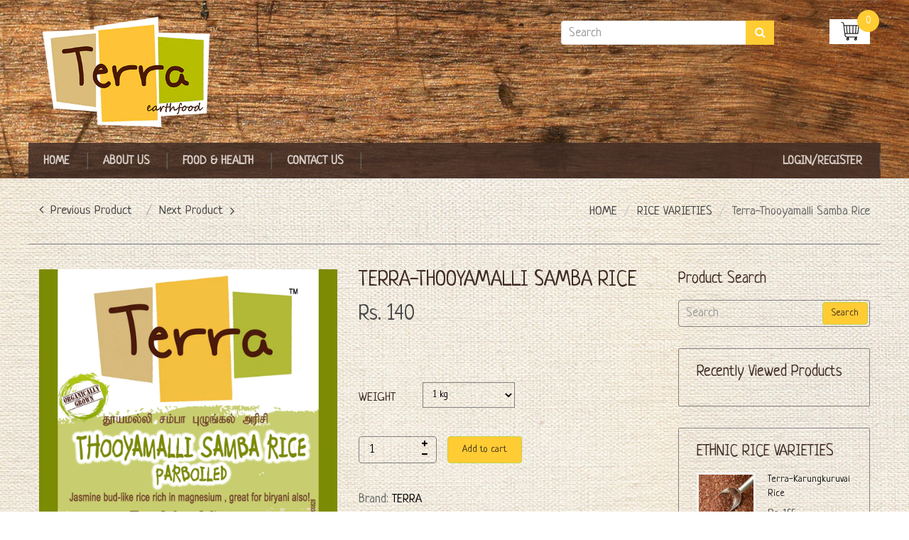

--- FILE ---
content_type: text/html; charset=utf-8
request_url: https://www.terraearthfood.com/collections/rice-varieties/products/terrathooyamallisambarice
body_size: 36651
content:
<!doctype html>
<!--[if IE 8]><html lang="en" class="ie8 js"> <![endif]-->
<!--[if (gt IE 9)|!(IE)]><!--><html lang="en" class="js"> <!--<![endif]-->
<head>
  <link href="//www.terraearthfood.com/cdn/shop/t/13/assets/fontname.css?v=48787978419500071291747751213" rel="stylesheet" type="text/css" media="all" />
  
  <link rel="shortcut icon" href="//www.terraearthfood.com/cdn/shop/t/13/assets/favicon.png?v=144853342008194588481472021177" type="image/png" />
  
  <meta charset="UTF-8">
  <meta http-equiv="Content-Type" content="text/html; charset=utf-8">
  <meta name="viewport" content="width=device-width, initial-scale=1, minimum-scale=1, maximum-scale=1" />
  <link rel="canonical" href="https://www.terraearthfood.com/products/terrathooyamallisambarice" />

  <!-- Title and description ================================================== -->
  <title>
    Terra-Thooyamalli Samba Rice &ndash; Terra Earthfood
  </title>

  

  


  <meta property="og:type" content="product" />
  <meta property="og:title" content="Terra-Thooyamalli Samba Rice" />
  
  <meta property="og:image" content="http://www.terraearthfood.com/cdn/shop/products/fd0b126386cac4267ad2c8726281f65028ab4fcb_grande.jpg?v=1608579292" />
  <meta property="og:image:secure_url" content="https://www.terraearthfood.com/cdn/shop/products/fd0b126386cac4267ad2c8726281f65028ab4fcb_grande.jpg?v=1608579292" />
  
  <meta property="og:price:amount" content="140" />
  <meta property="og:price:currency" content="INR" />



<meta property="og:url" content="https://www.terraearthfood.com/products/terrathooyamallisambarice" />
<meta property="og:site_name" content="Terra Earthfood" />
  

<link href="//www.terraearthfood.com/cdn/shop/t/13/assets/jquery-ui.css?v=112911215867315273591471549994" rel="stylesheet" type="text/css" media="all" />

<link href="//www.terraearthfood.com/cdn/shop/t/13/assets/bootstrap.3x.css?v=108945821467277196061471549988" rel="stylesheet" type="text/css" media="all" />
<link href="//www.terraearthfood.com/cdn/shop/t/13/assets/jquery.owl.carousel.css?v=77657715448469033441471550008" rel="stylesheet" type="text/css" media="all" />

<link href="//www.terraearthfood.com/cdn/shop/t/13/assets/jquery.plugin.css?v=2010788235429756711712982648" rel="stylesheet" type="text/css" media="all" />

<link href="//www.terraearthfood.com/cdn/shop/t/13/assets/bc.toggle.scss.css?v=69635257126499343761712982648" rel="stylesheet" type="text/css" media="all" />
<link href="//www.terraearthfood.com/cdn/shop/t/13/assets/bc.global.scss.css?v=40206809460673119561712982648" rel="stylesheet" type="text/css" media="all" />
<link href="//www.terraearthfood.com/cdn/shop/t/13/assets/bc.style.scss.css?v=81893555450431773071747834146" rel="stylesheet" type="text/css" media="all" />
<link href="//www.terraearthfood.com/cdn/shop/t/13/assets/bc.responsive.scss.css?v=61423696378685663551712982648" rel="stylesheet" type="text/css" media="all" />

  <link href="//fonts.googleapis.com/css?family=Neucha:300italic,400italic,600italic,700italic,800italic,400,300,600,700,800" rel='stylesheet' type='text/css'>
<link href="//fonts.googleapis.com/css?family=Neucha:300italic,400italic,600italic,700italic,800italic,400,300,600,700,800" rel='stylesheet' type='text/css'>
<link href="//fonts.googleapis.com/css?family=Neucha:400,100,500,300,300italic,600,700,400italic,600italic,700italic" rel='stylesheet' type='text/css'>
<link href="//fonts.googleapis.com/css?family=Neucha:300italic,400italic,600italic,700italic,800italic,400,300,600,700,800" rel='stylesheet' type='text/css'>
<link rel="stylesheet" href="//maxcdn.bootstrapcdn.com/font-awesome/4.5.0/css/font-awesome.min.css">

  

<script src="//www.terraearthfood.com/cdn/shop/t/13/assets/jquery-1.9.1.min.js?v=95800296054546268251471549994" ></script>

<script src="//code.jquery.com/ui/1.9.1/jquery-ui.js"></script>

<script src="//www.terraearthfood.com/cdn/shop/t/13/assets/bootstrap.3x.min.js?v=133551432925901452781471549988" defer></script>

<script src="//www.terraearthfood.com/cdn/shop/t/13/assets/jquery.easing.1.3.js?v=183302368868080250061471549994" defer></script>

<script src="//www.terraearthfood.com/cdn/shop/t/13/assets/modernizr.js?v=48376380639843794271471549998"  async></script>



<script src="//www.terraearthfood.com/cdn/shop/t/13/assets/cookies.js?v=152021851494072641811471549989"></script>
<script src="//www.terraearthfood.com/cdn/shop/t/13/assets/jquery.fancybox.min.js?v=145951643271796414991471549994"></script>
<script src="//www.terraearthfood.com/cdn/shop/t/13/assets/jquery.jgrowl.min.js?v=87227353252943713011471549994" defer></script>
<script src="//www.terraearthfood.com/cdn/shop/t/13/assets/jquery.elevatezoom.min.js?v=123601637255686690921471549994" defer></script>
<script src="//www.terraearthfood.com/cdn/shop/t/13/assets/jquery.owl.carousel.min.js?v=33650824321397007901471549995" defer></script>
<script src="//www.terraearthfood.com/cdn/shop/t/13/assets/jquery.plugin.js?v=10681318543028800801471549995" defer></script>
<script src="//www.terraearthfood.com/cdn/shop/t/13/assets/jquery.countdown.js?v=12090125995840752651471549994" defer></script>

<script src="//www.terraearthfood.com/cdn/shop/t/13/assets/cart.js?v=169366680354182025121471549988" defer></script>
<script src="//www.terraearthfood.com/cdn/shop/t/13/assets/rivets-cart.min.js?v=49544620901609536631471550000" defer></script>

<script src="//www.terraearthfood.com/cdn/shop/t/13/assets/bc.ajax-search.js?v=21251916002271498451472470090" defer></script>




<script src="//www.terraearthfood.com/cdn/shop/t/13/assets/jquery.notify.min.js?v=86820410152038118811471549995" type="text/javascript"></script>


<script src="//www.terraearthfood.com/cdn/shop/t/13/assets/option_selection.js?v=15895070327792254761471549998" defer></script>



<script src="//www.terraearthfood.com/cdn/shop/t/13/assets/bc.global.js?v=164563687756304166751471550006" defer></script>
<script src="//www.terraearthfood.com/cdn/shop/t/13/assets/bc.slider.js?v=104441230606179398141471550007"></script>
<script src="//www.terraearthfood.com/cdn/shop/t/13/assets/bc.script.js?v=24766478674830108331471555805"></script>



  <script>window.performance && window.performance.mark && window.performance.mark('shopify.content_for_header.start');</script><meta name="facebook-domain-verification" content="uo59cpwk1uc6nu21usm3yuo5uhcote">
<meta id="shopify-digital-wallet" name="shopify-digital-wallet" content="/14044695/digital_wallets/dialog">
<link rel="alternate" type="application/json+oembed" href="https://www.terraearthfood.com/products/terrathooyamallisambarice.oembed">
<script async="async" src="/checkouts/internal/preloads.js?locale=en-IN"></script>
<script id="shopify-features" type="application/json">{"accessToken":"18653aec61b0a7bd5081929246791a35","betas":["rich-media-storefront-analytics"],"domain":"www.terraearthfood.com","predictiveSearch":true,"shopId":14044695,"locale":"en"}</script>
<script>var Shopify = Shopify || {};
Shopify.shop = "terra-earthfood.myshopify.com";
Shopify.locale = "en";
Shopify.currency = {"active":"INR","rate":"1.0"};
Shopify.country = "IN";
Shopify.theme = {"name":"www-terraearthfood-com-handy-1-3","id":120223297,"schema_name":null,"schema_version":null,"theme_store_id":null,"role":"main"};
Shopify.theme.handle = "null";
Shopify.theme.style = {"id":null,"handle":null};
Shopify.cdnHost = "www.terraearthfood.com/cdn";
Shopify.routes = Shopify.routes || {};
Shopify.routes.root = "/";</script>
<script type="module">!function(o){(o.Shopify=o.Shopify||{}).modules=!0}(window);</script>
<script>!function(o){function n(){var o=[];function n(){o.push(Array.prototype.slice.apply(arguments))}return n.q=o,n}var t=o.Shopify=o.Shopify||{};t.loadFeatures=n(),t.autoloadFeatures=n()}(window);</script>
<script id="shop-js-analytics" type="application/json">{"pageType":"product"}</script>
<script defer="defer" async type="module" src="//www.terraearthfood.com/cdn/shopifycloud/shop-js/modules/v2/client.init-shop-cart-sync_C5BV16lS.en.esm.js"></script>
<script defer="defer" async type="module" src="//www.terraearthfood.com/cdn/shopifycloud/shop-js/modules/v2/chunk.common_CygWptCX.esm.js"></script>
<script type="module">
  await import("//www.terraearthfood.com/cdn/shopifycloud/shop-js/modules/v2/client.init-shop-cart-sync_C5BV16lS.en.esm.js");
await import("//www.terraearthfood.com/cdn/shopifycloud/shop-js/modules/v2/chunk.common_CygWptCX.esm.js");

  window.Shopify.SignInWithShop?.initShopCartSync?.({"fedCMEnabled":true,"windoidEnabled":true});

</script>
<script>(function() {
  var isLoaded = false;
  function asyncLoad() {
    if (isLoaded) return;
    isLoaded = true;
    var urls = ["https:\/\/cdn.nfcube.com\/instafeed-19cef836d6146a5478e06d1dd5be008d.js?shop=terra-earthfood.myshopify.com"];
    for (var i = 0; i < urls.length; i++) {
      var s = document.createElement('script');
      s.type = 'text/javascript';
      s.async = true;
      s.src = urls[i];
      var x = document.getElementsByTagName('script')[0];
      x.parentNode.insertBefore(s, x);
    }
  };
  if(window.attachEvent) {
    window.attachEvent('onload', asyncLoad);
  } else {
    window.addEventListener('load', asyncLoad, false);
  }
})();</script>
<script id="__st">var __st={"a":14044695,"offset":19800,"reqid":"b985df85-ac8f-4b03-b76f-296907fc30e7-1768677192","pageurl":"www.terraearthfood.com\/collections\/rice-varieties\/products\/terrathooyamallisambarice","u":"9c946040ebf3","p":"product","rtyp":"product","rid":4849559896125};</script>
<script>window.ShopifyPaypalV4VisibilityTracking = true;</script>
<script id="captcha-bootstrap">!function(){'use strict';const t='contact',e='account',n='new_comment',o=[[t,t],['blogs',n],['comments',n],[t,'customer']],c=[[e,'customer_login'],[e,'guest_login'],[e,'recover_customer_password'],[e,'create_customer']],r=t=>t.map((([t,e])=>`form[action*='/${t}']:not([data-nocaptcha='true']) input[name='form_type'][value='${e}']`)).join(','),a=t=>()=>t?[...document.querySelectorAll(t)].map((t=>t.form)):[];function s(){const t=[...o],e=r(t);return a(e)}const i='password',u='form_key',d=['recaptcha-v3-token','g-recaptcha-response','h-captcha-response',i],f=()=>{try{return window.sessionStorage}catch{return}},m='__shopify_v',_=t=>t.elements[u];function p(t,e,n=!1){try{const o=window.sessionStorage,c=JSON.parse(o.getItem(e)),{data:r}=function(t){const{data:e,action:n}=t;return t[m]||n?{data:e,action:n}:{data:t,action:n}}(c);for(const[e,n]of Object.entries(r))t.elements[e]&&(t.elements[e].value=n);n&&o.removeItem(e)}catch(o){console.error('form repopulation failed',{error:o})}}const l='form_type',E='cptcha';function T(t){t.dataset[E]=!0}const w=window,h=w.document,L='Shopify',v='ce_forms',y='captcha';let A=!1;((t,e)=>{const n=(g='f06e6c50-85a8-45c8-87d0-21a2b65856fe',I='https://cdn.shopify.com/shopifycloud/storefront-forms-hcaptcha/ce_storefront_forms_captcha_hcaptcha.v1.5.2.iife.js',D={infoText:'Protected by hCaptcha',privacyText:'Privacy',termsText:'Terms'},(t,e,n)=>{const o=w[L][v],c=o.bindForm;if(c)return c(t,g,e,D).then(n);var r;o.q.push([[t,g,e,D],n]),r=I,A||(h.body.append(Object.assign(h.createElement('script'),{id:'captcha-provider',async:!0,src:r})),A=!0)});var g,I,D;w[L]=w[L]||{},w[L][v]=w[L][v]||{},w[L][v].q=[],w[L][y]=w[L][y]||{},w[L][y].protect=function(t,e){n(t,void 0,e),T(t)},Object.freeze(w[L][y]),function(t,e,n,w,h,L){const[v,y,A,g]=function(t,e,n){const i=e?o:[],u=t?c:[],d=[...i,...u],f=r(d),m=r(i),_=r(d.filter((([t,e])=>n.includes(e))));return[a(f),a(m),a(_),s()]}(w,h,L),I=t=>{const e=t.target;return e instanceof HTMLFormElement?e:e&&e.form},D=t=>v().includes(t);t.addEventListener('submit',(t=>{const e=I(t);if(!e)return;const n=D(e)&&!e.dataset.hcaptchaBound&&!e.dataset.recaptchaBound,o=_(e),c=g().includes(e)&&(!o||!o.value);(n||c)&&t.preventDefault(),c&&!n&&(function(t){try{if(!f())return;!function(t){const e=f();if(!e)return;const n=_(t);if(!n)return;const o=n.value;o&&e.removeItem(o)}(t);const e=Array.from(Array(32),(()=>Math.random().toString(36)[2])).join('');!function(t,e){_(t)||t.append(Object.assign(document.createElement('input'),{type:'hidden',name:u})),t.elements[u].value=e}(t,e),function(t,e){const n=f();if(!n)return;const o=[...t.querySelectorAll(`input[type='${i}']`)].map((({name:t})=>t)),c=[...d,...o],r={};for(const[a,s]of new FormData(t).entries())c.includes(a)||(r[a]=s);n.setItem(e,JSON.stringify({[m]:1,action:t.action,data:r}))}(t,e)}catch(e){console.error('failed to persist form',e)}}(e),e.submit())}));const S=(t,e)=>{t&&!t.dataset[E]&&(n(t,e.some((e=>e===t))),T(t))};for(const o of['focusin','change'])t.addEventListener(o,(t=>{const e=I(t);D(e)&&S(e,y())}));const B=e.get('form_key'),M=e.get(l),P=B&&M;t.addEventListener('DOMContentLoaded',(()=>{const t=y();if(P)for(const e of t)e.elements[l].value===M&&p(e,B);[...new Set([...A(),...v().filter((t=>'true'===t.dataset.shopifyCaptcha))])].forEach((e=>S(e,t)))}))}(h,new URLSearchParams(w.location.search),n,t,e,['guest_login'])})(!0,!0)}();</script>
<script integrity="sha256-4kQ18oKyAcykRKYeNunJcIwy7WH5gtpwJnB7kiuLZ1E=" data-source-attribution="shopify.loadfeatures" defer="defer" src="//www.terraearthfood.com/cdn/shopifycloud/storefront/assets/storefront/load_feature-a0a9edcb.js" crossorigin="anonymous"></script>
<script data-source-attribution="shopify.dynamic_checkout.dynamic.init">var Shopify=Shopify||{};Shopify.PaymentButton=Shopify.PaymentButton||{isStorefrontPortableWallets:!0,init:function(){window.Shopify.PaymentButton.init=function(){};var t=document.createElement("script");t.src="https://www.terraearthfood.com/cdn/shopifycloud/portable-wallets/latest/portable-wallets.en.js",t.type="module",document.head.appendChild(t)}};
</script>
<script data-source-attribution="shopify.dynamic_checkout.buyer_consent">
  function portableWalletsHideBuyerConsent(e){var t=document.getElementById("shopify-buyer-consent"),n=document.getElementById("shopify-subscription-policy-button");t&&n&&(t.classList.add("hidden"),t.setAttribute("aria-hidden","true"),n.removeEventListener("click",e))}function portableWalletsShowBuyerConsent(e){var t=document.getElementById("shopify-buyer-consent"),n=document.getElementById("shopify-subscription-policy-button");t&&n&&(t.classList.remove("hidden"),t.removeAttribute("aria-hidden"),n.addEventListener("click",e))}window.Shopify?.PaymentButton&&(window.Shopify.PaymentButton.hideBuyerConsent=portableWalletsHideBuyerConsent,window.Shopify.PaymentButton.showBuyerConsent=portableWalletsShowBuyerConsent);
</script>
<script data-source-attribution="shopify.dynamic_checkout.cart.bootstrap">document.addEventListener("DOMContentLoaded",(function(){function t(){return document.querySelector("shopify-accelerated-checkout-cart, shopify-accelerated-checkout")}if(t())Shopify.PaymentButton.init();else{new MutationObserver((function(e,n){t()&&(Shopify.PaymentButton.init(),n.disconnect())})).observe(document.body,{childList:!0,subtree:!0})}}));
</script>

<script>window.performance && window.performance.mark && window.performance.mark('shopify.content_for_header.end');</script>

<script src="//staticxx.s3.amazonaws.com/aio_stats_lib_v1.min.js?v=1.0"></script><!-- Start Advanced Store Localization Code: https://apps.shopify.com/advanced-geo-functions --><script type="text/javascript">
window.asl_location_override = function(type, location){
    localStorage.removeItem('country_override');
    localStorage.removeItem('region_override');
    localStorage.removeItem('zip_override');
    if(typeof location === '') localStorage.removeItem(type);
    else localStorage.setItem(type, location);
}
window.asl_deferload = function(){
    const asl_params = new URLSearchParams(window.location.search);
    var asl_override = '';     
    if(asl_params.has('region_redirected')) { localStorage.removeItem('zip_override'); localStorage.removeItem('country_override'); localStorage.removeItem('region_override'); }
        else if(asl_params.has('country_override')) { asl_override = '&country_override='+asl_params.get('country_override');  }
    else if(asl_params.has('region_override')){ asl_override = '&region_override='+asl_params.get('region_override');  localStorage.removeItem('country_override'); }
        else if(localStorage.getItem('country_override') !== null && localStorage.getItem('country_override') !== '')  asl_override = '&country_overridden='+localStorage.getItem('country_override');
    else if(localStorage.getItem('region_override') !== null && localStorage.getItem('region_override') !== '')  asl_override = '&region_overridden='+localStorage.getItem('region_override');  


    (function($){
        var asl_s = document.createElement("script"); 
        asl_s.src = "https://localize.shop-keeper.com/api.js?themeid=120223297&url="+encodeURIComponent(window.location.toString())+asl_override;
        asl_s.type = 'text/javascript';
        asl_s.onerror = function(){ $('style#asl_cleaner').remove(); $('style#asl_filter').remove(); $('style#asl_custom_filters').remove(); }
        try{
            document.getElementsByTagName("head")[0].appendChild(asl_s);
        } catch(error){
            $('style#asl_cleaner').remove(); 
            $('style#asl_custom_filters').remove();
            $('style#asl_filter').remove(); 
        }
    })(jQuery);
}
if(typeof jQuery === 'undefined'){
    var asl_jq = document.createElement("script"); 
    console.log('Advanced Store Localization: You should enable jQuery in "System" to speed up loading');
    asl_jq.src = "https://code.jquery.com/jquery-3.6.0.min.js";
    asl_jq.onload = function(){ asl_deferload(); }
    asl_jq.type = 'text/javascript';
    document.getElementsByTagName("head")[0].appendChild(asl_jq);
} else {
    asl_deferload();
}
</script>

<style id="asl_filter">
</style>
<style id="asl_cleaner">
.asl_discard  { visibility: none !important; opacity: 0 !important }
</style>
<style>
    </style>

<!-- End Advanced Store Localization Code --> 

<!-- BEGIN app block: shopify://apps/instafeed/blocks/head-block/c447db20-095d-4a10-9725-b5977662c9d5 --><link rel="preconnect" href="https://cdn.nfcube.com/">
<link rel="preconnect" href="https://scontent.cdninstagram.com/">


  <script>
    document.addEventListener('DOMContentLoaded', function () {
      let instafeedScript = document.createElement('script');

      
        instafeedScript.src = 'https://cdn.nfcube.com/instafeed-19cef836d6146a5478e06d1dd5be008d.js';
      

      document.body.appendChild(instafeedScript);
    });
  </script>





<!-- END app block --><link href="https://monorail-edge.shopifysvc.com" rel="dns-prefetch">
<script>(function(){if ("sendBeacon" in navigator && "performance" in window) {try {var session_token_from_headers = performance.getEntriesByType('navigation')[0].serverTiming.find(x => x.name == '_s').description;} catch {var session_token_from_headers = undefined;}var session_cookie_matches = document.cookie.match(/_shopify_s=([^;]*)/);var session_token_from_cookie = session_cookie_matches && session_cookie_matches.length === 2 ? session_cookie_matches[1] : "";var session_token = session_token_from_headers || session_token_from_cookie || "";function handle_abandonment_event(e) {var entries = performance.getEntries().filter(function(entry) {return /monorail-edge.shopifysvc.com/.test(entry.name);});if (!window.abandonment_tracked && entries.length === 0) {window.abandonment_tracked = true;var currentMs = Date.now();var navigation_start = performance.timing.navigationStart;var payload = {shop_id: 14044695,url: window.location.href,navigation_start,duration: currentMs - navigation_start,session_token,page_type: "product"};window.navigator.sendBeacon("https://monorail-edge.shopifysvc.com/v1/produce", JSON.stringify({schema_id: "online_store_buyer_site_abandonment/1.1",payload: payload,metadata: {event_created_at_ms: currentMs,event_sent_at_ms: currentMs}}));}}window.addEventListener('pagehide', handle_abandonment_event);}}());</script>
<script id="web-pixels-manager-setup">(function e(e,d,r,n,o){if(void 0===o&&(o={}),!Boolean(null===(a=null===(i=window.Shopify)||void 0===i?void 0:i.analytics)||void 0===a?void 0:a.replayQueue)){var i,a;window.Shopify=window.Shopify||{};var t=window.Shopify;t.analytics=t.analytics||{};var s=t.analytics;s.replayQueue=[],s.publish=function(e,d,r){return s.replayQueue.push([e,d,r]),!0};try{self.performance.mark("wpm:start")}catch(e){}var l=function(){var e={modern:/Edge?\/(1{2}[4-9]|1[2-9]\d|[2-9]\d{2}|\d{4,})\.\d+(\.\d+|)|Firefox\/(1{2}[4-9]|1[2-9]\d|[2-9]\d{2}|\d{4,})\.\d+(\.\d+|)|Chrom(ium|e)\/(9{2}|\d{3,})\.\d+(\.\d+|)|(Maci|X1{2}).+ Version\/(15\.\d+|(1[6-9]|[2-9]\d|\d{3,})\.\d+)([,.]\d+|)( \(\w+\)|)( Mobile\/\w+|) Safari\/|Chrome.+OPR\/(9{2}|\d{3,})\.\d+\.\d+|(CPU[ +]OS|iPhone[ +]OS|CPU[ +]iPhone|CPU IPhone OS|CPU iPad OS)[ +]+(15[._]\d+|(1[6-9]|[2-9]\d|\d{3,})[._]\d+)([._]\d+|)|Android:?[ /-](13[3-9]|1[4-9]\d|[2-9]\d{2}|\d{4,})(\.\d+|)(\.\d+|)|Android.+Firefox\/(13[5-9]|1[4-9]\d|[2-9]\d{2}|\d{4,})\.\d+(\.\d+|)|Android.+Chrom(ium|e)\/(13[3-9]|1[4-9]\d|[2-9]\d{2}|\d{4,})\.\d+(\.\d+|)|SamsungBrowser\/([2-9]\d|\d{3,})\.\d+/,legacy:/Edge?\/(1[6-9]|[2-9]\d|\d{3,})\.\d+(\.\d+|)|Firefox\/(5[4-9]|[6-9]\d|\d{3,})\.\d+(\.\d+|)|Chrom(ium|e)\/(5[1-9]|[6-9]\d|\d{3,})\.\d+(\.\d+|)([\d.]+$|.*Safari\/(?![\d.]+ Edge\/[\d.]+$))|(Maci|X1{2}).+ Version\/(10\.\d+|(1[1-9]|[2-9]\d|\d{3,})\.\d+)([,.]\d+|)( \(\w+\)|)( Mobile\/\w+|) Safari\/|Chrome.+OPR\/(3[89]|[4-9]\d|\d{3,})\.\d+\.\d+|(CPU[ +]OS|iPhone[ +]OS|CPU[ +]iPhone|CPU IPhone OS|CPU iPad OS)[ +]+(10[._]\d+|(1[1-9]|[2-9]\d|\d{3,})[._]\d+)([._]\d+|)|Android:?[ /-](13[3-9]|1[4-9]\d|[2-9]\d{2}|\d{4,})(\.\d+|)(\.\d+|)|Mobile Safari.+OPR\/([89]\d|\d{3,})\.\d+\.\d+|Android.+Firefox\/(13[5-9]|1[4-9]\d|[2-9]\d{2}|\d{4,})\.\d+(\.\d+|)|Android.+Chrom(ium|e)\/(13[3-9]|1[4-9]\d|[2-9]\d{2}|\d{4,})\.\d+(\.\d+|)|Android.+(UC? ?Browser|UCWEB|U3)[ /]?(15\.([5-9]|\d{2,})|(1[6-9]|[2-9]\d|\d{3,})\.\d+)\.\d+|SamsungBrowser\/(5\.\d+|([6-9]|\d{2,})\.\d+)|Android.+MQ{2}Browser\/(14(\.(9|\d{2,})|)|(1[5-9]|[2-9]\d|\d{3,})(\.\d+|))(\.\d+|)|K[Aa][Ii]OS\/(3\.\d+|([4-9]|\d{2,})\.\d+)(\.\d+|)/},d=e.modern,r=e.legacy,n=navigator.userAgent;return n.match(d)?"modern":n.match(r)?"legacy":"unknown"}(),u="modern"===l?"modern":"legacy",c=(null!=n?n:{modern:"",legacy:""})[u],f=function(e){return[e.baseUrl,"/wpm","/b",e.hashVersion,"modern"===e.buildTarget?"m":"l",".js"].join("")}({baseUrl:d,hashVersion:r,buildTarget:u}),m=function(e){var d=e.version,r=e.bundleTarget,n=e.surface,o=e.pageUrl,i=e.monorailEndpoint;return{emit:function(e){var a=e.status,t=e.errorMsg,s=(new Date).getTime(),l=JSON.stringify({metadata:{event_sent_at_ms:s},events:[{schema_id:"web_pixels_manager_load/3.1",payload:{version:d,bundle_target:r,page_url:o,status:a,surface:n,error_msg:t},metadata:{event_created_at_ms:s}}]});if(!i)return console&&console.warn&&console.warn("[Web Pixels Manager] No Monorail endpoint provided, skipping logging."),!1;try{return self.navigator.sendBeacon.bind(self.navigator)(i,l)}catch(e){}var u=new XMLHttpRequest;try{return u.open("POST",i,!0),u.setRequestHeader("Content-Type","text/plain"),u.send(l),!0}catch(e){return console&&console.warn&&console.warn("[Web Pixels Manager] Got an unhandled error while logging to Monorail."),!1}}}}({version:r,bundleTarget:l,surface:e.surface,pageUrl:self.location.href,monorailEndpoint:e.monorailEndpoint});try{o.browserTarget=l,function(e){var d=e.src,r=e.async,n=void 0===r||r,o=e.onload,i=e.onerror,a=e.sri,t=e.scriptDataAttributes,s=void 0===t?{}:t,l=document.createElement("script"),u=document.querySelector("head"),c=document.querySelector("body");if(l.async=n,l.src=d,a&&(l.integrity=a,l.crossOrigin="anonymous"),s)for(var f in s)if(Object.prototype.hasOwnProperty.call(s,f))try{l.dataset[f]=s[f]}catch(e){}if(o&&l.addEventListener("load",o),i&&l.addEventListener("error",i),u)u.appendChild(l);else{if(!c)throw new Error("Did not find a head or body element to append the script");c.appendChild(l)}}({src:f,async:!0,onload:function(){if(!function(){var e,d;return Boolean(null===(d=null===(e=window.Shopify)||void 0===e?void 0:e.analytics)||void 0===d?void 0:d.initialized)}()){var d=window.webPixelsManager.init(e)||void 0;if(d){var r=window.Shopify.analytics;r.replayQueue.forEach((function(e){var r=e[0],n=e[1],o=e[2];d.publishCustomEvent(r,n,o)})),r.replayQueue=[],r.publish=d.publishCustomEvent,r.visitor=d.visitor,r.initialized=!0}}},onerror:function(){return m.emit({status:"failed",errorMsg:"".concat(f," has failed to load")})},sri:function(e){var d=/^sha384-[A-Za-z0-9+/=]+$/;return"string"==typeof e&&d.test(e)}(c)?c:"",scriptDataAttributes:o}),m.emit({status:"loading"})}catch(e){m.emit({status:"failed",errorMsg:(null==e?void 0:e.message)||"Unknown error"})}}})({shopId: 14044695,storefrontBaseUrl: "https://www.terraearthfood.com",extensionsBaseUrl: "https://extensions.shopifycdn.com/cdn/shopifycloud/web-pixels-manager",monorailEndpoint: "https://monorail-edge.shopifysvc.com/unstable/produce_batch",surface: "storefront-renderer",enabledBetaFlags: ["2dca8a86"],webPixelsConfigList: [{"id":"591495229","configuration":"{\"webPixelName\":\"Judge.me\"}","eventPayloadVersion":"v1","runtimeContext":"STRICT","scriptVersion":"34ad157958823915625854214640f0bf","type":"APP","apiClientId":683015,"privacyPurposes":["ANALYTICS"],"dataSharingAdjustments":{"protectedCustomerApprovalScopes":["read_customer_email","read_customer_name","read_customer_personal_data","read_customer_phone"]}},{"id":"97484861","eventPayloadVersion":"v1","runtimeContext":"LAX","scriptVersion":"1","type":"CUSTOM","privacyPurposes":["ANALYTICS"],"name":"Google Analytics tag (migrated)"},{"id":"shopify-app-pixel","configuration":"{}","eventPayloadVersion":"v1","runtimeContext":"STRICT","scriptVersion":"0450","apiClientId":"shopify-pixel","type":"APP","privacyPurposes":["ANALYTICS","MARKETING"]},{"id":"shopify-custom-pixel","eventPayloadVersion":"v1","runtimeContext":"LAX","scriptVersion":"0450","apiClientId":"shopify-pixel","type":"CUSTOM","privacyPurposes":["ANALYTICS","MARKETING"]}],isMerchantRequest: false,initData: {"shop":{"name":"Terra Earthfood","paymentSettings":{"currencyCode":"INR"},"myshopifyDomain":"terra-earthfood.myshopify.com","countryCode":"IN","storefrontUrl":"https:\/\/www.terraearthfood.com"},"customer":null,"cart":null,"checkout":null,"productVariants":[{"price":{"amount":140.0,"currencyCode":"INR"},"product":{"title":"Terra-Thooyamalli Samba Rice","vendor":"Terra","id":"4849559896125","untranslatedTitle":"Terra-Thooyamalli Samba Rice","url":"\/products\/terrathooyamallisambarice","type":"Rice"},"id":"32992368394301","image":{"src":"\/\/www.terraearthfood.com\/cdn\/shop\/products\/fd0b126386cac4267ad2c8726281f65028ab4fcb.jpg?v=1608579292"},"sku":"TThMR","title":"1 kg","untranslatedTitle":"1 kg"}],"purchasingCompany":null},},"https://www.terraearthfood.com/cdn","fcfee988w5aeb613cpc8e4bc33m6693e112",{"modern":"","legacy":""},{"shopId":"14044695","storefrontBaseUrl":"https:\/\/www.terraearthfood.com","extensionBaseUrl":"https:\/\/extensions.shopifycdn.com\/cdn\/shopifycloud\/web-pixels-manager","surface":"storefront-renderer","enabledBetaFlags":"[\"2dca8a86\"]","isMerchantRequest":"false","hashVersion":"fcfee988w5aeb613cpc8e4bc33m6693e112","publish":"custom","events":"[[\"page_viewed\",{}],[\"product_viewed\",{\"productVariant\":{\"price\":{\"amount\":140.0,\"currencyCode\":\"INR\"},\"product\":{\"title\":\"Terra-Thooyamalli Samba Rice\",\"vendor\":\"Terra\",\"id\":\"4849559896125\",\"untranslatedTitle\":\"Terra-Thooyamalli Samba Rice\",\"url\":\"\/products\/terrathooyamallisambarice\",\"type\":\"Rice\"},\"id\":\"32992368394301\",\"image\":{\"src\":\"\/\/www.terraearthfood.com\/cdn\/shop\/products\/fd0b126386cac4267ad2c8726281f65028ab4fcb.jpg?v=1608579292\"},\"sku\":\"TThMR\",\"title\":\"1 kg\",\"untranslatedTitle\":\"1 kg\"}}]]"});</script><script>
  window.ShopifyAnalytics = window.ShopifyAnalytics || {};
  window.ShopifyAnalytics.meta = window.ShopifyAnalytics.meta || {};
  window.ShopifyAnalytics.meta.currency = 'INR';
  var meta = {"product":{"id":4849559896125,"gid":"gid:\/\/shopify\/Product\/4849559896125","vendor":"Terra","type":"Rice","handle":"terrathooyamallisambarice","variants":[{"id":32992368394301,"price":14000,"name":"Terra-Thooyamalli Samba Rice - 1 kg","public_title":"1 kg","sku":"TThMR"}],"remote":false},"page":{"pageType":"product","resourceType":"product","resourceId":4849559896125,"requestId":"b985df85-ac8f-4b03-b76f-296907fc30e7-1768677192"}};
  for (var attr in meta) {
    window.ShopifyAnalytics.meta[attr] = meta[attr];
  }
</script>
<script class="analytics">
  (function () {
    var customDocumentWrite = function(content) {
      var jquery = null;

      if (window.jQuery) {
        jquery = window.jQuery;
      } else if (window.Checkout && window.Checkout.$) {
        jquery = window.Checkout.$;
      }

      if (jquery) {
        jquery('body').append(content);
      }
    };

    var hasLoggedConversion = function(token) {
      if (token) {
        return document.cookie.indexOf('loggedConversion=' + token) !== -1;
      }
      return false;
    }

    var setCookieIfConversion = function(token) {
      if (token) {
        var twoMonthsFromNow = new Date(Date.now());
        twoMonthsFromNow.setMonth(twoMonthsFromNow.getMonth() + 2);

        document.cookie = 'loggedConversion=' + token + '; expires=' + twoMonthsFromNow;
      }
    }

    var trekkie = window.ShopifyAnalytics.lib = window.trekkie = window.trekkie || [];
    if (trekkie.integrations) {
      return;
    }
    trekkie.methods = [
      'identify',
      'page',
      'ready',
      'track',
      'trackForm',
      'trackLink'
    ];
    trekkie.factory = function(method) {
      return function() {
        var args = Array.prototype.slice.call(arguments);
        args.unshift(method);
        trekkie.push(args);
        return trekkie;
      };
    };
    for (var i = 0; i < trekkie.methods.length; i++) {
      var key = trekkie.methods[i];
      trekkie[key] = trekkie.factory(key);
    }
    trekkie.load = function(config) {
      trekkie.config = config || {};
      trekkie.config.initialDocumentCookie = document.cookie;
      var first = document.getElementsByTagName('script')[0];
      var script = document.createElement('script');
      script.type = 'text/javascript';
      script.onerror = function(e) {
        var scriptFallback = document.createElement('script');
        scriptFallback.type = 'text/javascript';
        scriptFallback.onerror = function(error) {
                var Monorail = {
      produce: function produce(monorailDomain, schemaId, payload) {
        var currentMs = new Date().getTime();
        var event = {
          schema_id: schemaId,
          payload: payload,
          metadata: {
            event_created_at_ms: currentMs,
            event_sent_at_ms: currentMs
          }
        };
        return Monorail.sendRequest("https://" + monorailDomain + "/v1/produce", JSON.stringify(event));
      },
      sendRequest: function sendRequest(endpointUrl, payload) {
        // Try the sendBeacon API
        if (window && window.navigator && typeof window.navigator.sendBeacon === 'function' && typeof window.Blob === 'function' && !Monorail.isIos12()) {
          var blobData = new window.Blob([payload], {
            type: 'text/plain'
          });

          if (window.navigator.sendBeacon(endpointUrl, blobData)) {
            return true;
          } // sendBeacon was not successful

        } // XHR beacon

        var xhr = new XMLHttpRequest();

        try {
          xhr.open('POST', endpointUrl);
          xhr.setRequestHeader('Content-Type', 'text/plain');
          xhr.send(payload);
        } catch (e) {
          console.log(e);
        }

        return false;
      },
      isIos12: function isIos12() {
        return window.navigator.userAgent.lastIndexOf('iPhone; CPU iPhone OS 12_') !== -1 || window.navigator.userAgent.lastIndexOf('iPad; CPU OS 12_') !== -1;
      }
    };
    Monorail.produce('monorail-edge.shopifysvc.com',
      'trekkie_storefront_load_errors/1.1',
      {shop_id: 14044695,
      theme_id: 120223297,
      app_name: "storefront",
      context_url: window.location.href,
      source_url: "//www.terraearthfood.com/cdn/s/trekkie.storefront.cd680fe47e6c39ca5d5df5f0a32d569bc48c0f27.min.js"});

        };
        scriptFallback.async = true;
        scriptFallback.src = '//www.terraearthfood.com/cdn/s/trekkie.storefront.cd680fe47e6c39ca5d5df5f0a32d569bc48c0f27.min.js';
        first.parentNode.insertBefore(scriptFallback, first);
      };
      script.async = true;
      script.src = '//www.terraearthfood.com/cdn/s/trekkie.storefront.cd680fe47e6c39ca5d5df5f0a32d569bc48c0f27.min.js';
      first.parentNode.insertBefore(script, first);
    };
    trekkie.load(
      {"Trekkie":{"appName":"storefront","development":false,"defaultAttributes":{"shopId":14044695,"isMerchantRequest":null,"themeId":120223297,"themeCityHash":"17694186528617481248","contentLanguage":"en","currency":"INR","eventMetadataId":"01b9d04a-0fd4-40e9-b7d2-303a5658f937"},"isServerSideCookieWritingEnabled":true,"monorailRegion":"shop_domain","enabledBetaFlags":["65f19447"]},"Session Attribution":{},"S2S":{"facebookCapiEnabled":false,"source":"trekkie-storefront-renderer","apiClientId":580111}}
    );

    var loaded = false;
    trekkie.ready(function() {
      if (loaded) return;
      loaded = true;

      window.ShopifyAnalytics.lib = window.trekkie;

      var originalDocumentWrite = document.write;
      document.write = customDocumentWrite;
      try { window.ShopifyAnalytics.merchantGoogleAnalytics.call(this); } catch(error) {};
      document.write = originalDocumentWrite;

      window.ShopifyAnalytics.lib.page(null,{"pageType":"product","resourceType":"product","resourceId":4849559896125,"requestId":"b985df85-ac8f-4b03-b76f-296907fc30e7-1768677192","shopifyEmitted":true});

      var match = window.location.pathname.match(/checkouts\/(.+)\/(thank_you|post_purchase)/)
      var token = match? match[1]: undefined;
      if (!hasLoggedConversion(token)) {
        setCookieIfConversion(token);
        window.ShopifyAnalytics.lib.track("Viewed Product",{"currency":"INR","variantId":32992368394301,"productId":4849559896125,"productGid":"gid:\/\/shopify\/Product\/4849559896125","name":"Terra-Thooyamalli Samba Rice - 1 kg","price":"140.00","sku":"TThMR","brand":"Terra","variant":"1 kg","category":"Rice","nonInteraction":true,"remote":false},undefined,undefined,{"shopifyEmitted":true});
      window.ShopifyAnalytics.lib.track("monorail:\/\/trekkie_storefront_viewed_product\/1.1",{"currency":"INR","variantId":32992368394301,"productId":4849559896125,"productGid":"gid:\/\/shopify\/Product\/4849559896125","name":"Terra-Thooyamalli Samba Rice - 1 kg","price":"140.00","sku":"TThMR","brand":"Terra","variant":"1 kg","category":"Rice","nonInteraction":true,"remote":false,"referer":"https:\/\/www.terraearthfood.com\/collections\/rice-varieties\/products\/terrathooyamallisambarice"});
      }
    });


        var eventsListenerScript = document.createElement('script');
        eventsListenerScript.async = true;
        eventsListenerScript.src = "//www.terraearthfood.com/cdn/shopifycloud/storefront/assets/shop_events_listener-3da45d37.js";
        document.getElementsByTagName('head')[0].appendChild(eventsListenerScript);

})();</script>
  <script>
  if (!window.ga || (window.ga && typeof window.ga !== 'function')) {
    window.ga = function ga() {
      (window.ga.q = window.ga.q || []).push(arguments);
      if (window.Shopify && window.Shopify.analytics && typeof window.Shopify.analytics.publish === 'function') {
        window.Shopify.analytics.publish("ga_stub_called", {}, {sendTo: "google_osp_migration"});
      }
      console.error("Shopify's Google Analytics stub called with:", Array.from(arguments), "\nSee https://help.shopify.com/manual/promoting-marketing/pixels/pixel-migration#google for more information.");
    };
    if (window.Shopify && window.Shopify.analytics && typeof window.Shopify.analytics.publish === 'function') {
      window.Shopify.analytics.publish("ga_stub_initialized", {}, {sendTo: "google_osp_migration"});
    }
  }
</script>
<script
  defer
  src="https://www.terraearthfood.com/cdn/shopifycloud/perf-kit/shopify-perf-kit-3.0.4.min.js"
  data-application="storefront-renderer"
  data-shop-id="14044695"
  data-render-region="gcp-us-central1"
  data-page-type="product"
  data-theme-instance-id="120223297"
  data-theme-name=""
  data-theme-version=""
  data-monorail-region="shop_domain"
  data-resource-timing-sampling-rate="10"
  data-shs="true"
  data-shs-beacon="true"
  data-shs-export-with-fetch="true"
  data-shs-logs-sample-rate="1"
  data-shs-beacon-endpoint="https://www.terraearthfood.com/api/collect"
></script>
</head>

<body class="templateProduct">
  
  <div class="boxes-wrapper">
    
    <!-- Begin Menu Mobile-->
<div class="mobile-version visible-xs visible-sm">
  <div class="menu-mobile navbar">
    <div class="nav-collapse is-mobile-nav">
      <ul class="main-nav">
        <li class="li-on-mobile">
          <span>TERRA EARTH FOOD</span>
        </li>
        
        

  <li style= "" class="">
    
    
  
    <a href="/">
      <span>Home</span>
    </a>
  
  
  </li>



        
        

  <li style= "" class="">
    
    
  
    <a href="/pages/about-us">
      <span>About Us</span>
    </a>
  
  
  </li>



        
        

  <li style= "" class="">
    
    
  
    <a href="/collections/all">
      <span>Shop</span>
    </a>
  
  
  </li>



        
        

  <li style= "" class="">
    
    
  
    <a href="/pages/contact-us">
      <span>Contact Us</span>
    </a>
  
  
  </li>



        
        

  <li style= "float:right" class="">
    
    
  
    <a href="https://terra-earthfood.myshopify.com/account/login?">
      <span>Login/Register</span>
    </a>
  
  
  </li>



        
      </ul>   
    </div>
  </div>
</div>
<!-- End Menu Mobile-->
    
    
    <div class="cart-sb">
  <div id="cart-info">
    <div id="cart-content" class="cart-content">
      <div class="loading"></div>
    </div>
  </div>
</div>
    
    
    <div id="page-body">
      
      <!-- Begin Header -->
      
      <header class="header-content" data-stick="true">
        <div class="header-container">

  <div class="top-bar hidden-xs">
    <div class="container">
      <div class="row">

        <div class="top-bar-left col-md-4 col-sm-4 col-xs-12">
          <ul class="top-bar-list">
            

  

  






          </ul>
        </div>

        

        <div class="top-bar-right col-md-4 col-sm-4 col-xs-12">
          <ul class="list-inline">
            <!--<li class="currency dropdown-parent uppercase currency-block">
  <a class="currency_wrapper dropdown-toggle" href="javascript:;" data-toggle="dropdown">
    <span class="currency_code">INR</span>
    
  </a>
  
  

  <select class="currencies_src hide" name="currencies">
    
    
    <option value="INR" selected="selected">INR</option>
    
    
    <option value="USD">USD</option>
    
    
    
    <option value="EUR">EUR</option>
    
    
    
    <option value="GBP">GBP</option>
    
    
  </select>
</li>
-->




  


          </ul>
        </div>

      </div>
    </div>
  </div>

  <div class="header-main">
    
    <div class="container">
      <div class="visible-xs">
        <div class="logo-mobile">
          <a href="/" title="Terra Earthfood" class="logo-site">
            
            <img class="mobile-logo" src="//www.terraearthfood.com/cdn/shop/t/13/assets/logo@2x.png?v=147212292397827271161472022662" alt="Terra Earthfood" width="209" height="28" />
            
          </a>
        </div>

        <div class="header-mobile">
          <div class="navbar navbar-responsive-menu">
            <div class="btn-navbar responsive-menu" data-toggle="offcanvas">
              <span class="bar"></span>
              <span class="bar"></span>
              <span class="bar"></span>
            </div>
          </div>

          <div>
            
              <a href="/account" title="My Account">Login</a>
            
          </div>

          

          <!--<div class="currency dropdown-parent uppercase currency-block">
  <a class="currency_wrapper dropdown-toggle" href="javascript:;" data-toggle="dropdown">
    <span class="currency_code">INR</span>
    
  </a>
  
  

  <select class="currencies_src hide" name="currencies">
    
    
    <option value="INR" selected="selected">INR</option>
    
    
    <option value="USD">USD</option>
    
    
    
    <option value="EUR">EUR</option>
    
    
    
    <option value="GBP">GBP</option>
    
    
  </select>
</div>--->
        </div>
      </div>

      <div class="row">
        <div class="header-logo col-md-3 col-sm-12 hidden-xs">
          <a href="/" title="Terra Earthfood" class="logo-site">
            
            <img class="logo" src="//www.terraearthfood.com/cdn/shop/t/13/assets/logo.png?v=147212292397827271161472022662" alt="Terra Earthfood" />
            
          </a>
        </div>
        <br>
        
        <div class="header-other col-lg-9 col-md-9 col-sm-12">

          
          <div class="searchbox">
            <form id="search" class="navbar-form search" action="/search" method="get">
              <input type="hidden" name="type" value="product" />
              <input id="bc-product-search" type="text" name="q" class="form-control"  placeholder="Search" autocomplete="off" />
              <button type="submit" class="search-icon"></button>
            </form>

            
          </div>
          

          

          
          <div class="top-cart-holder">
            <div class="cart-target">		

              
              <a href="javascript:void(0)" class="basket cart-toggle" title="cart">
                <span class="number"><span class="n-item">0</span><span class="item"> item(s)</span></span>
              </a>

              

            </div>
          </div>
          

        </div>
      </div>
    </div>
    
    
    <div class="horizontal-menu-wrapper">
      <div class="container">   
        <div class="horizontal-menu dropdown-fix">
          <div class="sidemenu-holder">
            
            <div class="navigation">
              <nav class="navbar">
                <div class="collapse navbar-collapse">
                  <ul class="main-nav">
                    
                    

  <li style= "" class="">
    
    
  
    <a href="/">
      <span>Home</span>
    </a>
  
  
  </li>



                    
                    

  <li style= "" class="">
    
    
  
    <a href="/pages/about-us">
      <span>About us</span>
    </a>
  
  
  </li>



                    
                    

  <li style= "" class="">
    
    
  
    <a href="/collections/all">
      <span>FOOD & HEALTH</span>
    </a>
  
  
  </li>



                    
                    

  <li style= "" class="">
    
    
  
    <a href="/pages/contact-us">
      <span>Contact Us</span>
    </a>
  
  
  </li>



                    
                    

  <li style= "float:right" class="">
    
    
  
    <a href="https://terra-earthfood.myshopify.com/account/login?">
      <span>Login/Register</span>
    </a>
  
  
  </li>



                    
                  </ul>
                </div>
              </nav>
            </div>

          </div>
        </div>
      </div>
    </div>
    
    
  </div>

</div>
      </header>
      
      <!-- End Header -->
      
      <div id="body-content">
        <div class="container">

          <!-- Begin Breadcrumb-->

          
          <div id="breadcrumb" class="breadcrumb-holder">
  
  
          

          
            
  
  
  
    <div class="col-md-6 col-sm-6 col-xs-12">
        
            
                <div class="next-prev-product text-right">
                  
                  <a class="prev" href="/collections/rice-varieties/products/terrasonamasuriraw" title="Previous Product"><i class="fa fa-angle-left"></i>Previous Product</a>
                  

                  
                  <a class="next" href="/collections/rice-varieties/products/terrawhitericepoha" title="Next Product"><i class="fa fa-angle-right"></i>Next Product</a>
                  
                </div>
            
        
    </div>
  
    <div class="col-md-6 col-sm-6 col-xs-12">
        <ul class="breadcrumb">

            <li itemscope itemtype="http://data-vocabulary.org/Breadcrumb">
                <a itemprop="url" href="/">
                    <span itemprop="title" class="hide">Terra Earthfood</span>HOME
                </a>
            </li>

            

                
                    
                        <li itemscope itemtype="http://data-vocabulary.org/Breadcrumb" class="hide">
                            <a href="/collections/rice-varieties" itemprop="url">
                                <span itemprop="title">RICE VARIETIES</span>
                            </a>
                        </li>
                        <li><a href="/collections/rice-varieties" title="">RICE VARIETIES</a></li>
                  

                    
                

                <li itemscope itemtype="http://data-vocabulary.org/Breadcrumb" class="hide">
                    <a href="/products/terrathooyamallisambarice" itemprop="url">
                        <span itemprop="title">Terra-Thooyamalli Samba Rice</span>
                    </a>
                </li>
          
               <!--added to make "Name_to_appear" metafield as DisplayName !-->
                
                
                
                
          
                <li class="active">Terra-Thooyamalli Samba Rice</li>

            
          
        </ul>
    </div>
  
</div>
          

          <!-- End Breadcrumb-->


          

            <!-- Begin Left Column -->

            

            <!-- End Left Column-->


            <!-- Begin Main Content -->

            <div id="main-content" >

              <!-- Begin Slideshow -->

              

              <!-- End Slideshow -->

              <div class="main-content">
                
                <div itemscope itemtype="http://schema.org/Product">
  <meta itemprop="url" content="https://www.terraearthfood.com/products/terrathooyamallisambarice" />
  <meta itemprop="image" content="//www.terraearthfood.com/cdn/shop/products/fd0b126386cac4267ad2c8726281f65028ab4fcb_grande.jpg?v=1608579292">
  <span itemprop="name" class="hide">Terra-Thooyamalli Samba Rice</span>

  <div class="row">
    
    
    
    <!-- Begin #col-main -->

    <div class="col-xs-12 col-sm-8 col-md-9">
      <div id="col-main" class="page-product product-single">

        <div class="product">
          <div class="row">

            <!-- Begin #product-image -->

            <div id="product-image" class="col-sm-12 col-md-6 product-image">
              <div class="product-image-inner row">
                 

                  
                  <a href="//www.terraearthfood.com/cdn/shop/products/fd0b126386cac4267ad2c8726281f65028ab4fcb_1024x1024.jpg?v=1608579292" class="featured-image elevatezoom">
                    <img id="product-featured-image" class="magniflier zoom-image" src="//www.terraearthfood.com/cdn/shop/products/fd0b126386cac4267ad2c8726281f65028ab4fcb_1024x1024.jpg?v=1608579292" data-zoom-image="//www.terraearthfood.com/cdn/shop/products/fd0b126386cac4267ad2c8726281f65028ab4fcb_1024x1024.jpg?v=1608579292" alt="Terra-Thooyamalli Samba Rice" />
                  </a>

                  <div class="more-view-image">
                    <ul id="gallery-image" class="gallery-image-thumb">
                      
                      <li>
                        <a class="thumb-img active" data-image="//www.terraearthfood.com/cdn/shop/products/fd0b126386cac4267ad2c8726281f65028ab4fcb_1024x1024.jpg?v=1608579292" data-zoom-image="//www.terraearthfood.com/cdn/shop/products/fd0b126386cac4267ad2c8726281f65028ab4fcb_1024x1024.jpg?v=1608579292">
                          <img src="//www.terraearthfood.com/cdn/shop/products/fd0b126386cac4267ad2c8726281f65028ab4fcb_compact.jpg?v=1608579292" alt="Terra-Thooyamalli Samba Rice">
                        </a>
                      </li>
                      
                    </ul>
                  </div>

                

              </div>
            </div>

            <!-- End #product-image /- -->


            <!-- Begin #product-info -->

            <div id="product-info" class="col-sm-12 col-md-6 product-info">

              <div itemprop="offers" itemscope itemtype="http://schema.org/Offer">
                
                
                
                
                
                
                
                <h1 itemprop="name" content="Terra-Thooyamalli Samba Rice" class="page-heading">TERRA-THOOYAMALLI SAMBA RICE</h1>
                <meta itemprop="priceCurrency" content="INR" />

                <div class="rating-links">
                  <div class="shopify-product-reviews-badge" data-id="4849559896125"></div>
                </div>

                <div id="purchase-4849559896125" class="product-price">
                  <div class="detail-price" itemprop="price">
                    Rs. 140
                  </div>
                </div>

                
                <link itemprop="availability" href="http://schema.org/InStock" />
                

                <div class="detail-deal"></div>

                <!--   <div class="short-description">
                  	
					
                </div>  -->
                
                <div class="short-description">
                  	
					
                </div> 
               
                
                
		
                

                  
                  
                  
                          
                  <div class="group-cw">
                    <form action="/cart/add" method="post" class="product-action variants" enctype="multipart/form-data">
                      <div id="product-action-4849559896125"  class="options">

                        <div class="variants-wrapper clearfix"> 
                          <select id="product-select-4849559896125" name="id" style="display:none;border: 1px solid #848080;">
                            

                              
                                <option  selected="selected"  value="32992368394301">1 kg</option>

                              

                            
                          </select>
                        </div>

                        

                        

                        <div class="qty-add-cart">
                          <div class="quantity-product">
                            <div class="quantity">
                              <input type="number" id="quantity" class="item-quantity" name="quantity" value="1" style="border-radius:4px;border:1px solid #848080"/>
                              <span class="qty-wrapper">
                                <span class="qty-inner">

                                  <span class="qty-up" title="Increase" data-src="#quantity">
                                    <i class="fa fa-plus"></i>
                                  </span>

                                  <span class="qty-down" title="Decrease" data-src="#quantity">
                                    <i class="fa fa-minus"></i>
                                  </span>

                                </span>
                              </span>
                            </div>
                          </div>
                          
      
                          
<!--                           <div class="qty-add-cart" style="display:none"> -->

                          <div class="action-button">
                            <button id="add-to-cart" class="add-to-cart btn btn-default" disabled="" type="button">Add to cart</button>
                          </div>
                        </div>

                      </div>
                    </form>
                  </div>

                

                <div class="product-availability-wrapper">
                  <ul class="list-unstyled">
                    <li>
                      <span style="color: #646565 ">Brand:</span>
                      TERRA
                    </li>

                          

                    
                    
					
                    
                     <!-- Categories have been commented out /- -->
                    
                    
                    
                    
<!--                     <li> -->
<!--                       <span>Type:</span> -->
<!--                       Rice -->
<!--                     </li> -->
                  </ul>
                </div>

                

                <!-- endif product.avaiable /- -->

              </div>

            </div>

            <!-- End #product-info /- -->

          </div>
        </div>

        <!-- End .product /- -->

        



<div class="product-simple-tab">
  <div role="tabpanel">

    <!-- Nav tabs -->
    <ul class="nav nav-tabs" role="tablist">
      
      
      
    </ul>

    <div class="tab-content">
      
      
      
    </div>

  </div>
</div>


        
        
  <div id="same_vendor_item" class="home-carousel">

    

    

      
      
      <h4>More Products by&nbsp;Terra</h4>
      

      <div class="same-vendor-items">
        
        
        
          
            
              
                <div class="product-wrapper">

  <div class="product-head">

    <div class="product-image">

      
      

      <div class="featured-img switch">
        <a href="/collections/rice-varieties/products/terrakarungkuruvairice"> 

          <img class="featured-image front" src="//www.terraearthfood.com/cdn/shop/products/d85d84f8de95644f610a9d269958200c1bd022ae_large.jpg?v=1601554215" alt="Terra-Karungkuruvai Rice" />
          
          <span class="hidden-sm hidden-xs">
            <img src="//www.terraearthfood.com/cdn/shop/files/TerraKarunguruvairice_large.jpg?v=1688072278" class="back" alt="Terra-Karungkuruvai Rice" />    
          </span>
          
          

        </a>
      </div>

      <div class="product-button">
        

        
        <div data-handle="terrakarungkuruvairice" data-target="#quick-shop-popup" class="quick_shop quick-shop-button hidden-sm hidden-xs" data-toggle="modal" title="Quick View">
          <span class="quick-view-icon"></span>
          <span class="json hide">{"id":4813833895997,"title":"Terra-Karungkuruvai Rice","handle":"terrakarungkuruvairice","description":"\u003cp class=\"MsoNoSpacing\" style=\"background: white; mso-background-themecolor: background1;\"\u003e\u003cspan style=\"text-decoration: underline;\"\u003e\u003cstrong\u003e\u003cspan style=\"font-family: Arial, 'sans-serif'; color: black; text-decoration: underline;\"\u003eTERRA KARUNGURUVAI RICE !\u003c\/span\u003e\u003c\/strong\u003e\u003c\/span\u003e\u003c\/p\u003e\n\u003cp\u003eThe name of this variety is said to be mentioned in various ancient records.   It is believed that this rice variety has a number of medicinal properties and is extensively used by Siddha and Folk medical practitioners.\u003c\/p\u003e\n\u003cul\u003e\n\u003cli\u003eIt helps improve overall immunity of the body\u003c\/li\u003e\n\u003cli\u003eIt helps relieve ARTHRITIS\u003c\/li\u003e\n\u003cli\u003eRemoves impurities and toxins from our body.\u003c\/li\u003e\n\u003cli\u003eKarungkuruvai is used to treat ELEPHANTIASIS.\u003c\/li\u003e\n\u003c\/ul\u003e\n\u003cp\u003e More suitable for diabetic conditions than white rice being a high –fibre unpolished variety and with a lower glycemic load.\u003c\/p\u003e\n\u003cp\u003e \u003c\/p\u003e","published_at":"2020-10-01T17:40:12+05:30","created_at":"2020-10-01T17:40:15+05:30","vendor":"Terra","type":"Rice","tags":["5%","Gluten-free","Grocery Team","Parboiled","Puzhungal","Red Rice","Rice","Rice Millets Grains","Rice Varieties","section5b"],"price":15500,"price_min":15500,"price_max":15500,"available":true,"price_varies":false,"compare_at_price":null,"compare_at_price_min":0,"compare_at_price_max":0,"compare_at_price_varies":false,"variants":[{"id":32896954433597,"title":"1 kg","option1":"1 kg","option2":null,"option3":null,"sku":"TKaKR1","requires_shipping":true,"taxable":true,"featured_image":null,"available":true,"name":"Terra-Karungkuruvai Rice - 1 kg","public_title":"1 kg","options":["1 kg"],"price":15500,"weight":1000,"compare_at_price":null,"inventory_quantity":16,"inventory_management":"shopify","inventory_policy":"deny","barcode":null,"requires_selling_plan":false,"selling_plan_allocations":[]}],"images":["\/\/www.terraearthfood.com\/cdn\/shop\/products\/d85d84f8de95644f610a9d269958200c1bd022ae.jpg?v=1601554215","\/\/www.terraearthfood.com\/cdn\/shop\/files\/TerraKarunguruvairice.jpg?v=1688072278"],"featured_image":"\/\/www.terraearthfood.com\/cdn\/shop\/products\/d85d84f8de95644f610a9d269958200c1bd022ae.jpg?v=1601554215","options":["weight"],"media":[{"alt":null,"id":8638349180989,"position":1,"preview_image":{"aspect_ratio":1.0,"height":4247,"width":4247,"src":"\/\/www.terraearthfood.com\/cdn\/shop\/products\/d85d84f8de95644f610a9d269958200c1bd022ae.jpg?v=1601554215"},"aspect_ratio":1.0,"height":4247,"media_type":"image","src":"\/\/www.terraearthfood.com\/cdn\/shop\/products\/d85d84f8de95644f610a9d269958200c1bd022ae.jpg?v=1601554215","width":4247},{"alt":null,"id":23153470046269,"position":2,"preview_image":{"aspect_ratio":1.0,"height":1200,"width":1200,"src":"\/\/www.terraearthfood.com\/cdn\/shop\/files\/TerraKarunguruvairice.jpg?v=1688072278"},"aspect_ratio":1.0,"height":1200,"media_type":"image","src":"\/\/www.terraearthfood.com\/cdn\/shop\/files\/TerraKarunguruvairice.jpg?v=1688072278","width":1200}],"requires_selling_plan":false,"selling_plan_groups":[],"content":"\u003cp class=\"MsoNoSpacing\" style=\"background: white; mso-background-themecolor: background1;\"\u003e\u003cspan style=\"text-decoration: underline;\"\u003e\u003cstrong\u003e\u003cspan style=\"font-family: Arial, 'sans-serif'; color: black; text-decoration: underline;\"\u003eTERRA KARUNGURUVAI RICE !\u003c\/span\u003e\u003c\/strong\u003e\u003c\/span\u003e\u003c\/p\u003e\n\u003cp\u003eThe name of this variety is said to be mentioned in various ancient records.   It is believed that this rice variety has a number of medicinal properties and is extensively used by Siddha and Folk medical practitioners.\u003c\/p\u003e\n\u003cul\u003e\n\u003cli\u003eIt helps improve overall immunity of the body\u003c\/li\u003e\n\u003cli\u003eIt helps relieve ARTHRITIS\u003c\/li\u003e\n\u003cli\u003eRemoves impurities and toxins from our body.\u003c\/li\u003e\n\u003cli\u003eKarungkuruvai is used to treat ELEPHANTIASIS.\u003c\/li\u003e\n\u003c\/ul\u003e\n\u003cp\u003e More suitable for diabetic conditions than white rice being a high –fibre unpolished variety and with a lower glycemic load.\u003c\/p\u003e\n\u003cp\u003e \u003c\/p\u003e"}</span>
        </div>
        
      </div>

    </div>

    

    
    
    

  </div>

  <div class="product-content">
    <div class="pc-inner">
         
      <!--added to make "Name_to_appear" metafield as DisplayName !-->          
         

          
      
      <h5 class="product-name">
        <a href="/collections/rice-varieties/products/terrakarungkuruvairice">Terra-Karungkuruvai Rice</a>
      </h5>
      
<!--       <div class="product-description only-list">
        TERRA KARUNGURUVAI RICE ! The name of this variety is said to be mentioned in...
      </div> -->

      <div class="product-review">
        <span class="shopify-product-reviews-badge" data-id="4813833895997"></span>
      </div>

      <div class="product-price">
        

        
        <span class="price">
          
          Rs. 155
          
        </span>

          

        
      </div>
      
      
      <div class="product-variant-details">
        
        
        
        
          

          
        
          
          <span>1 kg</span>
          
        
      </div>

      <div class="add-cart-button">     
        
        
        <form action="/cart/add" method="post" enctype="multipart/form-data">
          <a href="/collections/rice-varieties/products/terrakarungkuruvairice" class="btn-default add-to-cart" title="Add to cart"><i class="fa fa-shopping-cart"></i></a>
          <select class="hide" name="id">
            
            <option value="32896954433597">1 kg</option>
            
          </select>
        </form>

        

        
      </div>


    </div>
  </div>

</div>


              
            
          
        
        
        
          
            
              
                <div class="product-wrapper">

  <div class="product-head">

    <div class="product-image">

      
      

      <div class="featured-img switch">
        <a href="/collections/rice-varieties/products/terrakavunirice"> 

          <img class="featured-image front" src="//www.terraearthfood.com/cdn/shop/products/TerraKavuniRice_1_e0d6cc24-f217-417b-b1ce-5684445304b5_large.jpg?v=1626012556" alt="Terra-Kavuni Rice" />
          
          <span class="hidden-sm hidden-xs">
            <img src="//www.terraearthfood.com/cdn/shop/products/TerraKavuniRice_1_large.jpg?v=1626012556" class="back" alt="Terra-Kavuni Rice" />    
          </span>
          
          

        </a>
      </div>

      <div class="product-button">
        

        
        <div data-handle="terrakavunirice" data-target="#quick-shop-popup" class="quick_shop quick-shop-button hidden-sm hidden-xs" data-toggle="modal" title="Quick View">
          <span class="quick-view-icon"></span>
          <span class="json hide">{"id":7467092993,"title":"Terra-Kavuni Rice","handle":"terrakavunirice","description":"","published_at":"2020-07-27T15:24:54+05:30","created_at":"2016-08-17T21:42:53+05:30","vendor":"Terra","type":"Rice","tags":["5%","Black Rice","Gluten-free","Grocery Team","Rice","Rice Millets Grains","Rice Varieties","section5b"],"price":15000,"price_min":15000,"price_max":15000,"available":true,"price_varies":false,"compare_at_price":null,"compare_at_price_min":0,"compare_at_price_max":0,"compare_at_price_varies":false,"variants":[{"id":23630329857,"title":"500g","option1":"500g","option2":null,"option3":null,"sku":"TKavR500","requires_shipping":true,"taxable":true,"featured_image":{"id":15673800193,"product_id":7467092993,"position":1,"created_at":"2016-08-19T19:57:53+05:30","updated_at":"2021-07-11T19:39:16+05:30","alt":"Rice Terra Kavuni Rice","width":1000,"height":1000,"src":"\/\/www.terraearthfood.com\/cdn\/shop\/products\/TerraKavuniRice_1_e0d6cc24-f217-417b-b1ce-5684445304b5.jpg?v=1626012556","variant_ids":[23630329857]},"available":true,"name":"Terra-Kavuni Rice - 500g","public_title":"500g","options":["500g"],"price":15000,"weight":500,"compare_at_price":null,"inventory_quantity":-7,"inventory_management":"shopify","inventory_policy":"continue","barcode":null,"featured_media":{"alt":"Rice Terra Kavuni Rice","id":98475802685,"position":1,"preview_image":{"aspect_ratio":1.0,"height":1000,"width":1000,"src":"\/\/www.terraearthfood.com\/cdn\/shop\/products\/TerraKavuniRice_1_e0d6cc24-f217-417b-b1ce-5684445304b5.jpg?v=1626012556"}},"requires_selling_plan":false,"selling_plan_allocations":[]}],"images":["\/\/www.terraearthfood.com\/cdn\/shop\/products\/TerraKavuniRice_1_e0d6cc24-f217-417b-b1ce-5684445304b5.jpg?v=1626012556","\/\/www.terraearthfood.com\/cdn\/shop\/products\/TerraKavuniRice_1.jpg?v=1626012556","\/\/www.terraearthfood.com\/cdn\/shop\/files\/kavunirice.jpg?v=1688075667"],"featured_image":"\/\/www.terraearthfood.com\/cdn\/shop\/products\/TerraKavuniRice_1_e0d6cc24-f217-417b-b1ce-5684445304b5.jpg?v=1626012556","options":["weight"],"media":[{"alt":"Rice Terra Kavuni Rice","id":98475802685,"position":1,"preview_image":{"aspect_ratio":1.0,"height":1000,"width":1000,"src":"\/\/www.terraearthfood.com\/cdn\/shop\/products\/TerraKavuniRice_1_e0d6cc24-f217-417b-b1ce-5684445304b5.jpg?v=1626012556"},"aspect_ratio":1.0,"height":1000,"media_type":"image","src":"\/\/www.terraearthfood.com\/cdn\/shop\/products\/TerraKavuniRice_1_e0d6cc24-f217-417b-b1ce-5684445304b5.jpg?v=1626012556","width":1000},{"alt":"Rice Terra Kavuni Rice","id":98475835453,"position":2,"preview_image":{"aspect_ratio":1.0,"height":1000,"width":1000,"src":"\/\/www.terraearthfood.com\/cdn\/shop\/products\/TerraKavuniRice_1.jpg?v=1626012556"},"aspect_ratio":1.0,"height":1000,"media_type":"image","src":"\/\/www.terraearthfood.com\/cdn\/shop\/products\/TerraKavuniRice_1.jpg?v=1626012556","width":1000},{"alt":null,"id":23153515593789,"position":3,"preview_image":{"aspect_ratio":1.0,"height":1200,"width":1200,"src":"\/\/www.terraearthfood.com\/cdn\/shop\/files\/kavunirice.jpg?v=1688075667"},"aspect_ratio":1.0,"height":1200,"media_type":"image","src":"\/\/www.terraearthfood.com\/cdn\/shop\/files\/kavunirice.jpg?v=1688075667","width":1200}],"requires_selling_plan":false,"selling_plan_groups":[],"content":""}</span>
        </div>
        
      </div>

    </div>

    

    
    
    

  </div>

  <div class="product-content">
    <div class="pc-inner">
         
      <!--added to make "Name_to_appear" metafield as DisplayName !-->          
         

          
      
      <h5 class="product-name">
        <a href="/collections/rice-varieties/products/terrakavunirice">Kavuni Rice</a>
      </h5>
      
<!--       <div class="product-description only-list">
        
      </div> -->

      <div class="product-review">
        <span class="shopify-product-reviews-badge" data-id="7467092993"></span>
      </div>

      <div class="product-price">
        

        
        <span class="price">
          
          Rs. 150
          
        </span>

          

        
      </div>
      
      
      <div class="product-variant-details">
        
        
        
        
          

          
        
          
          <span>500g</span>
          
        
      </div>

      <div class="add-cart-button">     
        
        
        <form action="/cart/add" method="post" enctype="multipart/form-data">
          <a href="/collections/rice-varieties/products/terrakavunirice" class="btn-default add-to-cart" title="Add to cart"><i class="fa fa-shopping-cart"></i></a>
          <select class="hide" name="id">
            
            <option value="23630329857">500g</option>
            
          </select>
        </form>

        

        
      </div>


    </div>
  </div>

</div>


              
            
          
        
        
        
          
            
              
                <div class="product-wrapper">

  <div class="product-head">

    <div class="product-image">

      
      

      <div class="featured-img">
        <a href="/collections/rice-varieties/products/terrarajamudirice"> 

          <img class="featured-image front" src="//www.terraearthfood.com/cdn/shop/files/rajamudi-01a_large.jpg?v=1690667456" alt="Terra-Rajamudi Rice" />
          
          

        </a>
      </div>

      <div class="product-button">
        

        
        <div data-handle="terrarajamudirice" data-target="#quick-shop-popup" class="quick_shop quick-shop-button hidden-sm hidden-xs" data-toggle="modal" title="Quick View">
          <span class="quick-view-icon"></span>
          <span class="json hide">{"id":7581265153,"title":"Terra-Rajamudi Rice","handle":"terrarajamudirice","description":"\u003cp\u003e\u003cspan style=\"text-decoration: underline;\"\u003e\u003cstrong\u003eTERRA RAJAMUDI RICE\u003c\/strong\u003e\u003c\/span\u003e\u003c\/p\u003e\n\u003cp\u003e\u003cspan\u003eTasty royal rice variety from Mysore - great for daily use, puliyodharai and more...\u003c\/span\u003e\u003c\/p\u003e","published_at":"2020-07-27T17:03:56+05:30","created_at":"2016-08-24T13:09:39+05:30","vendor":"Terra","type":"Rice","tags":["5%","Gluten-free","Grocery Team","Rajamudi","Rice","Rice Millets Grains","Rice Varieties","section6"],"price":15000,"price_min":15000,"price_max":15000,"available":true,"price_varies":false,"compare_at_price":null,"compare_at_price_min":0,"compare_at_price_max":0,"compare_at_price_varies":false,"variants":[{"id":24124765505,"title":"1 kg","option1":"1 kg","option2":null,"option3":null,"sku":"TRjmd1","requires_shipping":true,"taxable":true,"featured_image":null,"available":true,"name":"Terra-Rajamudi Rice - 1 kg","public_title":"1 kg","options":["1 kg"],"price":15000,"weight":1000,"compare_at_price":null,"inventory_quantity":30,"inventory_management":"shopify","inventory_policy":"continue","barcode":null,"requires_selling_plan":false,"selling_plan_allocations":[]}],"images":["\/\/www.terraearthfood.com\/cdn\/shop\/files\/rajamudi-01a.jpg?v=1690667456"],"featured_image":"\/\/www.terraearthfood.com\/cdn\/shop\/files\/rajamudi-01a.jpg?v=1690667456","options":["weight"],"media":[{"alt":null,"id":23241680748605,"position":1,"preview_image":{"aspect_ratio":1.0,"height":3667,"width":3668,"src":"\/\/www.terraearthfood.com\/cdn\/shop\/files\/rajamudi-01a.jpg?v=1690667456"},"aspect_ratio":1.0,"height":3667,"media_type":"image","src":"\/\/www.terraearthfood.com\/cdn\/shop\/files\/rajamudi-01a.jpg?v=1690667456","width":3668}],"requires_selling_plan":false,"selling_plan_groups":[],"content":"\u003cp\u003e\u003cspan style=\"text-decoration: underline;\"\u003e\u003cstrong\u003eTERRA RAJAMUDI RICE\u003c\/strong\u003e\u003c\/span\u003e\u003c\/p\u003e\n\u003cp\u003e\u003cspan\u003eTasty royal rice variety from Mysore - great for daily use, puliyodharai and more...\u003c\/span\u003e\u003c\/p\u003e"}</span>
        </div>
        
      </div>

    </div>

    

    
    
    

  </div>

  <div class="product-content">
    <div class="pc-inner">
         
      <!--added to make "Name_to_appear" metafield as DisplayName !-->          
         

          
      
      <h5 class="product-name">
        <a href="/collections/rice-varieties/products/terrarajamudirice">Rajamudi Rice</a>
      </h5>
      
<!--       <div class="product-description only-list">
        TERRA RAJAMUDI RICE Tasty royal rice variety from Mysore - great for daily use, puliyodharai...
      </div> -->

      <div class="product-review">
        <span class="shopify-product-reviews-badge" data-id="7581265153"></span>
      </div>

      <div class="product-price">
        

        
        <span class="price">
          
          Rs. 150
          
        </span>

          

        
      </div>
      
      
      <div class="product-variant-details">
        
        
        
        
          

          
        
          
          <span>1 kg</span>
          
        
      </div>

      <div class="add-cart-button">     
        
        
        <form action="/cart/add" method="post" enctype="multipart/form-data">
          <a href="/collections/rice-varieties/products/terrarajamudirice" class="btn-default add-to-cart" title="Add to cart"><i class="fa fa-shopping-cart"></i></a>
          <select class="hide" name="id">
            
            <option value="24124765505">1 kg</option>
            
          </select>
        </form>

        

        
      </div>


    </div>
  </div>

</div>


              
            
          
        
        
        
          
            
              
                <div class="product-wrapper">

  <div class="product-head">

    <div class="product-image">

      
      

      <div class="featured-img switch">
        <a href="/collections/rice-varieties/products/terrakaatuyaanamrice"> 

          <img class="featured-image front" src="//www.terraearthfood.com/cdn/shop/products/617ccf8037e90236a381d472a688b5380f95935e_large.jpg?v=1583515688" alt="Terra-Kaatuyaanam Rice" />
          
          <span class="hidden-sm hidden-xs">
            <img src="//www.terraearthfood.com/cdn/shop/products/kaatuyaanamrice_large.jpg?v=1583516994" class="back" alt="Terra-Kaatuyaanam Rice" />    
          </span>
          
          

        </a>
      </div>

      <div class="product-button">
        

        
        <div data-handle="terrakaatuyaanamrice" data-target="#quick-shop-popup" class="quick_shop quick-shop-button hidden-sm hidden-xs" data-toggle="modal" title="Quick View">
          <span class="quick-view-icon"></span>
          <span class="json hide">{"id":4407500144701,"title":"Terra-Kaatuyaanam Rice","handle":"terrakaatuyaanamrice","description":"\u003cp\u003e\u003cspan style=\"color: #1c1e21; font-family: Helvetica, Arial, sans-serif; font-size: 14px;\"\u003e\u003cspan style=\"text-decoration: underline;\"\u003e\u003cstrong\u003eTEERA KAATUYAANAM RICE \u003c\/strong\u003e\u003c\/span\u003e- TRADITIONAL ORGANIC RICES AT TERRA!\u003c\/span\u003e\u003cbr style=\"color: #1c1e21; font-family: Helvetica, Arial, sans-serif; font-size: 14px;\"\u003e\u003cspan style=\"color: #1c1e21; font-family: Helvetica, Arial, sans-serif; font-size: 14px;\"\u003eWe have a wide variety of the rich rice varieties native to our land for centuries..One such forgotten variety seeing a revival is KAATUYANAM RICE... This is a CALCIUM-RICH rice, fantastic for children in thier growing years and for adults as well to prevent calcium depletion with age... The name KAATUYAANAM meaning Wild Elephant is said to be because of the el\u003c\/span\u003e\u003cspan class=\"text_exposed_show\" style=\"display: inline; font-family: Helvetica, Arial, sans-serif; color: #1c1e21; font-size: 14px;\"\u003eephant-like strength it brings to our bones.. and another interesting reason for the name is that it is such a robust paddy variety growing to a greater height than normal that it could hide even a Wild elephant !\u003cbr\u003eUse it for idlies, dosais instead of normal rice and bring the benefits of this wonderful power packed traditional rice to your entire family!\u003c\/span\u003e\u003c\/p\u003e","published_at":"2020-07-27T15:25:03+05:30","created_at":"2020-03-06T22:58:08+05:30","vendor":"Terra","type":"Rice","tags":["5%","Gluten-free","Grocery Team","Red Rice","Rice","Rice Millets Grains","Rice Varieties","section5b"],"price":9500,"price_min":9500,"price_max":9500,"available":true,"price_varies":false,"compare_at_price":null,"compare_at_price_min":0,"compare_at_price_max":0,"compare_at_price_varies":false,"variants":[{"id":31584703774781,"title":"500g","option1":"500g","option2":null,"option3":null,"sku":"TKaYR500","requires_shipping":true,"taxable":true,"featured_image":null,"available":true,"name":"Terra-Kaatuyaanam Rice - 500g","public_title":"500g","options":["500g"],"price":9500,"weight":500,"compare_at_price":null,"inventory_quantity":8,"inventory_management":"shopify","inventory_policy":"deny","barcode":null,"requires_selling_plan":false,"selling_plan_allocations":[]}],"images":["\/\/www.terraearthfood.com\/cdn\/shop\/products\/617ccf8037e90236a381d472a688b5380f95935e.jpg?v=1583515688","\/\/www.terraearthfood.com\/cdn\/shop\/products\/kaatuyaanamrice.jpg?v=1583516994","\/\/www.terraearthfood.com\/cdn\/shop\/products\/Kaatuyaanam-01.jpg?v=1583517041"],"featured_image":"\/\/www.terraearthfood.com\/cdn\/shop\/products\/617ccf8037e90236a381d472a688b5380f95935e.jpg?v=1583515688","options":["weight"],"media":[{"alt":null,"id":5796743217213,"position":1,"preview_image":{"aspect_ratio":1.0,"height":960,"width":960,"src":"\/\/www.terraearthfood.com\/cdn\/shop\/products\/617ccf8037e90236a381d472a688b5380f95935e.jpg?v=1583515688"},"aspect_ratio":1.0,"height":960,"media_type":"image","src":"\/\/www.terraearthfood.com\/cdn\/shop\/products\/617ccf8037e90236a381d472a688b5380f95935e.jpg?v=1583515688","width":960},{"alt":null,"id":5796777656381,"position":2,"preview_image":{"aspect_ratio":1.0,"height":1200,"width":1200,"src":"\/\/www.terraearthfood.com\/cdn\/shop\/products\/kaatuyaanamrice.jpg?v=1583516994"},"aspect_ratio":1.0,"height":1200,"media_type":"image","src":"\/\/www.terraearthfood.com\/cdn\/shop\/products\/kaatuyaanamrice.jpg?v=1583516994","width":1200},{"alt":null,"id":5796780539965,"position":3,"preview_image":{"aspect_ratio":1.0,"height":3667,"width":3668,"src":"\/\/www.terraearthfood.com\/cdn\/shop\/products\/Kaatuyaanam-01.jpg?v=1583517041"},"aspect_ratio":1.0,"height":3667,"media_type":"image","src":"\/\/www.terraearthfood.com\/cdn\/shop\/products\/Kaatuyaanam-01.jpg?v=1583517041","width":3668}],"requires_selling_plan":false,"selling_plan_groups":[],"content":"\u003cp\u003e\u003cspan style=\"color: #1c1e21; font-family: Helvetica, Arial, sans-serif; font-size: 14px;\"\u003e\u003cspan style=\"text-decoration: underline;\"\u003e\u003cstrong\u003eTEERA KAATUYAANAM RICE \u003c\/strong\u003e\u003c\/span\u003e- TRADITIONAL ORGANIC RICES AT TERRA!\u003c\/span\u003e\u003cbr style=\"color: #1c1e21; font-family: Helvetica, Arial, sans-serif; font-size: 14px;\"\u003e\u003cspan style=\"color: #1c1e21; font-family: Helvetica, Arial, sans-serif; font-size: 14px;\"\u003eWe have a wide variety of the rich rice varieties native to our land for centuries..One such forgotten variety seeing a revival is KAATUYANAM RICE... This is a CALCIUM-RICH rice, fantastic for children in thier growing years and for adults as well to prevent calcium depletion with age... The name KAATUYAANAM meaning Wild Elephant is said to be because of the el\u003c\/span\u003e\u003cspan class=\"text_exposed_show\" style=\"display: inline; font-family: Helvetica, Arial, sans-serif; color: #1c1e21; font-size: 14px;\"\u003eephant-like strength it brings to our bones.. and another interesting reason for the name is that it is such a robust paddy variety growing to a greater height than normal that it could hide even a Wild elephant !\u003cbr\u003eUse it for idlies, dosais instead of normal rice and bring the benefits of this wonderful power packed traditional rice to your entire family!\u003c\/span\u003e\u003c\/p\u003e"}</span>
        </div>
        
      </div>

    </div>

    

    
    
    

  </div>

  <div class="product-content">
    <div class="pc-inner">
         
      <!--added to make "Name_to_appear" metafield as DisplayName !-->          
         

          
      
      <h5 class="product-name">
        <a href="/collections/rice-varieties/products/terrakaatuyaanamrice">Terra-Kaatuyaanam Rice</a>
      </h5>
      
<!--       <div class="product-description only-list">
        TEERA KAATUYAANAM RICE - TRADITIONAL ORGANIC RICES AT TERRA!We have a wide variety of the...
      </div> -->

      <div class="product-review">
        <span class="shopify-product-reviews-badge" data-id="4407500144701"></span>
      </div>

      <div class="product-price">
        

        
        <span class="price">
          
          Rs. 95
          
        </span>

          

        
      </div>
      
      
      <div class="product-variant-details">
        
        
        
        
          

          
        
          
          <span>500g</span>
          
        
      </div>

      <div class="add-cart-button">     
        
        
        <form action="/cart/add" method="post" enctype="multipart/form-data">
          <a href="/collections/rice-varieties/products/terrakaatuyaanamrice" class="btn-default add-to-cart" title="Add to cart"><i class="fa fa-shopping-cart"></i></a>
          <select class="hide" name="id">
            
            <option value="31584703774781">500g</option>
            
          </select>
        </form>

        

        
      </div>


    </div>
  </div>

</div>


              
            
          
        
        
        
          
            
              
                <div class="product-wrapper">

  <div class="product-head">

    <div class="product-image">

      
      

      <div class="featured-img switch">
        <a href="/collections/rice-varieties/products/terrabamboorice"> 

          <img class="featured-image front" src="//www.terraearthfood.com/cdn/shop/products/Bamboo_rice-01sh_large.jpg?v=1562094795" alt="Terra-Bamboo Rice" />
          
          <span class="hidden-sm hidden-xs">
            <img src="//www.terraearthfood.com/cdn/shop/products/Bamboo_rice-02s_large.jpg?v=1562094795" class="back" alt="Terra-Bamboo Rice" />    
          </span>
          
          

        </a>
      </div>

      <div class="product-button">
        

        
        <div data-handle="terrabamboorice" data-target="#quick-shop-popup" class="quick_shop quick-shop-button hidden-sm hidden-xs" data-toggle="modal" title="Quick View">
          <span class="quick-view-icon"></span>
          <span class="json hide">{"id":7466760769,"title":"Terra-Bamboo Rice","handle":"terrabamboorice","description":"","published_at":"2020-07-27T14:15:19+05:30","created_at":"2016-08-17T21:20:44+05:30","vendor":"Terra","type":"Rice","tags":["5%","Bamboo","Gluten-free","Grocery Team","Moongilarisi","Rice","Rice Millets Grains","Rice Varieties","section3"],"price":29000,"price_min":29000,"price_max":29000,"available":true,"price_varies":false,"compare_at_price":null,"compare_at_price_min":0,"compare_at_price_max":0,"compare_at_price_varies":false,"variants":[{"id":23628853953,"title":"350g","option1":"350g","option2":null,"option3":null,"sku":"TRBmbR350","requires_shipping":true,"taxable":true,"featured_image":null,"available":true,"name":"Terra-Bamboo Rice - 350g","public_title":"350g","options":["350g"],"price":29000,"weight":500,"compare_at_price":null,"inventory_quantity":8,"inventory_management":"shopify","inventory_policy":"continue","barcode":null,"requires_selling_plan":false,"selling_plan_allocations":[]}],"images":["\/\/www.terraearthfood.com\/cdn\/shop\/products\/Bamboo_rice-01sh.jpg?v=1562094795","\/\/www.terraearthfood.com\/cdn\/shop\/products\/Bamboo_rice-02s.jpg?v=1562094795","\/\/www.terraearthfood.com\/cdn\/shop\/products\/Bamboo_rice-01a.jpg?v=1562094795"],"featured_image":"\/\/www.terraearthfood.com\/cdn\/shop\/products\/Bamboo_rice-01sh.jpg?v=1562094795","options":["weight"],"media":[{"alt":null,"id":98473508925,"position":1,"preview_image":{"aspect_ratio":1.0,"height":570,"width":570,"src":"\/\/www.terraearthfood.com\/cdn\/shop\/products\/Bamboo_rice-01sh.jpg?v=1562094795"},"aspect_ratio":1.0,"height":570,"media_type":"image","src":"\/\/www.terraearthfood.com\/cdn\/shop\/products\/Bamboo_rice-01sh.jpg?v=1562094795","width":570},{"alt":null,"id":98473541693,"position":2,"preview_image":{"aspect_ratio":1.0,"height":1134,"width":1134,"src":"\/\/www.terraearthfood.com\/cdn\/shop\/products\/Bamboo_rice-02s.jpg?v=1562094795"},"aspect_ratio":1.0,"height":1134,"media_type":"image","src":"\/\/www.terraearthfood.com\/cdn\/shop\/products\/Bamboo_rice-02s.jpg?v=1562094795","width":1134},{"alt":null,"id":98473574461,"position":3,"preview_image":{"aspect_ratio":1.0,"height":3667,"width":3668,"src":"\/\/www.terraearthfood.com\/cdn\/shop\/products\/Bamboo_rice-01a.jpg?v=1562094795"},"aspect_ratio":1.0,"height":3667,"media_type":"image","src":"\/\/www.terraearthfood.com\/cdn\/shop\/products\/Bamboo_rice-01a.jpg?v=1562094795","width":3668}],"requires_selling_plan":false,"selling_plan_groups":[],"content":""}</span>
        </div>
        
      </div>

    </div>

    

    
    
    

  </div>

  <div class="product-content">
    <div class="pc-inner">
         
      <!--added to make "Name_to_appear" metafield as DisplayName !-->          
         

          
      
      <h5 class="product-name">
        <a href="/collections/rice-varieties/products/terrabamboorice">Bamboo Rice</a>
      </h5>
      
<!--       <div class="product-description only-list">
        
      </div> -->

      <div class="product-review">
        <span class="shopify-product-reviews-badge" data-id="7466760769"></span>
      </div>

      <div class="product-price">
        

        
        <span class="price">
          
          Rs. 290
          
        </span>

          

        
      </div>
      
      
      <div class="product-variant-details">
        
        
        
        
          

          
        
          
          <span>350g</span>
          
        
      </div>

      <div class="add-cart-button">     
        
        
        <form action="/cart/add" method="post" enctype="multipart/form-data">
          <a href="/collections/rice-varieties/products/terrabamboorice" class="btn-default add-to-cart" title="Add to cart"><i class="fa fa-shopping-cart"></i></a>
          <select class="hide" name="id">
            
            <option value="23628853953">350g</option>
            
          </select>
        </form>

        

        
      </div>


    </div>
  </div>

</div>


              
            
          
        
        
        
          
            
              
                <div class="product-wrapper">

  <div class="product-head">

    <div class="product-image">

      
      

      <div class="featured-img">
        <a href="/collections/rice-varieties/products/terrabasmatiparboiled"> 

          <img class="featured-image front" src="//www.terraearthfood.com/cdn/shop/products/Basmati_parboiled-01_large.jpg?v=1562173237" alt="Terra-Basmati Parboiled" />
          
          

        </a>
      </div>

      <div class="product-button">
        

        
        <div data-handle="terrabasmatiparboiled" data-target="#quick-shop-popup" class="quick_shop quick-shop-button hidden-sm hidden-xs" data-toggle="modal" title="Quick View">
          <span class="quick-view-icon"></span>
          <span class="json hide">{"id":7466765825,"title":"Terra-Basmati Parboiled","handle":"terrabasmatiparboiled","description":"","published_at":"2024-04-03T04:38:04+05:30","created_at":"2016-08-17T21:21:02+05:30","vendor":"Terra","type":"Rice","tags":["5%","Basmati","Gluten-free","Grocery Team","Parboiled","Rice Millets Grains","Rice Varieties","section3"],"price":24000,"price_min":24000,"price_max":24000,"available":false,"price_varies":false,"compare_at_price":null,"compare_at_price_min":0,"compare_at_price_max":0,"compare_at_price_varies":false,"variants":[{"id":23628877185,"title":"1 kg","option1":"1 kg","option2":null,"option3":null,"sku":"TBsmBo1","requires_shipping":true,"taxable":true,"featured_image":null,"available":false,"name":"Terra-Basmati Parboiled - 1 kg","public_title":"1 kg","options":["1 kg"],"price":24000,"weight":1000,"compare_at_price":null,"inventory_quantity":0,"inventory_management":"shopify","inventory_policy":"deny","barcode":null,"requires_selling_plan":false,"selling_plan_allocations":[]}],"images":["\/\/www.terraearthfood.com\/cdn\/shop\/products\/Basmati_parboiled-01.jpg?v=1562173237"],"featured_image":"\/\/www.terraearthfood.com\/cdn\/shop\/products\/Basmati_parboiled-01.jpg?v=1562173237","options":["weight"],"media":[{"alt":null,"id":98473607229,"position":1,"preview_image":{"aspect_ratio":1.0,"height":1134,"width":1134,"src":"\/\/www.terraearthfood.com\/cdn\/shop\/products\/Basmati_parboiled-01.jpg?v=1562173237"},"aspect_ratio":1.0,"height":1134,"media_type":"image","src":"\/\/www.terraearthfood.com\/cdn\/shop\/products\/Basmati_parboiled-01.jpg?v=1562173237","width":1134}],"requires_selling_plan":false,"selling_plan_groups":[],"content":""}</span>
        </div>
        
      </div>

    </div>

    

    

  </div>

  <div class="product-content">
    <div class="pc-inner">
         
      <!--added to make "Name_to_appear" metafield as DisplayName !-->          
         

          
      
      <h5 class="product-name">
        <a href="/collections/rice-varieties/products/terrabasmatiparboiled">Basmati Parboiled</a>
      </h5>
      
<!--       <div class="product-description only-list">
        
      </div> -->

      <div class="product-review">
        <span class="shopify-product-reviews-badge" data-id="7466765825"></span>
      </div>

      <div class="product-price">
        
        <span class="sold-out">Sold Out</span>

        
      </div>
      
      
      <div class="product-variant-details">
        
        
        
        
          

          
        
          
          <span>1 kg</span>
          
        
      </div>

      <div class="add-cart-button">     
        
        
        <a href="/collections/rice-varieties/products/terrabasmatiparboiled" class="btn-default add-to-cart disabled" title="Add to cart"><i class="fa fa-shopping-cart"></i></a>

        

        
      </div>


    </div>
  </div>

</div>


              
            
          
        
        
        
          
            
              
                <div class="product-wrapper">

  <div class="product-head">

    <div class="product-image">

      
      

      <div class="featured-img switch">
        <a href="/collections/rice-varieties/products/terrabiryanipulaorice"> 

          <img class="featured-image front" src="//www.terraearthfood.com/cdn/shop/products/Biryani_pulao_rice-01s_large.jpg?v=1562174675" alt="Terra-Biryani Pulao Rice" />
          
          <span class="hidden-sm hidden-xs">
            <img src="//www.terraearthfood.com/cdn/shop/products/Biryani_pulao_rice-02s_large.jpg?v=1562174697" class="back" alt="Terra-Biryani Pulao Rice" />    
          </span>
          
          

        </a>
      </div>

      <div class="product-button">
        

        
        <div data-handle="terrabiryanipulaorice" data-target="#quick-shop-popup" class="quick_shop quick-shop-button hidden-sm hidden-xs" data-toggle="modal" title="Quick View">
          <span class="quick-view-icon"></span>
          <span class="json hide">{"id":7466788737,"title":"Terra-Biryani Pulao Rice","handle":"terrabiryanipulaorice","description":"","published_at":"2020-07-27T14:15:20+05:30","created_at":"2016-08-17T21:22:24+05:30","vendor":"Terra","type":"Rice","tags":["5%","Biryani","Gluten-free","Grocery Team","Pulao","Rice","Rice Millets Grains","Rice Varieties","section4"],"price":24000,"price_min":24000,"price_max":24000,"available":true,"price_varies":false,"compare_at_price":null,"compare_at_price_min":0,"compare_at_price_max":0,"compare_at_price_varies":false,"variants":[{"id":23628982465,"title":"1 kg","option1":"1 kg","option2":null,"option3":null,"sku":"TBrynPu1","requires_shipping":true,"taxable":true,"featured_image":null,"available":true,"name":"Terra-Biryani Pulao Rice - 1 kg","public_title":"1 kg","options":["1 kg"],"price":24000,"weight":1000,"compare_at_price":null,"inventory_quantity":13,"inventory_management":"shopify","inventory_policy":"continue","barcode":null,"requires_selling_plan":false,"selling_plan_allocations":[]}],"images":["\/\/www.terraearthfood.com\/cdn\/shop\/products\/Biryani_pulao_rice-01s.jpg?v=1562174675","\/\/www.terraearthfood.com\/cdn\/shop\/products\/Biryani_pulao_rice-02s.jpg?v=1562174697","\/\/www.terraearthfood.com\/cdn\/shop\/products\/Biryani_pulao_rice-01a.jpg?v=1562174767"],"featured_image":"\/\/www.terraearthfood.com\/cdn\/shop\/products\/Biryani_pulao_rice-01s.jpg?v=1562174675","options":["weight"],"media":[{"alt":null,"id":98473738301,"position":1,"preview_image":{"aspect_ratio":1.0,"height":1134,"width":1134,"src":"\/\/www.terraearthfood.com\/cdn\/shop\/products\/Biryani_pulao_rice-01s.jpg?v=1562174675"},"aspect_ratio":1.0,"height":1134,"media_type":"image","src":"\/\/www.terraearthfood.com\/cdn\/shop\/products\/Biryani_pulao_rice-01s.jpg?v=1562174675","width":1134},{"alt":null,"id":98473771069,"position":2,"preview_image":{"aspect_ratio":1.0,"height":1134,"width":1134,"src":"\/\/www.terraearthfood.com\/cdn\/shop\/products\/Biryani_pulao_rice-02s.jpg?v=1562174697"},"aspect_ratio":1.0,"height":1134,"media_type":"image","src":"\/\/www.terraearthfood.com\/cdn\/shop\/products\/Biryani_pulao_rice-02s.jpg?v=1562174697","width":1134},{"alt":null,"id":98473803837,"position":3,"preview_image":{"aspect_ratio":1.0,"height":3667,"width":3668,"src":"\/\/www.terraearthfood.com\/cdn\/shop\/products\/Biryani_pulao_rice-01a.jpg?v=1562174767"},"aspect_ratio":1.0,"height":3667,"media_type":"image","src":"\/\/www.terraearthfood.com\/cdn\/shop\/products\/Biryani_pulao_rice-01a.jpg?v=1562174767","width":3668}],"requires_selling_plan":false,"selling_plan_groups":[],"content":""}</span>
        </div>
        
      </div>

    </div>

    

    
    
    

  </div>

  <div class="product-content">
    <div class="pc-inner">
         
      <!--added to make "Name_to_appear" metafield as DisplayName !-->          
         

          
      
      <h5 class="product-name">
        <a href="/collections/rice-varieties/products/terrabiryanipulaorice">Biryani Pulao Rice</a>
      </h5>
      
<!--       <div class="product-description only-list">
        
      </div> -->

      <div class="product-review">
        <span class="shopify-product-reviews-badge" data-id="7466788737"></span>
      </div>

      <div class="product-price">
        

        
        <span class="price">
          
          Rs. 240
          
        </span>

          

        
      </div>
      
      
      <div class="product-variant-details">
        
        
        
        
          

          
        
          
          <span>1 kg</span>
          
        
      </div>

      <div class="add-cart-button">     
        
        
        <form action="/cart/add" method="post" enctype="multipart/form-data">
          <a href="/collections/rice-varieties/products/terrabiryanipulaorice" class="btn-default add-to-cart" title="Add to cart"><i class="fa fa-shopping-cart"></i></a>
          <select class="hide" name="id">
            
            <option value="23628982465">1 kg</option>
            
          </select>
        </form>

        

        
      </div>


    </div>
  </div>

</div>


              
            
          
        
        
        
          
            
              
                <div class="product-wrapper">

  <div class="product-head">

    <div class="product-image">

      
      

      <div class="featured-img switch">
        <a href="/collections/rice-varieties/products/terranavararice"> 

          <img class="featured-image front" src="//www.terraearthfood.com/cdn/shop/files/Terranavararice_large.jpg?v=1689118000" alt="Terra-Navara Rice" />
          
          <span class="hidden-sm hidden-xs">
            <img src="//www.terraearthfood.com/cdn/shop/files/TerraNavararice_4654e926-b30b-4c30-ac05-3775d0c89d1d_large.jpg?v=1689118017" class="back" alt="Terra-Navara Rice" />    
          </span>
          
          

        </a>
      </div>

      <div class="product-button">
        

        
        <div data-handle="terranavararice" data-target="#quick-shop-popup" class="quick_shop quick-shop-button hidden-sm hidden-xs" data-toggle="modal" title="Quick View">
          <span class="quick-view-icon"></span>
          <span class="json hide">{"id":7467115073,"title":"Terra-Navara Rice","handle":"terranavararice","description":"\u003cp\u003e\u003cspan style=\"text-decoration: underline;\"\u003e\u003cstrong\u003eTERRA NAVARA RICE\u003c\/strong\u003e\u003c\/span\u003e\u003c\/p\u003e\n\u003cp\u003e\u003cspan\u003e NAVARA RICE - highly nutritious Kerala rice, great for baby food also.\u003c\/span\u003e\u003c\/p\u003e","published_at":"2020-07-27T16:35:54+05:30","created_at":"2016-08-17T21:44:29+05:30","vendor":"Terra","type":"Rice","tags":["5%","Baby Food","Gluten-free","Grocery Team","Navara","Red Rice","Rice","Rice Millets Grains","Rice Varieties","section5a"],"price":16500,"price_min":16500,"price_max":16500,"available":true,"price_varies":false,"compare_at_price":null,"compare_at_price_min":0,"compare_at_price_max":0,"compare_at_price_varies":false,"variants":[{"id":23630395073,"title":"1 kg","option1":"1 kg","option2":null,"option3":null,"sku":"TNvR1","requires_shipping":true,"taxable":true,"featured_image":null,"available":true,"name":"Terra-Navara Rice - 1 kg","public_title":"1 kg","options":["1 kg"],"price":16500,"weight":1010,"compare_at_price":null,"inventory_quantity":12,"inventory_management":"shopify","inventory_policy":"continue","barcode":"","requires_selling_plan":false,"selling_plan_allocations":[]}],"images":["\/\/www.terraearthfood.com\/cdn\/shop\/files\/Terranavararice.jpg?v=1689118000","\/\/www.terraearthfood.com\/cdn\/shop\/files\/TerraNavararice_4654e926-b30b-4c30-ac05-3775d0c89d1d.jpg?v=1689118017"],"featured_image":"\/\/www.terraearthfood.com\/cdn\/shop\/files\/Terranavararice.jpg?v=1689118000","options":["weight"],"media":[{"alt":null,"id":23181354663997,"position":1,"preview_image":{"aspect_ratio":1.0,"height":1421,"width":1421,"src":"\/\/www.terraearthfood.com\/cdn\/shop\/files\/Terranavararice.jpg?v=1689118000"},"aspect_ratio":1.0,"height":1421,"media_type":"image","src":"\/\/www.terraearthfood.com\/cdn\/shop\/files\/Terranavararice.jpg?v=1689118000","width":1421},{"alt":null,"id":23181355057213,"position":2,"preview_image":{"aspect_ratio":1.0,"height":1200,"width":1200,"src":"\/\/www.terraearthfood.com\/cdn\/shop\/files\/TerraNavararice_4654e926-b30b-4c30-ac05-3775d0c89d1d.jpg?v=1689118017"},"aspect_ratio":1.0,"height":1200,"media_type":"image","src":"\/\/www.terraearthfood.com\/cdn\/shop\/files\/TerraNavararice_4654e926-b30b-4c30-ac05-3775d0c89d1d.jpg?v=1689118017","width":1200}],"requires_selling_plan":false,"selling_plan_groups":[],"content":"\u003cp\u003e\u003cspan style=\"text-decoration: underline;\"\u003e\u003cstrong\u003eTERRA NAVARA RICE\u003c\/strong\u003e\u003c\/span\u003e\u003c\/p\u003e\n\u003cp\u003e\u003cspan\u003e NAVARA RICE - highly nutritious Kerala rice, great for baby food also.\u003c\/span\u003e\u003c\/p\u003e"}</span>
        </div>
        
      </div>

    </div>

    

    
    
    

  </div>

  <div class="product-content">
    <div class="pc-inner">
         
      <!--added to make "Name_to_appear" metafield as DisplayName !-->          
         

          
      
      <h5 class="product-name">
        <a href="/collections/rice-varieties/products/terranavararice">Navara Rice</a>
      </h5>
      
<!--       <div class="product-description only-list">
        TERRA NAVARA RICE
 NAVARA RICE - highly nutritious Kerala rice, great for baby food also.
      </div> -->

      <div class="product-review">
        <span class="shopify-product-reviews-badge" data-id="7467115073"></span>
      </div>

      <div class="product-price">
        

        
        <span class="price">
          
          Rs. 165
          
        </span>

          

        
      </div>
      
      
      <div class="product-variant-details">
        
        
        
        
          

          
        
          
          <span>1 kg</span>
          
        
      </div>

      <div class="add-cart-button">     
        
        
        <form action="/cart/add" method="post" enctype="multipart/form-data">
          <a href="/collections/rice-varieties/products/terranavararice" class="btn-default add-to-cart" title="Add to cart"><i class="fa fa-shopping-cart"></i></a>
          <select class="hide" name="id">
            
            <option value="23630395073">1 kg</option>
            
          </select>
        </form>

        

        
      </div>


    </div>
  </div>

</div>


              
            
          
        
        
        
          
            
              
                <div class="product-wrapper">

  <div class="product-head">

    <div class="product-image">

      
      

      <div class="featured-img switch">
        <a href="/collections/rice-varieties/products/terrabrownbasmati"> 

          <img class="featured-image front" src="//www.terraearthfood.com/cdn/shop/products/Brown_basmati-01_large.jpg?v=1562173981" alt="Terra-Brown Basmati" />
          
          <span class="hidden-sm hidden-xs">
            <img src="//www.terraearthfood.com/cdn/shop/products/1f5c55257119acd695b951b85ba1f263b46ada56_large.jpg?v=1562173981" class="back" alt="Terra-Brown Basmati" />    
          </span>
          
          

        </a>
      </div>

      <div class="product-button">
        

        
        <div data-handle="terrabrownbasmati" data-target="#quick-shop-popup" class="quick_shop quick-shop-button hidden-sm hidden-xs" data-toggle="modal" title="Quick View">
          <span class="quick-view-icon"></span>
          <span class="json hide">{"id":3915250991165,"title":"Terra-Brown Basmati","handle":"terrabrownbasmati","description":"","published_at":"2020-07-27T15:10:46+05:30","created_at":"2019-07-03T22:42:19+05:30","vendor":"Terra","type":"Rice","tags":["5%","Basmati","Gluten-free","Grocery Team","Rice","Rice Millets Grains","Rice Varieties","section4"],"price":24500,"price_min":24500,"price_max":24500,"available":true,"price_varies":false,"compare_at_price":null,"compare_at_price_min":0,"compare_at_price_max":0,"compare_at_price_varies":false,"variants":[{"id":29338792951869,"title":"1 kg","option1":"1 kg","option2":null,"option3":null,"sku":"TBsmRw1","requires_shipping":true,"taxable":true,"featured_image":null,"available":true,"name":"Terra-Brown Basmati - 1 kg","public_title":"1 kg","options":["1 kg"],"price":24500,"weight":1000,"compare_at_price":null,"inventory_quantity":19,"inventory_management":"shopify","inventory_policy":"deny","barcode":null,"requires_selling_plan":false,"selling_plan_allocations":[]}],"images":["\/\/www.terraearthfood.com\/cdn\/shop\/products\/Brown_basmati-01.jpg?v=1562173981","\/\/www.terraearthfood.com\/cdn\/shop\/products\/1f5c55257119acd695b951b85ba1f263b46ada56.jpg?v=1562173981","\/\/www.terraearthfood.com\/cdn\/shop\/products\/Brown_basmati-01a.jpg?v=1562174035"],"featured_image":"\/\/www.terraearthfood.com\/cdn\/shop\/products\/Brown_basmati-01.jpg?v=1562173981","options":["weight"],"media":[{"alt":null,"id":1944227315773,"position":1,"preview_image":{"aspect_ratio":1.0,"height":1276,"width":1276,"src":"\/\/www.terraearthfood.com\/cdn\/shop\/products\/Brown_basmati-01.jpg?v=1562173981"},"aspect_ratio":1.0,"height":1276,"media_type":"image","src":"\/\/www.terraearthfood.com\/cdn\/shop\/products\/Brown_basmati-01.jpg?v=1562173981","width":1276},{"alt":null,"id":1944227020861,"position":2,"preview_image":{"aspect_ratio":1.0,"height":1134,"width":1134,"src":"\/\/www.terraearthfood.com\/cdn\/shop\/products\/1f5c55257119acd695b951b85ba1f263b46ada56.jpg?v=1562173981"},"aspect_ratio":1.0,"height":1134,"media_type":"image","src":"\/\/www.terraearthfood.com\/cdn\/shop\/products\/1f5c55257119acd695b951b85ba1f263b46ada56.jpg?v=1562173981","width":1134},{"alt":null,"id":1944227840061,"position":3,"preview_image":{"aspect_ratio":1.0,"height":3667,"width":3668,"src":"\/\/www.terraearthfood.com\/cdn\/shop\/products\/Brown_basmati-01a.jpg?v=1562174035"},"aspect_ratio":1.0,"height":3667,"media_type":"image","src":"\/\/www.terraearthfood.com\/cdn\/shop\/products\/Brown_basmati-01a.jpg?v=1562174035","width":3668}],"requires_selling_plan":false,"selling_plan_groups":[],"content":""}</span>
        </div>
        
      </div>

    </div>

    

    
    
    

  </div>

  <div class="product-content">
    <div class="pc-inner">
         
      <!--added to make "Name_to_appear" metafield as DisplayName !-->          
         

          
      
      <h5 class="product-name">
        <a href="/collections/rice-varieties/products/terrabrownbasmati">Terra-Brown Basmati</a>
      </h5>
      
<!--       <div class="product-description only-list">
        
      </div> -->

      <div class="product-review">
        <span class="shopify-product-reviews-badge" data-id="3915250991165"></span>
      </div>

      <div class="product-price">
        

        
        <span class="price">
          
          Rs. 245
          
        </span>

          

        
      </div>
      
      
      <div class="product-variant-details">
        
        
        
        
          

          
        
          
          <span>1 kg</span>
          
        
      </div>

      <div class="add-cart-button">     
        
        
        <form action="/cart/add" method="post" enctype="multipart/form-data">
          <a href="/collections/rice-varieties/products/terrabrownbasmati" class="btn-default add-to-cart" title="Add to cart"><i class="fa fa-shopping-cart"></i></a>
          <select class="hide" name="id">
            
            <option value="29338792951869">1 kg</option>
            
          </select>
        </form>

        

        
      </div>


    </div>
  </div>

</div>


              
            
          
        
        
        
          
            
              
                <div class="product-wrapper">

  <div class="product-head">

    <div class="product-image">

      
      

      <div class="featured-img switch">
        <a href="/collections/rice-varieties/products/terrakuzhiayadichaanboiledrice"> 

          <img class="featured-image front" src="//www.terraearthfood.com/cdn/shop/products/Kuzhiyadichaan-01a_large.jpg?v=1574833258" alt="Terra-Kuzhiyadichaan Boiled Rice" />
          
          <span class="hidden-sm hidden-xs">
            <img src="//www.terraearthfood.com/cdn/shop/products/kuzhiyadichaanboiledrice_large.jpg?v=1688199610" class="back" alt="Terra-Kuzhiyadichaan Boiled Rice" />    
          </span>
          
          

        </a>
      </div>

      <div class="product-button">
        

        
        <div data-handle="terrakuzhiayadichaanboiledrice" data-target="#quick-shop-popup" class="quick_shop quick-shop-button hidden-sm hidden-xs" data-toggle="modal" title="Quick View">
          <span class="quick-view-icon"></span>
          <span class="json hide">{"id":3942232784957,"title":"Terra-Kuzhiyadichaan Boiled Rice","handle":"terrakuzhiayadichaanboiledrice","description":"\u003cp\u003e\u003cspan style=\"text-decoration: underline;\"\u003e\u003cstrong\u003eTERRA KUZHIYADICHAAN PARBOILED RICE\u003c\/strong\u003e\u003c\/span\u003e\u003c\/p\u003e\n\u003cp\u003eA very nutritious ethnic rice, especially great for pregnant and lactating mothers.\u003c\/p\u003e","published_at":"2020-07-27T16:36:03+05:30","created_at":"2019-07-30T12:46:19+05:30","vendor":"Terra","type":"Rice","tags":["5%","Gluten-free","Grocery Team","Parboiled","Puzhungal","Red Rice","Rice","Rice Millets Grains","Rice Varieties","section5a"],"price":17000,"price_min":17000,"price_max":17000,"available":true,"price_varies":false,"compare_at_price":null,"compare_at_price_min":0,"compare_at_price_max":0,"compare_at_price_varies":false,"variants":[{"id":29456914120765,"title":"1 kg","option1":"1 kg","option2":null,"option3":null,"sku":"TKuzBR1","requires_shipping":true,"taxable":true,"featured_image":null,"available":true,"name":"Terra-Kuzhiyadichaan Boiled Rice - 1 kg","public_title":"1 kg","options":["1 kg"],"price":17000,"weight":1000,"compare_at_price":null,"inventory_quantity":28,"inventory_management":"shopify","inventory_policy":"deny","barcode":null,"requires_selling_plan":false,"selling_plan_allocations":[]}],"images":["\/\/www.terraearthfood.com\/cdn\/shop\/products\/Kuzhiyadichaan-01a.jpg?v=1574833258","\/\/www.terraearthfood.com\/cdn\/shop\/products\/kuzhiyadichaanboiledrice.jpg?v=1688199610","\/\/www.terraearthfood.com\/cdn\/shop\/products\/Kuzhiyadichaan-02small.jpg?v=1688199610"],"featured_image":"\/\/www.terraearthfood.com\/cdn\/shop\/products\/Kuzhiyadichaan-01a.jpg?v=1574833258","options":["weight"],"media":[{"alt":null,"id":5620177993789,"position":1,"preview_image":{"aspect_ratio":1.0,"height":3667,"width":3668,"src":"\/\/www.terraearthfood.com\/cdn\/shop\/products\/Kuzhiyadichaan-01a.jpg?v=1574833258"},"aspect_ratio":1.0,"height":3667,"media_type":"image","src":"\/\/www.terraearthfood.com\/cdn\/shop\/products\/Kuzhiyadichaan-01a.jpg?v=1574833258","width":3668},{"alt":null,"id":8640928251965,"position":2,"preview_image":{"aspect_ratio":1.0,"height":1200,"width":1200,"src":"\/\/www.terraearthfood.com\/cdn\/shop\/products\/kuzhiyadichaanboiledrice.jpg?v=1688199610"},"aspect_ratio":1.0,"height":1200,"media_type":"image","src":"\/\/www.terraearthfood.com\/cdn\/shop\/products\/kuzhiyadichaanboiledrice.jpg?v=1688199610","width":1200},{"alt":null,"id":8640925794365,"position":3,"preview_image":{"aspect_ratio":1.0,"height":2000,"width":2000,"src":"\/\/www.terraearthfood.com\/cdn\/shop\/products\/Kuzhiyadichaan-02small.jpg?v=1688199610"},"aspect_ratio":1.0,"height":2000,"media_type":"image","src":"\/\/www.terraearthfood.com\/cdn\/shop\/products\/Kuzhiyadichaan-02small.jpg?v=1688199610","width":2000}],"requires_selling_plan":false,"selling_plan_groups":[],"content":"\u003cp\u003e\u003cspan style=\"text-decoration: underline;\"\u003e\u003cstrong\u003eTERRA KUZHIYADICHAAN PARBOILED RICE\u003c\/strong\u003e\u003c\/span\u003e\u003c\/p\u003e\n\u003cp\u003eA very nutritious ethnic rice, especially great for pregnant and lactating mothers.\u003c\/p\u003e"}</span>
        </div>
        
      </div>

    </div>

    

    
    
    

  </div>

  <div class="product-content">
    <div class="pc-inner">
         
      <!--added to make "Name_to_appear" metafield as DisplayName !-->          
         

          
      
      <h5 class="product-name">
        <a href="/collections/rice-varieties/products/terrakuzhiayadichaanboiledrice">Terra-Kuzhiyadichaan Boiled Rice</a>
      </h5>
      
<!--       <div class="product-description only-list">
        TERRA KUZHIYADICHAAN PARBOILED RICE A very nutritious ethnic rice, especially great for pregnant and lactating...
      </div> -->

      <div class="product-review">
        <span class="shopify-product-reviews-badge" data-id="3942232784957"></span>
      </div>

      <div class="product-price">
        

        
        <span class="price">
          
          Rs. 170
          
        </span>

          

        
      </div>
      
      
      <div class="product-variant-details">
        
        
        
        
          

          
        
          
          <span>1 kg</span>
          
        
      </div>

      <div class="add-cart-button">     
        
        
        <form action="/cart/add" method="post" enctype="multipart/form-data">
          <a href="/collections/rice-varieties/products/terrakuzhiayadichaanboiledrice" class="btn-default add-to-cart" title="Add to cart"><i class="fa fa-shopping-cart"></i></a>
          <select class="hide" name="id">
            
            <option value="29456914120765">1 kg</option>
            
          </select>
        </form>

        

        
      </div>


    </div>
  </div>

</div>


              
            
          
        
        
        
          
            
              
                <div class="product-wrapper">

  <div class="product-head">

    <div class="product-image">

      
      

      <div class="featured-img">
        <a href="/collections/rice-varieties/products/terragandhasalerice"> 

          <img class="featured-image front" src="//www.terraearthfood.com/cdn/shop/products/TerraGandhasaleRice_1_large.jpg?v=1626012556" alt="Terra-Gandhasale Rice" />
          
          

        </a>
      </div>

      <div class="product-button">
        

        
        <div data-handle="terragandhasalerice" data-target="#quick-shop-popup" class="quick_shop quick-shop-button hidden-sm hidden-xs" data-toggle="modal" title="Quick View">
          <span class="quick-view-icon"></span>
          <span class="json hide">{"id":7467075137,"title":"Terra-Gandhasale Rice","handle":"terragandhasalerice","description":"","published_at":"2021-03-30T13:03:15+05:30","created_at":"2016-08-17T21:41:21+05:30","vendor":"Terra","type":"Rice","tags":["5%","Gandhasale","Gluten-free","Grocery Team","Rice","Rice Millets Grains","Rice Varieties","section4a"],"price":16000,"price_min":16000,"price_max":16000,"available":false,"price_varies":false,"compare_at_price":null,"compare_at_price_min":0,"compare_at_price_max":0,"compare_at_price_varies":false,"variants":[{"id":23630265089,"title":"1 kg","option1":"1 kg","option2":null,"option3":null,"sku":"TGnRRw1","requires_shipping":true,"taxable":true,"featured_image":{"id":15673407041,"product_id":7467075137,"position":1,"created_at":"2016-08-19T19:51:17+05:30","updated_at":"2021-07-11T19:39:16+05:30","alt":"Rice Terra Gandhasale Rice","width":1000,"height":1000,"src":"\/\/www.terraearthfood.com\/cdn\/shop\/products\/TerraGandhasaleRice_1.jpg?v=1626012556","variant_ids":[23630265089]},"available":false,"name":"Terra-Gandhasale Rice - 1 kg","public_title":"1 kg","options":["1 kg"],"price":16000,"weight":1000,"compare_at_price":null,"inventory_quantity":0,"inventory_management":"shopify","inventory_policy":"deny","barcode":null,"featured_media":{"alt":"Rice Terra Gandhasale Rice","id":98475540541,"position":1,"preview_image":{"aspect_ratio":1.0,"height":1000,"width":1000,"src":"\/\/www.terraearthfood.com\/cdn\/shop\/products\/TerraGandhasaleRice_1.jpg?v=1626012556"}},"requires_selling_plan":false,"selling_plan_allocations":[]}],"images":["\/\/www.terraearthfood.com\/cdn\/shop\/products\/TerraGandhasaleRice_1.jpg?v=1626012556"],"featured_image":"\/\/www.terraearthfood.com\/cdn\/shop\/products\/TerraGandhasaleRice_1.jpg?v=1626012556","options":["weight"],"media":[{"alt":"Rice Terra Gandhasale Rice","id":98475540541,"position":1,"preview_image":{"aspect_ratio":1.0,"height":1000,"width":1000,"src":"\/\/www.terraearthfood.com\/cdn\/shop\/products\/TerraGandhasaleRice_1.jpg?v=1626012556"},"aspect_ratio":1.0,"height":1000,"media_type":"image","src":"\/\/www.terraearthfood.com\/cdn\/shop\/products\/TerraGandhasaleRice_1.jpg?v=1626012556","width":1000}],"requires_selling_plan":false,"selling_plan_groups":[],"content":""}</span>
        </div>
        
      </div>

    </div>

    

    

  </div>

  <div class="product-content">
    <div class="pc-inner">
         
      <!--added to make "Name_to_appear" metafield as DisplayName !-->          
         

          
      
      <h5 class="product-name">
        <a href="/collections/rice-varieties/products/terragandhasalerice">Gandhasale Rice</a>
      </h5>
      
<!--       <div class="product-description only-list">
        
      </div> -->

      <div class="product-review">
        <span class="shopify-product-reviews-badge" data-id="7467075137"></span>
      </div>

      <div class="product-price">
        
        <span class="sold-out">Sold Out</span>

        
      </div>
      
      
      <div class="product-variant-details">
        
        
        
        
          

          
        
          
          <span>1 kg</span>
          
        
      </div>

      <div class="add-cart-button">     
        
        
        <a href="/collections/rice-varieties/products/terragandhasalerice" class="btn-default add-to-cart disabled" title="Add to cart"><i class="fa fa-shopping-cart"></i></a>

        

        
      </div>


    </div>
  </div>

</div>


              
            
          
        
        
        
          
            
              
                <div class="product-wrapper">

  <div class="product-head">

    <div class="product-image">

      
      

      <div class="featured-img">
        <a href="/collections/rice-varieties/products/terrachennangirice"> 

          <img class="featured-image front" src="//www.terraearthfood.com/cdn/shop/products/10df27a0877d3da2ce5bd0818f491480c251c7ca_large.jpg?v=1583072370" alt="Terra-Chennangi Rice" />
          
          

        </a>
      </div>

      <div class="product-button">
        

        
        <div data-handle="terrachennangirice" data-target="#quick-shop-popup" class="quick_shop quick-shop-button hidden-sm hidden-xs" data-toggle="modal" title="Quick View">
          <span class="quick-view-icon"></span>
          <span class="json hide">{"id":4404803928125,"title":"Terra-Chennangi Rice","handle":"terrachennangirice","description":"\u003cdiv\u003e\u003cspan style=\"text-decoration: underline;\"\u003e\u003cstrong\u003eTERRA CHENNANGI RICE\u003c\/strong\u003e\u003c\/span\u003e\u003c\/div\u003e\n\u003cdiv\u003eChennangi Red Paddy Rice is unpolished and whole and is full of nutrition and taste. Red paddy rice is a special type of rice. As the name suggests the rice is red in colour, because of anthocyanin.\u003c\/div\u003e\n\u003cdiv\u003eRed rice is considered healthier than white rice because of almost 10 times higher anti-oxidant activities, and high content of fiber and other nutrients. It is also a source of selenium which helps the body protect against infections.\u003c\/div\u003e","published_at":"2020-12-05T08:50:44+05:30","created_at":"2020-03-01T19:49:29+05:30","vendor":"Terra","type":"Rice","tags":["5%","Gluten-free","Grocery Team","Red Rice","Rice","Rice Millets Grains","Rice Varieties","section4"],"price":12000,"price_min":12000,"price_max":12000,"available":true,"price_varies":false,"compare_at_price":null,"compare_at_price_min":0,"compare_at_price_max":0,"compare_at_price_varies":false,"variants":[{"id":31575718592573,"title":"1 kg","option1":"1 kg","option2":null,"option3":null,"sku":"TChRi1","requires_shipping":true,"taxable":true,"featured_image":null,"available":true,"name":"Terra-Chennangi Rice - 1 kg","public_title":"1 kg","options":["1 kg"],"price":12000,"weight":1000,"compare_at_price":null,"inventory_quantity":27,"inventory_management":"shopify","inventory_policy":"deny","barcode":null,"requires_selling_plan":false,"selling_plan_allocations":[]}],"images":["\/\/www.terraearthfood.com\/cdn\/shop\/products\/10df27a0877d3da2ce5bd0818f491480c251c7ca.jpg?v=1583072370"],"featured_image":"\/\/www.terraearthfood.com\/cdn\/shop\/products\/10df27a0877d3da2ce5bd0818f491480c251c7ca.jpg?v=1583072370","options":["weight"],"media":[{"alt":null,"id":5783966351421,"position":1,"preview_image":{"aspect_ratio":1.0,"height":1200,"width":1200,"src":"\/\/www.terraearthfood.com\/cdn\/shop\/products\/10df27a0877d3da2ce5bd0818f491480c251c7ca.jpg?v=1583072370"},"aspect_ratio":1.0,"height":1200,"media_type":"image","src":"\/\/www.terraearthfood.com\/cdn\/shop\/products\/10df27a0877d3da2ce5bd0818f491480c251c7ca.jpg?v=1583072370","width":1200}],"requires_selling_plan":false,"selling_plan_groups":[],"content":"\u003cdiv\u003e\u003cspan style=\"text-decoration: underline;\"\u003e\u003cstrong\u003eTERRA CHENNANGI RICE\u003c\/strong\u003e\u003c\/span\u003e\u003c\/div\u003e\n\u003cdiv\u003eChennangi Red Paddy Rice is unpolished and whole and is full of nutrition and taste. Red paddy rice is a special type of rice. As the name suggests the rice is red in colour, because of anthocyanin.\u003c\/div\u003e\n\u003cdiv\u003eRed rice is considered healthier than white rice because of almost 10 times higher anti-oxidant activities, and high content of fiber and other nutrients. It is also a source of selenium which helps the body protect against infections.\u003c\/div\u003e"}</span>
        </div>
        
      </div>

    </div>

    

    
    
    

  </div>

  <div class="product-content">
    <div class="pc-inner">
         
      <!--added to make "Name_to_appear" metafield as DisplayName !-->          
         

          
      
      <h5 class="product-name">
        <a href="/collections/rice-varieties/products/terrachennangirice">Terra-Chennangi Rice</a>
      </h5>
      
<!--       <div class="product-description only-list">
        TERRA CHENNANGI RICE Chennangi Red Paddy Rice is unpolished and whole and is full of...
      </div> -->

      <div class="product-review">
        <span class="shopify-product-reviews-badge" data-id="4404803928125"></span>
      </div>

      <div class="product-price">
        

        
        <span class="price">
          
          Rs. 120
          
        </span>

          

        
      </div>
      
      
      <div class="product-variant-details">
        
        
        
        
          

          
        
          
          <span>1 kg</span>
          
        
      </div>

      <div class="add-cart-button">     
        
        
        <form action="/cart/add" method="post" enctype="multipart/form-data">
          <a href="/collections/rice-varieties/products/terrachennangirice" class="btn-default add-to-cart" title="Add to cart"><i class="fa fa-shopping-cart"></i></a>
          <select class="hide" name="id">
            
            <option value="31575718592573">1 kg</option>
            
          </select>
        </form>

        

        
      </div>


    </div>
  </div>

</div>


              
            
          
        
        
        
          
            
              
                <div class="product-wrapper">

  <div class="product-head">

    <div class="product-image">

      
      

      <div class="featured-img">
        <a href="/collections/rice-varieties/products/terra-arcotkichlirice"> 

          <img class="featured-image front" src="//www.terraearthfood.com/cdn/shop/products/arcot_kitchili_samba_large.jpg?v=1562094256" alt="Terra-Arcot Kichili Samba Rice" />
          
          

        </a>
      </div>

      <div class="product-button">
        

        
        <div data-handle="terra-arcotkichlirice" data-target="#quick-shop-popup" class="quick_shop quick-shop-button hidden-sm hidden-xs" data-toggle="modal" title="Quick View">
          <span class="quick-view-icon"></span>
          <span class="json hide">{"id":3883154014269,"title":"Terra-Arcot Kichili Samba Rice","handle":"terra-arcotkichlirice","description":"","published_at":"2020-12-05T08:45:18+05:30","created_at":"2019-07-03T00:30:47+05:30","vendor":"Terra","type":"Rice","tags":["5%","Gluten-free","Grocery Team","Rice","Rice Millets Grains","Rice Varieties","Samba","section3"],"price":12000,"price_min":12000,"price_max":12000,"available":true,"price_varies":false,"compare_at_price":null,"compare_at_price_min":0,"compare_at_price_max":0,"compare_at_price_varies":false,"variants":[{"id":29228459262013,"title":"1 kg","option1":"1 kg","option2":null,"option3":null,"sku":"TArKS1","requires_shipping":true,"taxable":true,"featured_image":null,"available":true,"name":"Terra-Arcot Kichili Samba Rice - 1 kg","public_title":"1 kg","options":["1 kg"],"price":12000,"weight":1000,"compare_at_price":null,"inventory_quantity":49,"inventory_management":"shopify","inventory_policy":"deny","barcode":null,"requires_selling_plan":false,"selling_plan_allocations":[]}],"images":["\/\/www.terraearthfood.com\/cdn\/shop\/products\/arcot_kitchili_samba.jpg?v=1562094256"],"featured_image":"\/\/www.terraearthfood.com\/cdn\/shop\/products\/arcot_kitchili_samba.jpg?v=1562094256","options":["weight"],"media":[{"alt":null,"id":1943216783421,"position":1,"preview_image":{"aspect_ratio":1.0,"height":1200,"width":1200,"src":"\/\/www.terraearthfood.com\/cdn\/shop\/products\/arcot_kitchili_samba.jpg?v=1562094256"},"aspect_ratio":1.0,"height":1200,"media_type":"image","src":"\/\/www.terraearthfood.com\/cdn\/shop\/products\/arcot_kitchili_samba.jpg?v=1562094256","width":1200}],"requires_selling_plan":false,"selling_plan_groups":[],"content":""}</span>
        </div>
        
      </div>

    </div>

    

    
    
    

  </div>

  <div class="product-content">
    <div class="pc-inner">
         
      <!--added to make "Name_to_appear" metafield as DisplayName !-->          
         

          
      
      <h5 class="product-name">
        <a href="/collections/rice-varieties/products/terra-arcotkichlirice">Terra-Arcot Kichili Samba Rice</a>
      </h5>
      
<!--       <div class="product-description only-list">
        
      </div> -->

      <div class="product-review">
        <span class="shopify-product-reviews-badge" data-id="3883154014269"></span>
      </div>

      <div class="product-price">
        

        
        <span class="price">
          
          Rs. 120
          
        </span>

          

        
      </div>
      
      
      <div class="product-variant-details">
        
        
        
        
          

          
        
          
          <span>1 kg</span>
          
        
      </div>

      <div class="add-cart-button">     
        
        
        <form action="/cart/add" method="post" enctype="multipart/form-data">
          <a href="/collections/rice-varieties/products/terra-arcotkichlirice" class="btn-default add-to-cart" title="Add to cart"><i class="fa fa-shopping-cart"></i></a>
          <select class="hide" name="id">
            
            <option value="29228459262013">1 kg</option>
            
          </select>
        </form>

        

        
      </div>


    </div>
  </div>

</div>


              
            
          
        
        
        
          
            
              
                <div class="product-wrapper">

  <div class="product-head">

    <div class="product-image">

      
      

      <div class="featured-img">
        <a href="/collections/rice-varieties/products/terrabrownriceflour"> 

          <img class="featured-image front" src="//www.terraearthfood.com/cdn/shop/products/TerraBrownRiceFlour_1_large.jpg?v=1626012492" alt="Terra-Brown Rice Flour" />
          
          

        </a>
      </div>

      <div class="product-button">
        

        
        <div data-handle="terrabrownriceflour" data-target="#quick-shop-popup" class="quick_shop quick-shop-button hidden-sm hidden-xs" data-toggle="modal" title="Quick View">
          <span class="quick-view-icon"></span>
          <span class="json hide">{"id":7581252673,"title":"Terra-Brown Rice Flour","handle":"terrabrownriceflour","description":"","published_at":"2020-07-07T10:30:06+05:30","created_at":"2016-08-24T13:08:36+05:30","vendor":"Terra","type":"Rice","tags":["5%","Brown Rice","Flour","Flours Flakes \u0026 Rava","Gluten-free","Kitchen Team1","Rice","Rice Varieties","section4"],"price":7500,"price_min":7500,"price_max":7500,"available":true,"price_varies":false,"compare_at_price":null,"compare_at_price_min":0,"compare_at_price_max":0,"compare_at_price_varies":false,"variants":[{"id":24124679041,"title":"500g","option1":"500g","option2":null,"option3":null,"sku":"TBrRF500","requires_shipping":true,"taxable":true,"featured_image":{"id":16003722113,"product_id":7581252673,"position":1,"created_at":"2016-08-24T21:22:31+05:30","updated_at":"2021-07-11T19:38:12+05:30","alt":"Snacks Terra Brown Rice Flour","width":1000,"height":1000,"src":"\/\/www.terraearthfood.com\/cdn\/shop\/products\/TerraBrownRiceFlour_1.jpg?v=1626012492","variant_ids":[24124679041]},"available":true,"name":"Terra-Brown Rice Flour - 500g","public_title":"500g","options":["500g"],"price":7500,"weight":500,"compare_at_price":null,"inventory_quantity":15,"inventory_management":"shopify","inventory_policy":"continue","barcode":null,"featured_media":{"alt":"Snacks Terra Brown Rice Flour","id":100161880125,"position":1,"preview_image":{"aspect_ratio":1.0,"height":1000,"width":1000,"src":"\/\/www.terraearthfood.com\/cdn\/shop\/products\/TerraBrownRiceFlour_1.jpg?v=1626012492"}},"requires_selling_plan":false,"selling_plan_allocations":[]}],"images":["\/\/www.terraearthfood.com\/cdn\/shop\/products\/TerraBrownRiceFlour_1.jpg?v=1626012492"],"featured_image":"\/\/www.terraearthfood.com\/cdn\/shop\/products\/TerraBrownRiceFlour_1.jpg?v=1626012492","options":["weight"],"media":[{"alt":"Snacks Terra Brown Rice Flour","id":100161880125,"position":1,"preview_image":{"aspect_ratio":1.0,"height":1000,"width":1000,"src":"\/\/www.terraearthfood.com\/cdn\/shop\/products\/TerraBrownRiceFlour_1.jpg?v=1626012492"},"aspect_ratio":1.0,"height":1000,"media_type":"image","src":"\/\/www.terraearthfood.com\/cdn\/shop\/products\/TerraBrownRiceFlour_1.jpg?v=1626012492","width":1000}],"requires_selling_plan":false,"selling_plan_groups":[],"content":""}</span>
        </div>
        
      </div>

    </div>

    

    
    
    

  </div>

  <div class="product-content">
    <div class="pc-inner">
         
      <!--added to make "Name_to_appear" metafield as DisplayName !-->          
         

          
      
      <h5 class="product-name">
        <a href="/collections/rice-varieties/products/terrabrownriceflour">Brown Rice Flour</a>
      </h5>
      
<!--       <div class="product-description only-list">
        
      </div> -->

      <div class="product-review">
        <span class="shopify-product-reviews-badge" data-id="7581252673"></span>
      </div>

      <div class="product-price">
        

        
        <span class="price">
          
          Rs. 75
          
        </span>

          

        
      </div>
      
      
      <div class="product-variant-details">
        
        
        
        
          

          
        
          
          <span>500g</span>
          
        
      </div>

      <div class="add-cart-button">     
        
        
        <form action="/cart/add" method="post" enctype="multipart/form-data">
          <a href="/collections/rice-varieties/products/terrabrownriceflour" class="btn-default add-to-cart" title="Add to cart"><i class="fa fa-shopping-cart"></i></a>
          <select class="hide" name="id">
            
            <option value="24124679041">500g</option>
            
          </select>
        </form>

        

        
      </div>


    </div>
  </div>

</div>


              
            
          
        
        
        
          
            
              
                <div class="product-wrapper">

  <div class="product-head">

    <div class="product-image">

      
      

      <div class="featured-img switch">
        <a href="/collections/rice-varieties/products/terrabrownriceflakes"> 

          <img class="featured-image front" src="//www.terraearthfood.com/cdn/shop/products/TerraBrownRiceFlakes_1_large.jpg?v=1626012557" alt="Terra-Brown Rice Flakes" />
          
          <span class="hidden-sm hidden-xs">
            <img src="//www.terraearthfood.com/cdn/shop/products/TerraBrownRiceFlakes_2_large.jpg?v=1626012557" class="back" alt="Terra-Brown Rice Flakes" />    
          </span>
          
          

        </a>
      </div>

      <div class="product-button">
        

        
        <div data-handle="terrabrownriceflakes" data-target="#quick-shop-popup" class="quick_shop quick-shop-button hidden-sm hidden-xs" data-toggle="modal" title="Quick View">
          <span class="quick-view-icon"></span>
          <span class="json hide">{"id":7466796609,"title":"Terra-Brown Rice Flakes","handle":"terrabrownriceflakes","description":"","published_at":"2024-04-03T04:38:48+05:30","created_at":"2016-08-17T21:22:45+05:30","vendor":"Terra","type":"Rice","tags":["Brown Rice","Flakes","Flours Flakes \u0026 Rava","Gluten-free","Grocery Team","Rice Varieties"],"price":6000,"price_min":6000,"price_max":6000,"available":true,"price_varies":false,"compare_at_price":null,"compare_at_price_min":0,"compare_at_price_max":0,"compare_at_price_varies":false,"variants":[{"id":23629015169,"title":"250g","option1":"250g","option2":null,"option3":null,"sku":"TBrFl250","requires_shipping":true,"taxable":true,"featured_image":{"id":15673336449,"product_id":7466796609,"position":2,"created_at":"2016-08-19T19:49:29+05:30","updated_at":"2021-07-11T19:39:17+05:30","alt":"Rice Terra Brown Rice Flakes","width":1000,"height":1000,"src":"\/\/www.terraearthfood.com\/cdn\/shop\/products\/TerraBrownRiceFlakes_2.jpg?v=1626012557","variant_ids":[23629015169]},"available":true,"name":"Terra-Brown Rice Flakes - 250g","public_title":"250g","options":["250g"],"price":6000,"weight":250,"compare_at_price":null,"inventory_quantity":-8,"inventory_management":"shopify","inventory_policy":"continue","barcode":null,"featured_media":{"alt":"Rice Terra Brown Rice Flakes","id":98473902141,"position":2,"preview_image":{"aspect_ratio":1.0,"height":1000,"width":1000,"src":"\/\/www.terraearthfood.com\/cdn\/shop\/products\/TerraBrownRiceFlakes_2.jpg?v=1626012557"}},"requires_selling_plan":false,"selling_plan_allocations":[]}],"images":["\/\/www.terraearthfood.com\/cdn\/shop\/products\/TerraBrownRiceFlakes_1.jpg?v=1626012557","\/\/www.terraearthfood.com\/cdn\/shop\/products\/TerraBrownRiceFlakes_2.jpg?v=1626012557"],"featured_image":"\/\/www.terraearthfood.com\/cdn\/shop\/products\/TerraBrownRiceFlakes_1.jpg?v=1626012557","options":["weight"],"media":[{"alt":"Rice Terra Brown Rice Flakes","id":98473869373,"position":1,"preview_image":{"aspect_ratio":1.0,"height":1000,"width":1000,"src":"\/\/www.terraearthfood.com\/cdn\/shop\/products\/TerraBrownRiceFlakes_1.jpg?v=1626012557"},"aspect_ratio":1.0,"height":1000,"media_type":"image","src":"\/\/www.terraearthfood.com\/cdn\/shop\/products\/TerraBrownRiceFlakes_1.jpg?v=1626012557","width":1000},{"alt":"Rice Terra Brown Rice Flakes","id":98473902141,"position":2,"preview_image":{"aspect_ratio":1.0,"height":1000,"width":1000,"src":"\/\/www.terraearthfood.com\/cdn\/shop\/products\/TerraBrownRiceFlakes_2.jpg?v=1626012557"},"aspect_ratio":1.0,"height":1000,"media_type":"image","src":"\/\/www.terraearthfood.com\/cdn\/shop\/products\/TerraBrownRiceFlakes_2.jpg?v=1626012557","width":1000}],"requires_selling_plan":false,"selling_plan_groups":[],"content":""}</span>
        </div>
        
      </div>

    </div>

    

    
    
    

  </div>

  <div class="product-content">
    <div class="pc-inner">
         
      <!--added to make "Name_to_appear" metafield as DisplayName !-->          
         

          
      
      <h5 class="product-name">
        <a href="/collections/rice-varieties/products/terrabrownriceflakes">Brown Rice Flakes</a>
      </h5>
      
<!--       <div class="product-description only-list">
        
      </div> -->

      <div class="product-review">
        <span class="shopify-product-reviews-badge" data-id="7466796609"></span>
      </div>

      <div class="product-price">
        

        
        <span class="price">
          
          Rs. 60
          
        </span>

          

        
      </div>
      
      
      <div class="product-variant-details">
        
        
        
        
          

          
        
          
          <span>250g</span>
          
        
      </div>

      <div class="add-cart-button">     
        
        
        <form action="/cart/add" method="post" enctype="multipart/form-data">
          <a href="/collections/rice-varieties/products/terrabrownriceflakes" class="btn-default add-to-cart" title="Add to cart"><i class="fa fa-shopping-cart"></i></a>
          <select class="hide" name="id">
            
            <option value="23629015169">250g</option>
            
          </select>
        </form>

        

        
      </div>


    </div>
  </div>

</div>


              
            
          
        
        
        
          
            
              
                <div class="product-wrapper">

  <div class="product-head">

    <div class="product-image">

      
      

      <div class="featured-img switch">
        <a href="/collections/rice-varieties/products/terragunduidlyrice"> 

          <img class="featured-image front" src="//www.terraearthfood.com/cdn/shop/products/01422bd2dcf1c42c793298045e71551738a4dc87_large.jpg?v=1583435140" alt="Terra-Gundu Idly Rice" />
          
          <span class="hidden-sm hidden-xs">
            <img src="//www.terraearthfood.com/cdn/shop/files/Gunduidlyrice_large.jpg?v=1687467610" class="back" alt="Terra-Gundu Idly Rice" />    
          </span>
          
          

        </a>
      </div>

      <div class="product-button">
        

        
        <div data-handle="terragunduidlyrice" data-target="#quick-shop-popup" class="quick_shop quick-shop-button hidden-sm hidden-xs" data-toggle="modal" title="Quick View">
          <span class="quick-view-icon"></span>
          <span class="json hide">{"id":4406769680445,"title":"Terra-Gundu Idly Rice","handle":"terragunduidlyrice","description":"\u003cp\u003e\u003cspan style=\"text-decoration: underline;\"\u003e\u003cstrong\u003eTERRA GUNDU IDLY RICE\u003c\/strong\u003e\u003c\/span\u003e\u003c\/p\u003e\n\u003cp\u003eThis organically grown rice is ideal for fluffy, great idlies! also good for dosai and paniyaram etc..\u003c\/p\u003e","published_at":"2020-07-27T15:25:01+05:30","created_at":"2020-03-06T00:35:40+05:30","vendor":"Terra","type":"Rice","tags":["5%","Gluten-free","Grocery Team","Idly Rice","Rice","Rice Millets Grains","Rice Varieties","section5"],"price":10500,"price_min":10500,"price_max":10500,"available":true,"price_varies":false,"compare_at_price":null,"compare_at_price_min":0,"compare_at_price_max":0,"compare_at_price_varies":false,"variants":[{"id":31582240243773,"title":"1 kg","option1":"1 kg","option2":null,"option3":null,"sku":"TGnId1","requires_shipping":true,"taxable":true,"featured_image":null,"available":true,"name":"Terra-Gundu Idly Rice - 1 kg","public_title":"1 kg","options":["1 kg"],"price":10500,"weight":0,"compare_at_price":null,"inventory_quantity":-35,"inventory_management":null,"inventory_policy":"deny","barcode":null,"requires_selling_plan":false,"selling_plan_allocations":[]}],"images":["\/\/www.terraearthfood.com\/cdn\/shop\/products\/01422bd2dcf1c42c793298045e71551738a4dc87.jpg?v=1583435140","\/\/www.terraearthfood.com\/cdn\/shop\/files\/Gunduidlyrice.jpg?v=1687467610","\/\/www.terraearthfood.com\/cdn\/shop\/products\/Gunduidlyrice-02.jpg?v=1687467609"],"featured_image":"\/\/www.terraearthfood.com\/cdn\/shop\/products\/01422bd2dcf1c42c793298045e71551738a4dc87.jpg?v=1583435140","options":["weight"],"media":[{"alt":null,"id":5793351499837,"position":1,"preview_image":{"aspect_ratio":1.0,"height":3667,"width":3668,"src":"\/\/www.terraearthfood.com\/cdn\/shop\/products\/01422bd2dcf1c42c793298045e71551738a4dc87.jpg?v=1583435140"},"aspect_ratio":1.0,"height":3667,"media_type":"image","src":"\/\/www.terraearthfood.com\/cdn\/shop\/products\/01422bd2dcf1c42c793298045e71551738a4dc87.jpg?v=1583435140","width":3668},{"alt":null,"id":23136832127037,"position":2,"preview_image":{"aspect_ratio":1.0,"height":1200,"width":1200,"src":"\/\/www.terraearthfood.com\/cdn\/shop\/files\/Gunduidlyrice.jpg?v=1687467610"},"aspect_ratio":1.0,"height":1200,"media_type":"image","src":"\/\/www.terraearthfood.com\/cdn\/shop\/files\/Gunduidlyrice.jpg?v=1687467610","width":1200},{"alt":null,"id":5793360642109,"position":3,"preview_image":{"aspect_ratio":1.0,"height":864,"width":864,"src":"\/\/www.terraearthfood.com\/cdn\/shop\/products\/Gunduidlyrice-02.jpg?v=1687467609"},"aspect_ratio":1.0,"height":864,"media_type":"image","src":"\/\/www.terraearthfood.com\/cdn\/shop\/products\/Gunduidlyrice-02.jpg?v=1687467609","width":864}],"requires_selling_plan":false,"selling_plan_groups":[],"content":"\u003cp\u003e\u003cspan style=\"text-decoration: underline;\"\u003e\u003cstrong\u003eTERRA GUNDU IDLY RICE\u003c\/strong\u003e\u003c\/span\u003e\u003c\/p\u003e\n\u003cp\u003eThis organically grown rice is ideal for fluffy, great idlies! also good for dosai and paniyaram etc..\u003c\/p\u003e"}</span>
        </div>
        
      </div>

    </div>

    

    
    
    

  </div>

  <div class="product-content">
    <div class="pc-inner">
         
      <!--added to make "Name_to_appear" metafield as DisplayName !-->          
         

          
      
      <h5 class="product-name">
        <a href="/collections/rice-varieties/products/terragunduidlyrice">Terra-Gundu Idly Rice</a>
      </h5>
      
<!--       <div class="product-description only-list">
        TERRA GUNDU IDLY RICE This organically grown rice is ideal for fluffy, great idlies! also...
      </div> -->

      <div class="product-review">
        <span class="shopify-product-reviews-badge" data-id="4406769680445"></span>
      </div>

      <div class="product-price">
        

        
        <span class="price">
          
          Rs. 105
          
        </span>

          

        
      </div>
      
      
      <div class="product-variant-details">
        
        
        
        
          

          
        
          
          <span>1 kg</span>
          
        
      </div>

      <div class="add-cart-button">     
        
        
        <form action="/cart/add" method="post" enctype="multipart/form-data">
          <a href="/collections/rice-varieties/products/terragunduidlyrice" class="btn-default add-to-cart" title="Add to cart"><i class="fa fa-shopping-cart"></i></a>
          <select class="hide" name="id">
            
            <option value="31582240243773">1 kg</option>
            
          </select>
        </form>

        

        
      </div>


    </div>
  </div>

</div>


              
            
          
        
        
        
          
            
              
                <div class="product-wrapper">

  <div class="product-head">

    <div class="product-image">

      
      

      <div class="featured-img">
        <a href="/collections/rice-varieties/products/terrakeralamattarice"> 

          <img class="featured-image front" src="//www.terraearthfood.com/cdn/shop/products/keralamattarice_large.jpg?v=1601656437" alt="Terra-Kerala Matta Rice" />
          
          

        </a>
      </div>

      <div class="product-button">
        

        
        <div data-handle="terrakeralamattarice" data-target="#quick-shop-popup" class="quick_shop quick-shop-button hidden-sm hidden-xs" data-toggle="modal" title="Quick View">
          <span class="quick-view-icon"></span>
          <span class="json hide">{"id":4814227898429,"title":"Terra-Kerala Matta Rice","handle":"terrakeralamattarice","description":"","published_at":"2020-10-02T22:00:48+05:30","created_at":"2020-10-02T22:00:48+05:30","vendor":"Terra","type":"Rice","tags":["5%","Gluten-free","Grocery Team","Rice","Rice Millets Grains","Rice Varieties","section5b"],"price":14000,"price_min":14000,"price_max":64000,"available":true,"price_varies":true,"compare_at_price":null,"compare_at_price_min":0,"compare_at_price_max":0,"compare_at_price_varies":false,"variants":[{"id":32898130575421,"title":"1 kg","option1":"1 kg","option2":null,"option3":null,"sku":"TKMaR1","requires_shipping":true,"taxable":true,"featured_image":null,"available":true,"name":"Terra-Kerala Matta Rice - 1 kg","public_title":"1 kg","options":["1 kg"],"price":14000,"weight":1000,"compare_at_price":null,"inventory_quantity":56,"inventory_management":"shopify","inventory_policy":"deny","barcode":null,"requires_selling_plan":false,"selling_plan_allocations":[]},{"id":32898130608189,"title":"5kg","option1":"5kg","option2":null,"option3":null,"sku":"TKMaR5","requires_shipping":true,"taxable":true,"featured_image":null,"available":true,"name":"Terra-Kerala Matta Rice - 5kg","public_title":"5kg","options":["5kg"],"price":64000,"weight":5100,"compare_at_price":null,"inventory_quantity":0,"inventory_management":"shopify","inventory_policy":"continue","barcode":null,"requires_selling_plan":false,"selling_plan_allocations":[]}],"images":["\/\/www.terraearthfood.com\/cdn\/shop\/products\/keralamattarice.jpg?v=1601656437"],"featured_image":"\/\/www.terraearthfood.com\/cdn\/shop\/products\/keralamattarice.jpg?v=1601656437","options":["weight"],"media":[{"alt":null,"id":8640854818877,"position":1,"preview_image":{"aspect_ratio":1.0,"height":1200,"width":1200,"src":"\/\/www.terraearthfood.com\/cdn\/shop\/products\/keralamattarice.jpg?v=1601656437"},"aspect_ratio":1.0,"height":1200,"media_type":"image","src":"\/\/www.terraearthfood.com\/cdn\/shop\/products\/keralamattarice.jpg?v=1601656437","width":1200}],"requires_selling_plan":false,"selling_plan_groups":[],"content":""}</span>
        </div>
        
      </div>

    </div>

    

    
    
    

  </div>

  <div class="product-content">
    <div class="pc-inner">
         
      <!--added to make "Name_to_appear" metafield as DisplayName !-->          
         

          
      
      <h5 class="product-name">
        <a href="/collections/rice-varieties/products/terrakeralamattarice">Terra-Kerala Matta Rice</a>
      </h5>
      
<!--       <div class="product-description only-list">
        
      </div> -->

      <div class="product-review">
        <span class="shopify-product-reviews-badge" data-id="4814227898429"></span>
      </div>

      <div class="product-price">
        

        
        <span class="price">
           
          Rs. 140
          
        </span>

          

        
      </div>
      
      
      <div class="product-variant-details">
        
        
        
        
          

          
        
          
          <span>1 kg / 5kg</span>
          
        
      </div>

      <div class="add-cart-button">     
        
        <a href="/collections/rice-varieties/products/terrakeralamattarice" class="btn-default select-options" title="Select options"><i class="fa fa-shopping-cart"></i></a>

        
      </div>


    </div>
  </div>

</div>


              
            
          
        
        
        
          
            
              
                <div class="product-wrapper">

  <div class="product-head">

    <div class="product-image">

      
      

      <div class="featured-img">
        <a href="/collections/rice-varieties/products/terrakitchilisambaboiledbroken"> 

          <img class="featured-image front" src="//www.terraearthfood.com/cdn/shop/products/kitchilisambaboiledbroken_large.jpg?v=1601657124" alt="Terra-Kitchili Samba Boiled Broken" />
          
          

        </a>
      </div>

      <div class="product-button">
        

        
        <div data-handle="terrakitchilisambaboiledbroken" data-target="#quick-shop-popup" class="quick_shop quick-shop-button hidden-sm hidden-xs" data-toggle="modal" title="Quick View">
          <span class="quick-view-icon"></span>
          <span class="json hide">{"id":4814230093885,"title":"Terra-Kitchili Samba Boiled Broken","handle":"terrakitchilisambaboiledbroken","description":"","published_at":"2020-10-02T22:09:20+05:30","created_at":"2020-10-02T22:09:23+05:30","vendor":"Terra","type":"Rice","tags":["5%","Flours Flakes \u0026 Rava","Gluten-free","Grocery Team","Kichili","Kurunai","Parboiled","Puzhungal","Rice","Rice Varieties","Samba","section5a"],"price":12000,"price_min":12000,"price_max":12000,"available":false,"price_varies":false,"compare_at_price":null,"compare_at_price_min":0,"compare_at_price_max":0,"compare_at_price_varies":false,"variants":[{"id":32898140438589,"title":"1 kg","option1":"1 kg","option2":null,"option3":null,"sku":"TKiSBB1","requires_shipping":true,"taxable":false,"featured_image":null,"available":false,"name":"Terra-Kitchili Samba Boiled Broken - 1 kg","public_title":"1 kg","options":["1 kg"],"price":12000,"weight":1000,"compare_at_price":null,"inventory_quantity":0,"inventory_management":"shopify","inventory_policy":"deny","barcode":null,"requires_selling_plan":false,"selling_plan_allocations":[]}],"images":["\/\/www.terraearthfood.com\/cdn\/shop\/products\/kitchilisambaboiledbroken.jpg?v=1601657124"],"featured_image":"\/\/www.terraearthfood.com\/cdn\/shop\/products\/kitchilisambaboiledbroken.jpg?v=1601657124","options":["weight"],"media":[{"alt":null,"id":8640869859389,"position":1,"preview_image":{"aspect_ratio":1.0,"height":1200,"width":1200,"src":"\/\/www.terraearthfood.com\/cdn\/shop\/products\/kitchilisambaboiledbroken.jpg?v=1601657124"},"aspect_ratio":1.0,"height":1200,"media_type":"image","src":"\/\/www.terraearthfood.com\/cdn\/shop\/products\/kitchilisambaboiledbroken.jpg?v=1601657124","width":1200}],"requires_selling_plan":false,"selling_plan_groups":[],"content":""}</span>
        </div>
        
      </div>

    </div>

    

    

  </div>

  <div class="product-content">
    <div class="pc-inner">
         
      <!--added to make "Name_to_appear" metafield as DisplayName !-->          
         

          
      
      <h5 class="product-name">
        <a href="/collections/rice-varieties/products/terrakitchilisambaboiledbroken">Terra-Kitchili Samba Boiled Broken</a>
      </h5>
      
<!--       <div class="product-description only-list">
        
      </div> -->

      <div class="product-review">
        <span class="shopify-product-reviews-badge" data-id="4814230093885"></span>
      </div>

      <div class="product-price">
        
        <span class="sold-out">Sold Out</span>

        
      </div>
      
      
      <div class="product-variant-details">
        
        
        
        
          

          
        
          
          <span>1 kg</span>
          
        
      </div>

      <div class="add-cart-button">     
        
        
        <a href="/collections/rice-varieties/products/terrakitchilisambaboiledbroken" class="btn-default add-to-cart disabled" title="Add to cart"><i class="fa fa-shopping-cart"></i></a>

        

        
      </div>


    </div>
  </div>

</div>


              
            
          
        
        
        
          
            
              
                <div class="product-wrapper">

  <div class="product-head">

    <div class="product-image">

      
      

      <div class="featured-img">
        <a href="/collections/rice-varieties/products/terrakovairiceparboiled"> 

          <img class="featured-image front" src="//www.terraearthfood.com/cdn/shop/products/3e30ee30db62b65b5df3b18b6342440278f1ede8_large.jpg?v=1601657603" alt="Terra-Kovai Rice Parboiled" />
          
          

        </a>
      </div>

      <div class="product-button">
        

        
        <div data-handle="terrakovairiceparboiled" data-target="#quick-shop-popup" class="quick_shop quick-shop-button hidden-sm hidden-xs" data-toggle="modal" title="Quick View">
          <span class="quick-view-icon"></span>
          <span class="json hide">{"id":4814234288189,"title":"Terra-Kovai Rice Parboiled","handle":"terrakovairiceparboiled","description":"\u003cp\u003eTERRA KOVAI RICE PARBOILED\u003c\/p\u003e\n\u003cp\u003eOrganically grown ice variety for everyday use in meals and great for idly or dosai batter too.\u003c\/p\u003e","published_at":"2020-10-02T22:23:22+05:30","created_at":"2020-10-02T22:23:23+05:30","vendor":"Terra","type":"Rice","tags":["5%","Grocery Team","Parboiled","Puzhungal","Rice","Rice Millets Grains","Rice Varieties","section5a"],"price":11500,"price_min":11500,"price_max":22000,"available":false,"price_varies":true,"compare_at_price":null,"compare_at_price_min":0,"compare_at_price_max":0,"compare_at_price_varies":false,"variants":[{"id":32898155544637,"title":"2kg","option1":"2kg","option2":null,"option3":null,"sku":"TKoBR2","requires_shipping":true,"taxable":false,"featured_image":null,"available":false,"name":"Terra-Kovai Rice Parboiled - 2kg","public_title":"2kg","options":["2kg"],"price":22000,"weight":2000,"compare_at_price":null,"inventory_quantity":0,"inventory_management":"shopify","inventory_policy":"deny","barcode":null,"requires_selling_plan":false,"selling_plan_allocations":[]},{"id":32898155511869,"title":"1 kg","option1":"1 kg","option2":null,"option3":null,"sku":"TKoBR1","requires_shipping":true,"taxable":false,"featured_image":null,"available":false,"name":"Terra-Kovai Rice Parboiled - 1 kg","public_title":"1 kg","options":["1 kg"],"price":11500,"weight":1000,"compare_at_price":null,"inventory_quantity":0,"inventory_management":"shopify","inventory_policy":"deny","barcode":null,"requires_selling_plan":false,"selling_plan_allocations":[]}],"images":["\/\/www.terraearthfood.com\/cdn\/shop\/products\/3e30ee30db62b65b5df3b18b6342440278f1ede8.jpg?v=1601657603"],"featured_image":"\/\/www.terraearthfood.com\/cdn\/shop\/products\/3e30ee30db62b65b5df3b18b6342440278f1ede8.jpg?v=1601657603","options":["weight"],"media":[{"alt":null,"id":8640881426493,"position":1,"preview_image":{"aspect_ratio":1.0,"height":1200,"width":1200,"src":"\/\/www.terraearthfood.com\/cdn\/shop\/products\/3e30ee30db62b65b5df3b18b6342440278f1ede8.jpg?v=1601657603"},"aspect_ratio":1.0,"height":1200,"media_type":"image","src":"\/\/www.terraearthfood.com\/cdn\/shop\/products\/3e30ee30db62b65b5df3b18b6342440278f1ede8.jpg?v=1601657603","width":1200}],"requires_selling_plan":false,"selling_plan_groups":[],"content":"\u003cp\u003eTERRA KOVAI RICE PARBOILED\u003c\/p\u003e\n\u003cp\u003eOrganically grown ice variety for everyday use in meals and great for idly or dosai batter too.\u003c\/p\u003e"}</span>
        </div>
        
      </div>

    </div>

    

    

  </div>

  <div class="product-content">
    <div class="pc-inner">
         
      <!--added to make "Name_to_appear" metafield as DisplayName !-->          
         

          
      
      <h5 class="product-name">
        <a href="/collections/rice-varieties/products/terrakovairiceparboiled">Terra-Kovai Rice Parboiled</a>
      </h5>
      
<!--       <div class="product-description only-list">
        TERRA KOVAI RICE PARBOILED Organically grown ice variety for everyday use in meals and great...
      </div> -->

      <div class="product-review">
        <span class="shopify-product-reviews-badge" data-id="4814234288189"></span>
      </div>

      <div class="product-price">
        
        <span class="sold-out">Sold Out</span>

        
      </div>
      
      
      <div class="product-variant-details">
        
        
        
        
          

          
        
          
          <span>2kg / 1 kg</span>
          
        
      </div>

      <div class="add-cart-button">     
        
        <a href="/collections/rice-varieties/products/terrakovairiceparboiled" class="btn-default select-options" title="Select options"><i class="fa fa-shopping-cart"></i></a>

        
      </div>


    </div>
  </div>

</div>


              
            
          
        
        
        
          
            
              
                <div class="product-wrapper">

  <div class="product-head">

    <div class="product-image">

      
      

      <div class="featured-img switch">
        <a href="/collections/rice-varieties/products/terrakullakarboiledrice"> 

          <img class="featured-image front" src="//www.terraearthfood.com/cdn/shop/products/KullakarBoiled-01a_large.jpg?v=1601658253" alt="Terra-Kullakar Parboiled Rice" />
          
          <span class="hidden-sm hidden-xs">
            <img src="//www.terraearthfood.com/cdn/shop/products/KullakarBoiled-02small_large.jpg?v=1601658365" class="back" alt="Terra-Kullakar Parboiled Rice" />    
          </span>
          
          

        </a>
      </div>

      <div class="product-button">
        

        
        <div data-handle="terrakullakarboiledrice" data-target="#quick-shop-popup" class="quick_shop quick-shop-button hidden-sm hidden-xs" data-toggle="modal" title="Quick View">
          <span class="quick-view-icon"></span>
          <span class="json hide">{"id":4814235828285,"title":"Terra-Kullakar Parboiled Rice","handle":"terrakullakarboiledrice","description":"\u003cp\u003eTERRA - KULLAKAR PARBOILED RICE\u003c\/p\u003e\n\u003cp\u003eTraditional rice rich in iron adn zinc.\u003cbr\u003eIdeal for idly, kanji, paniyaram.\u003c\/p\u003e\n\u003cp\u003eCooking ratio rice : water is 1 : 2.5\u003c\/p\u003e","published_at":"2020-10-02T22:33:06+05:30","created_at":"2020-10-02T22:33:06+05:30","vendor":"Terra","type":"Rice","tags":["5%","Gluten-free","Grocery Team","Kullakar","Parboiled","Puzhungal","Red Rice","Rice","Rice Millets Grains","Rice Varieties","section5a"],"price":16000,"price_min":16000,"price_max":16000,"available":true,"price_varies":false,"compare_at_price":null,"compare_at_price_min":0,"compare_at_price_max":0,"compare_at_price_varies":false,"variants":[{"id":32898162622525,"title":"1 kg","option1":"1 kg","option2":null,"option3":null,"sku":"TKuBR1","requires_shipping":true,"taxable":true,"featured_image":null,"available":true,"name":"Terra-Kullakar Parboiled Rice - 1 kg","public_title":"1 kg","options":["1 kg"],"price":16000,"weight":1000,"compare_at_price":null,"inventory_quantity":31,"inventory_management":"shopify","inventory_policy":"deny","barcode":null,"requires_selling_plan":false,"selling_plan_allocations":[]}],"images":["\/\/www.terraearthfood.com\/cdn\/shop\/products\/KullakarBoiled-01a.jpg?v=1601658253","\/\/www.terraearthfood.com\/cdn\/shop\/products\/KullakarBoiled-02small.jpg?v=1601658365","\/\/www.terraearthfood.com\/cdn\/shop\/products\/kullakarboiledrice.jpg?v=1601658376"],"featured_image":"\/\/www.terraearthfood.com\/cdn\/shop\/products\/KullakarBoiled-01a.jpg?v=1601658253","options":["weight"],"media":[{"alt":null,"id":8640892043325,"position":1,"preview_image":{"aspect_ratio":1.0,"height":3667,"width":3668,"src":"\/\/www.terraearthfood.com\/cdn\/shop\/products\/KullakarBoiled-01a.jpg?v=1601658253"},"aspect_ratio":1.0,"height":3667,"media_type":"image","src":"\/\/www.terraearthfood.com\/cdn\/shop\/products\/KullakarBoiled-01a.jpg?v=1601658253","width":3668},{"alt":null,"id":8640896303165,"position":2,"preview_image":{"aspect_ratio":1.0,"height":2000,"width":2000,"src":"\/\/www.terraearthfood.com\/cdn\/shop\/products\/KullakarBoiled-02small.jpg?v=1601658365"},"aspect_ratio":1.0,"height":2000,"media_type":"image","src":"\/\/www.terraearthfood.com\/cdn\/shop\/products\/KullakarBoiled-02small.jpg?v=1601658365","width":2000},{"alt":null,"id":8640896401469,"position":3,"preview_image":{"aspect_ratio":1.0,"height":1200,"width":1200,"src":"\/\/www.terraearthfood.com\/cdn\/shop\/products\/kullakarboiledrice.jpg?v=1601658376"},"aspect_ratio":1.0,"height":1200,"media_type":"image","src":"\/\/www.terraearthfood.com\/cdn\/shop\/products\/kullakarboiledrice.jpg?v=1601658376","width":1200}],"requires_selling_plan":false,"selling_plan_groups":[],"content":"\u003cp\u003eTERRA - KULLAKAR PARBOILED RICE\u003c\/p\u003e\n\u003cp\u003eTraditional rice rich in iron adn zinc.\u003cbr\u003eIdeal for idly, kanji, paniyaram.\u003c\/p\u003e\n\u003cp\u003eCooking ratio rice : water is 1 : 2.5\u003c\/p\u003e"}</span>
        </div>
        
      </div>

    </div>

    

    
    
    

  </div>

  <div class="product-content">
    <div class="pc-inner">
         
      <!--added to make "Name_to_appear" metafield as DisplayName !-->          
         

          
      
      <h5 class="product-name">
        <a href="/collections/rice-varieties/products/terrakullakarboiledrice">Terra-Kullakar Parboiled Rice</a>
      </h5>
      
<!--       <div class="product-description only-list">
        TERRA - KULLAKAR PARBOILED RICE Traditional rice rich in iron adn zinc.Ideal for idly, kanji,...
      </div> -->

      <div class="product-review">
        <span class="shopify-product-reviews-badge" data-id="4814235828285"></span>
      </div>

      <div class="product-price">
        

        
        <span class="price">
          
          Rs. 160
          
        </span>

          

        
      </div>
      
      
      <div class="product-variant-details">
        
        
        
        
          

          
        
          
          <span>1 kg</span>
          
        
      </div>

      <div class="add-cart-button">     
        
        
        <form action="/cart/add" method="post" enctype="multipart/form-data">
          <a href="/collections/rice-varieties/products/terrakullakarboiledrice" class="btn-default add-to-cart" title="Add to cart"><i class="fa fa-shopping-cart"></i></a>
          <select class="hide" name="id">
            
            <option value="32898162622525">1 kg</option>
            
          </select>
        </form>

        

        
      </div>


    </div>
  </div>

</div>


              
            
          
        
        
        
          
            
              
                <div class="product-wrapper">

  <div class="product-head">

    <div class="product-image">

      
      

      <div class="featured-img">
        <a href="/collections/rice-varieties/products/terrakuruvaiboiled"> 

          <img class="featured-image front" src="//www.terraearthfood.com/cdn/shop/products/TerraKuruvaiBoiled_1_large.jpg?v=1626012555" alt="Terra-Kuruvai Boiled" />
          
          

        </a>
      </div>

      <div class="product-button">
        

        
        <div data-handle="terrakuruvaiboiled" data-target="#quick-shop-popup" class="quick_shop quick-shop-button hidden-sm hidden-xs" data-toggle="modal" title="Quick View">
          <span class="quick-view-icon"></span>
          <span class="json hide">{"id":7467098497,"title":"Terra-Kuruvai Boiled","handle":"terrakuruvaiboiled","description":"","published_at":"2024-04-03T04:41:41+05:30","created_at":"2016-08-17T21:43:20+05:30","vendor":"Terra","type":"Rice","tags":["Boiled","Gluten-free","Grocery Team","Kuruvai","Rice Millets Grains","Rice Varieties","section5a"],"price":15000,"price_min":15000,"price_max":15000,"available":false,"price_varies":false,"compare_at_price":null,"compare_at_price_min":0,"compare_at_price_max":0,"compare_at_price_varies":false,"variants":[{"id":23630338049,"title":"1 kg","option1":"1 kg","option2":null,"option3":null,"sku":"TKuKlB1","requires_shipping":true,"taxable":false,"featured_image":{"id":15673845057,"product_id":7467098497,"position":1,"created_at":"2016-08-19T19:58:20+05:30","updated_at":"2021-07-11T19:39:15+05:30","alt":"Rice Terra Kuruvai Boiled","width":1000,"height":1000,"src":"\/\/www.terraearthfood.com\/cdn\/shop\/products\/TerraKuruvaiBoiled_1.jpg?v=1626012555","variant_ids":[23630338049]},"available":false,"name":"Terra-Kuruvai Boiled - 1 kg","public_title":"1 kg","options":["1 kg"],"price":15000,"weight":1000,"compare_at_price":null,"inventory_quantity":0,"inventory_management":"shopify","inventory_policy":"deny","barcode":null,"featured_media":{"alt":"Rice Terra Kuruvai Boiled","id":98475868221,"position":1,"preview_image":{"aspect_ratio":1.0,"height":1000,"width":1000,"src":"\/\/www.terraearthfood.com\/cdn\/shop\/products\/TerraKuruvaiBoiled_1.jpg?v=1626012555"}},"requires_selling_plan":false,"selling_plan_allocations":[]}],"images":["\/\/www.terraearthfood.com\/cdn\/shop\/products\/TerraKuruvaiBoiled_1.jpg?v=1626012555"],"featured_image":"\/\/www.terraearthfood.com\/cdn\/shop\/products\/TerraKuruvaiBoiled_1.jpg?v=1626012555","options":["weight"],"media":[{"alt":"Rice Terra Kuruvai Boiled","id":98475868221,"position":1,"preview_image":{"aspect_ratio":1.0,"height":1000,"width":1000,"src":"\/\/www.terraearthfood.com\/cdn\/shop\/products\/TerraKuruvaiBoiled_1.jpg?v=1626012555"},"aspect_ratio":1.0,"height":1000,"media_type":"image","src":"\/\/www.terraearthfood.com\/cdn\/shop\/products\/TerraKuruvaiBoiled_1.jpg?v=1626012555","width":1000}],"requires_selling_plan":false,"selling_plan_groups":[],"content":""}</span>
        </div>
        
      </div>

    </div>

    

    

  </div>

  <div class="product-content">
    <div class="pc-inner">
         
      <!--added to make "Name_to_appear" metafield as DisplayName !-->          
         

          
      
      <h5 class="product-name">
        <a href="/collections/rice-varieties/products/terrakuruvaiboiled">Kuruvai Boiled</a>
      </h5>
      
<!--       <div class="product-description only-list">
        
      </div> -->

      <div class="product-review">
        <span class="shopify-product-reviews-badge" data-id="7467098497"></span>
      </div>

      <div class="product-price">
        
        <span class="sold-out">Sold Out</span>

        
      </div>
      
      
      <div class="product-variant-details">
        
        
        
        
          

          
        
          
          <span>1 kg</span>
          
        
      </div>

      <div class="add-cart-button">     
        
        
        <a href="/collections/rice-varieties/products/terrakuruvaiboiled" class="btn-default add-to-cart disabled" title="Add to cart"><i class="fa fa-shopping-cart"></i></a>

        

        
      </div>


    </div>
  </div>

</div>


              
            
          
        
        
        
          
            
              
                <div class="product-wrapper">

  <div class="product-head">

    <div class="product-image">

      
      

      <div class="featured-img switch">
        <a href="/collections/rice-varieties/products/terramaapillaisambaboiled"> 

          <img class="featured-image front" src="//www.terraearthfood.com/cdn/shop/files/MaapilaiSambaIdlyrice-01_large.jpg?v=1688199444" alt="Terra-Maapillai Samba Boiled" />
          
          <span class="hidden-sm hidden-xs">
            <img src="//www.terraearthfood.com/cdn/shop/files/maapillaisambaboiled_large.jpg?v=1688199539" class="back" alt="Terra-Maapillai Samba Boiled" />    
          </span>
          
          

        </a>
      </div>

      <div class="product-button">
        

        
        <div data-handle="terramaapillaisambaboiled" data-target="#quick-shop-popup" class="quick_shop quick-shop-button hidden-sm hidden-xs" data-toggle="modal" title="Quick View">
          <span class="quick-view-icon"></span>
          <span class="json hide">{"id":7467102209,"title":"Terra-Maapillai Samba Boiled","handle":"terramaapillaisambaboiled","description":"","published_at":"2020-07-27T16:35:54+05:30","created_at":"2016-08-17T21:43:36+05:30","vendor":"Terra","type":"Rice","tags":["5%","Gluten-free","Grocery Team","Maapillai Samba","Parboiled","Puzhungal","Red Rice","Rice","Rice Millets Grains","Rice Varieties","section5a"],"price":15000,"price_min":15000,"price_max":15000,"available":true,"price_varies":false,"compare_at_price":null,"compare_at_price_min":0,"compare_at_price_max":0,"compare_at_price_varies":false,"variants":[{"id":23630350913,"title":"1 kg","option1":"1 kg","option2":null,"option3":null,"sku":"TMpBo1","requires_shipping":true,"taxable":true,"featured_image":null,"available":true,"name":"Terra-Maapillai Samba Boiled - 1 kg","public_title":"1 kg","options":["1 kg"],"price":15000,"weight":1000,"compare_at_price":null,"inventory_quantity":35,"inventory_management":"shopify","inventory_policy":"continue","barcode":null,"requires_selling_plan":false,"selling_plan_allocations":[]}],"images":["\/\/www.terraearthfood.com\/cdn\/shop\/files\/MaapilaiSambaIdlyrice-01.jpg?v=1688199444","\/\/www.terraearthfood.com\/cdn\/shop\/files\/maapillaisambaboiled.jpg?v=1688199539"],"featured_image":"\/\/www.terraearthfood.com\/cdn\/shop\/files\/MaapilaiSambaIdlyrice-01.jpg?v=1688199444","options":["weight"],"media":[{"alt":null,"id":23157738373181,"position":1,"preview_image":{"aspect_ratio":1.0,"height":4161,"width":4161,"src":"\/\/www.terraearthfood.com\/cdn\/shop\/files\/MaapilaiSambaIdlyrice-01.jpg?v=1688199444"},"aspect_ratio":1.0,"height":4161,"media_type":"image","src":"\/\/www.terraearthfood.com\/cdn\/shop\/files\/MaapilaiSambaIdlyrice-01.jpg?v=1688199444","width":4161},{"alt":null,"id":23157740863549,"position":2,"preview_image":{"aspect_ratio":1.0,"height":1200,"width":1200,"src":"\/\/www.terraearthfood.com\/cdn\/shop\/files\/maapillaisambaboiled.jpg?v=1688199539"},"aspect_ratio":1.0,"height":1200,"media_type":"image","src":"\/\/www.terraearthfood.com\/cdn\/shop\/files\/maapillaisambaboiled.jpg?v=1688199539","width":1200}],"requires_selling_plan":false,"selling_plan_groups":[],"content":""}</span>
        </div>
        
      </div>

    </div>

    

    
    
    

  </div>

  <div class="product-content">
    <div class="pc-inner">
         
      <!--added to make "Name_to_appear" metafield as DisplayName !-->          
         

          
      
      <h5 class="product-name">
        <a href="/collections/rice-varieties/products/terramaapillaisambaboiled">Maapillai Samba Boiled</a>
      </h5>
      
<!--       <div class="product-description only-list">
        
      </div> -->

      <div class="product-review">
        <span class="shopify-product-reviews-badge" data-id="7467102209"></span>
      </div>

      <div class="product-price">
        

        
        <span class="price">
          
          Rs. 150
          
        </span>

          

        
      </div>
      
      
      <div class="product-variant-details">
        
        
        
        
          

          
        
          
          <span>1 kg</span>
          
        
      </div>

      <div class="add-cart-button">     
        
        
        <form action="/cart/add" method="post" enctype="multipart/form-data">
          <a href="/collections/rice-varieties/products/terramaapillaisambaboiled" class="btn-default add-to-cart" title="Add to cart"><i class="fa fa-shopping-cart"></i></a>
          <select class="hide" name="id">
            
            <option value="23630350913">1 kg</option>
            
          </select>
        </form>

        

        
      </div>


    </div>
  </div>

</div>


              
            
          
        
        
        
          
            
              
                <div class="product-wrapper">

  <div class="product-head">

    <div class="product-image">

      
      

      <div class="featured-img">
        <a href="/collections/rice-varieties/products/terramaapillaisambaraw"> 

          <img class="featured-image front" src="//www.terraearthfood.com/cdn/shop/products/TerraMaapillaiSambaRaw_1_large.jpg?v=1626012554" alt="Terra-Maapillai Samba Raw" />
          
          

        </a>
      </div>

      <div class="product-button">
        

        
        <div data-handle="terramaapillaisambaraw" data-target="#quick-shop-popup" class="quick_shop quick-shop-button hidden-sm hidden-xs" data-toggle="modal" title="Quick View">
          <span class="quick-view-icon"></span>
          <span class="json hide">{"id":7467106433,"title":"Terra-Maapillai Samba Raw","handle":"terramaapillaisambaraw","description":"","published_at":"2024-04-03T04:42:40+05:30","created_at":"2016-08-17T21:43:53+05:30","vendor":"Terra","type":"Rice","tags":["5%","Gluten-free","Grocery Team","Maapillai Samba","Red Rice","Rice","Rice Millets Grains","Rice Varieties","section5a"],"price":14500,"price_min":14500,"price_max":14500,"available":false,"price_varies":false,"compare_at_price":null,"compare_at_price_min":0,"compare_at_price_max":0,"compare_at_price_varies":false,"variants":[{"id":23630361153,"title":"1 kg","option1":"1 kg","option2":null,"option3":null,"sku":"TMpSm1","requires_shipping":true,"taxable":true,"featured_image":{"id":15673860609,"product_id":7467106433,"position":1,"created_at":"2016-08-19T19:58:38+05:30","updated_at":"2021-07-11T19:39:14+05:30","alt":"Rice Terra Maapillai Samba Raw","width":1000,"height":1000,"src":"\/\/www.terraearthfood.com\/cdn\/shop\/products\/TerraMaapillaiSambaRaw_1.jpg?v=1626012554","variant_ids":[23630361153]},"available":false,"name":"Terra-Maapillai Samba Raw - 1 kg","public_title":"1 kg","options":["1 kg"],"price":14500,"weight":1000,"compare_at_price":null,"inventory_quantity":0,"inventory_management":"shopify","inventory_policy":"deny","barcode":null,"featured_media":{"alt":"Rice Terra Maapillai Samba Raw","id":98475933757,"position":1,"preview_image":{"aspect_ratio":1.0,"height":1000,"width":1000,"src":"\/\/www.terraearthfood.com\/cdn\/shop\/products\/TerraMaapillaiSambaRaw_1.jpg?v=1626012554"}},"requires_selling_plan":false,"selling_plan_allocations":[]}],"images":["\/\/www.terraearthfood.com\/cdn\/shop\/products\/TerraMaapillaiSambaRaw_1.jpg?v=1626012554"],"featured_image":"\/\/www.terraearthfood.com\/cdn\/shop\/products\/TerraMaapillaiSambaRaw_1.jpg?v=1626012554","options":["weight"],"media":[{"alt":"Rice Terra Maapillai Samba Raw","id":98475933757,"position":1,"preview_image":{"aspect_ratio":1.0,"height":1000,"width":1000,"src":"\/\/www.terraearthfood.com\/cdn\/shop\/products\/TerraMaapillaiSambaRaw_1.jpg?v=1626012554"},"aspect_ratio":1.0,"height":1000,"media_type":"image","src":"\/\/www.terraearthfood.com\/cdn\/shop\/products\/TerraMaapillaiSambaRaw_1.jpg?v=1626012554","width":1000}],"requires_selling_plan":false,"selling_plan_groups":[],"content":""}</span>
        </div>
        
      </div>

    </div>

    

    

  </div>

  <div class="product-content">
    <div class="pc-inner">
         
      <!--added to make "Name_to_appear" metafield as DisplayName !-->          
         

          
      
      <h5 class="product-name">
        <a href="/collections/rice-varieties/products/terramaapillaisambaraw">Maapillai Samba Raw</a>
      </h5>
      
<!--       <div class="product-description only-list">
        
      </div> -->

      <div class="product-review">
        <span class="shopify-product-reviews-badge" data-id="7467106433"></span>
      </div>

      <div class="product-price">
        
        <span class="sold-out">Sold Out</span>

        
      </div>
      
      
      <div class="product-variant-details">
        
        
        
        
          

          
        
          
          <span>1 kg</span>
          
        
      </div>

      <div class="add-cart-button">     
        
        
        <a href="/collections/rice-varieties/products/terramaapillaisambaraw" class="btn-default add-to-cart disabled" title="Add to cart"><i class="fa fa-shopping-cart"></i></a>

        

        
      </div>


    </div>
  </div>

</div>


              
            
          
        
        
        
          
            
              
                <div class="product-wrapper">

  <div class="product-head">

    <div class="product-image">

      
      

      <div class="featured-img switch">
        <a href="/collections/rice-varieties/products/terramapillaisambaidlyrice"> 

          <img class="featured-image front" src="//www.terraearthfood.com/cdn/shop/products/MaapilaiSambaIdlyrice-01a_large.jpg?v=1601660310" alt="Terra-Mapillai Samba Idly Rice" />
          
          <span class="hidden-sm hidden-xs">
            <img src="//www.terraearthfood.com/cdn/shop/products/MaapilaiSambaIdlyrice-02SMALL_large.jpg?v=1601660443" class="back" alt="Terra-Mapillai Samba Idly Rice" />    
          </span>
          
          

        </a>
      </div>

      <div class="product-button">
        

        
        <div data-handle="terramapillaisambaidlyrice" data-target="#quick-shop-popup" class="quick_shop quick-shop-button hidden-sm hidden-xs" data-toggle="modal" title="Quick View">
          <span class="quick-view-icon"></span>
          <span class="json hide">{"id":4814244151357,"title":"Terra-Mapillai Samba Idly Rice","handle":"terramapillaisambaidlyrice","description":"","published_at":"2024-04-03T04:42:32+05:30","created_at":"2020-10-02T23:07:42+05:30","vendor":"Terra","type":"Rice","tags":["5%","Grocery Team","Idly Rice","Mapillai Samba","Parboiled","Rice Millets Grains","Rice Varieties","Samba","section5a"],"price":14500,"price_min":14500,"price_max":14500,"available":false,"price_varies":false,"compare_at_price":null,"compare_at_price_min":0,"compare_at_price_max":0,"compare_at_price_varies":false,"variants":[{"id":32898214330429,"title":"1kg","option1":"1kg","option2":null,"option3":null,"sku":"TMpsId1","requires_shipping":true,"taxable":true,"featured_image":null,"available":false,"name":"Terra-Mapillai Samba Idly Rice - 1kg","public_title":"1kg","options":["1kg"],"price":14500,"weight":1000,"compare_at_price":null,"inventory_quantity":0,"inventory_management":"shopify","inventory_policy":"deny","barcode":null,"requires_selling_plan":false,"selling_plan_allocations":[]}],"images":["\/\/www.terraearthfood.com\/cdn\/shop\/products\/MaapilaiSambaIdlyrice-01a.jpg?v=1601660310","\/\/www.terraearthfood.com\/cdn\/shop\/products\/MaapilaiSambaIdlyrice-02SMALL.jpg?v=1601660443","\/\/www.terraearthfood.com\/cdn\/shop\/products\/maapillaisambaidlyrice.jpg?v=1601660450"],"featured_image":"\/\/www.terraearthfood.com\/cdn\/shop\/products\/MaapilaiSambaIdlyrice-01a.jpg?v=1601660310","options":["weight"],"media":[{"alt":null,"id":8640932053053,"position":1,"preview_image":{"aspect_ratio":1.0,"height":3667,"width":3668,"src":"\/\/www.terraearthfood.com\/cdn\/shop\/products\/MaapilaiSambaIdlyrice-01a.jpg?v=1601660310"},"aspect_ratio":1.0,"height":3667,"media_type":"image","src":"\/\/www.terraearthfood.com\/cdn\/shop\/products\/MaapilaiSambaIdlyrice-01a.jpg?v=1601660310","width":3668},{"alt":null,"id":8640933396541,"position":2,"preview_image":{"aspect_ratio":1.0,"height":2000,"width":2000,"src":"\/\/www.terraearthfood.com\/cdn\/shop\/products\/MaapilaiSambaIdlyrice-02SMALL.jpg?v=1601660443"},"aspect_ratio":1.0,"height":2000,"media_type":"image","src":"\/\/www.terraearthfood.com\/cdn\/shop\/products\/MaapilaiSambaIdlyrice-02SMALL.jpg?v=1601660443","width":2000},{"alt":null,"id":8640933560381,"position":3,"preview_image":{"aspect_ratio":1.0,"height":1200,"width":1200,"src":"\/\/www.terraearthfood.com\/cdn\/shop\/products\/maapillaisambaidlyrice.jpg?v=1601660450"},"aspect_ratio":1.0,"height":1200,"media_type":"image","src":"\/\/www.terraearthfood.com\/cdn\/shop\/products\/maapillaisambaidlyrice.jpg?v=1601660450","width":1200}],"requires_selling_plan":false,"selling_plan_groups":[],"content":""}</span>
        </div>
        
      </div>

    </div>

    

    

  </div>

  <div class="product-content">
    <div class="pc-inner">
         
      <!--added to make "Name_to_appear" metafield as DisplayName !-->          
         

          
      
      <h5 class="product-name">
        <a href="/collections/rice-varieties/products/terramapillaisambaidlyrice">Terra-Mapillai Samba Idly Rice</a>
      </h5>
      
<!--       <div class="product-description only-list">
        
      </div> -->

      <div class="product-review">
        <span class="shopify-product-reviews-badge" data-id="4814244151357"></span>
      </div>

      <div class="product-price">
        
        <span class="sold-out">Sold Out</span>

        
      </div>
      
      
      <div class="product-variant-details">
        
        
        
        
          

          
        
          
          <span>1kg</span>
          
        
      </div>

      <div class="add-cart-button">     
        
        
        <a href="/collections/rice-varieties/products/terramapillaisambaidlyrice" class="btn-default add-to-cart disabled" title="Add to cart"><i class="fa fa-shopping-cart"></i></a>

        

        
      </div>


    </div>
  </div>

</div>


              
            
          
        
        
        
          
            
              
                <div class="product-wrapper">

  <div class="product-head">

    <div class="product-image">

      
      

      <div class="featured-img">
        <a href="/collections/rice-varieties/products/terramattaikaridlyrice"> 

          <img class="featured-image front" src="//www.terraearthfood.com/cdn/shop/products/TerraMattaikarIdlyRice_1_large.jpg?v=1626012554" alt="Terra-Mattaikar Idly Rice" />
          
          

        </a>
      </div>

      <div class="product-button">
        

        
        <div data-handle="terramattaikaridlyrice" data-target="#quick-shop-popup" class="quick_shop quick-shop-button hidden-sm hidden-xs" data-toggle="modal" title="Quick View">
          <span class="quick-view-icon"></span>
          <span class="json hide">{"id":7467109697,"title":"Terra-Mattaikar Idly Rice","handle":"terramattaikaridlyrice","description":"","published_at":"2024-04-03T04:42:54+05:30","created_at":"2016-08-17T21:44:09+05:30","vendor":"Terra","type":"Rice","tags":["Gluten-free","Grocery Team","Idly Rice","Mattaikar","Rice Millets Grains","Rice Varieties","section5a"],"price":11500,"price_min":11500,"price_max":11500,"available":false,"price_varies":false,"compare_at_price":null,"compare_at_price_min":0,"compare_at_price_max":0,"compare_at_price_varies":false,"variants":[{"id":23630373121,"title":"1 kg","option1":"1 kg","option2":null,"option3":null,"sku":"TMtkId1","requires_shipping":true,"taxable":false,"featured_image":{"id":15673919169,"product_id":7467109697,"position":1,"created_at":"2016-08-19T19:59:18+05:30","updated_at":"2021-07-11T19:39:14+05:30","alt":"Rice Terra Mattaikar Idly Rice","width":1000,"height":1000,"src":"\/\/www.terraearthfood.com\/cdn\/shop\/products\/TerraMattaikarIdlyRice_1.jpg?v=1626012554","variant_ids":[23630373121]},"available":false,"name":"Terra-Mattaikar Idly Rice - 1 kg","public_title":"1 kg","options":["1 kg"],"price":11500,"weight":1000,"compare_at_price":null,"inventory_quantity":0,"inventory_management":"shopify","inventory_policy":"deny","barcode":null,"featured_media":{"alt":"Rice Terra Mattaikar Idly Rice","id":98475966525,"position":1,"preview_image":{"aspect_ratio":1.0,"height":1000,"width":1000,"src":"\/\/www.terraearthfood.com\/cdn\/shop\/products\/TerraMattaikarIdlyRice_1.jpg?v=1626012554"}},"requires_selling_plan":false,"selling_plan_allocations":[]}],"images":["\/\/www.terraearthfood.com\/cdn\/shop\/products\/TerraMattaikarIdlyRice_1.jpg?v=1626012554"],"featured_image":"\/\/www.terraearthfood.com\/cdn\/shop\/products\/TerraMattaikarIdlyRice_1.jpg?v=1626012554","options":["weight"],"media":[{"alt":"Rice Terra Mattaikar Idly Rice","id":98475966525,"position":1,"preview_image":{"aspect_ratio":1.0,"height":1000,"width":1000,"src":"\/\/www.terraearthfood.com\/cdn\/shop\/products\/TerraMattaikarIdlyRice_1.jpg?v=1626012554"},"aspect_ratio":1.0,"height":1000,"media_type":"image","src":"\/\/www.terraearthfood.com\/cdn\/shop\/products\/TerraMattaikarIdlyRice_1.jpg?v=1626012554","width":1000}],"requires_selling_plan":false,"selling_plan_groups":[],"content":""}</span>
        </div>
        
      </div>

    </div>

    

    

  </div>

  <div class="product-content">
    <div class="pc-inner">
         
      <!--added to make "Name_to_appear" metafield as DisplayName !-->          
         

          
      
      <h5 class="product-name">
        <a href="/collections/rice-varieties/products/terramattaikaridlyrice">Mattaikar Idly Rice</a>
      </h5>
      
<!--       <div class="product-description only-list">
        
      </div> -->

      <div class="product-review">
        <span class="shopify-product-reviews-badge" data-id="7467109697"></span>
      </div>

      <div class="product-price">
        
        <span class="sold-out">Sold Out</span>

        
      </div>
      
      
      <div class="product-variant-details">
        
        
        
        
          

          
        
          
          <span>1 kg</span>
          
        
      </div>

      <div class="add-cart-button">     
        
        
        <a href="/collections/rice-varieties/products/terramattaikaridlyrice" class="btn-default add-to-cart disabled" title="Add to cart"><i class="fa fa-shopping-cart"></i></a>

        

        
      </div>


    </div>
  </div>

</div>


              
            
          
        
        
        
          
            
              
                <div class="product-wrapper">

  <div class="product-head">

    <div class="product-image">

      
      

      <div class="featured-img">
        <a href="/collections/rice-varieties/products/terrapoongarboiledrice"> 

          <img class="featured-image front" src="//www.terraearthfood.com/cdn/shop/products/f5890014f52dcaedcd630dcf354d2fe14eb3d6c6_large.jpg?v=1608579572" alt="Terra-Poongar Boiled Rice" />
          
          

        </a>
      </div>

      <div class="product-button">
        

        
        <div data-handle="terrapoongarboiledrice" data-target="#quick-shop-popup" class="quick_shop quick-shop-button hidden-sm hidden-xs" data-toggle="modal" title="Quick View">
          <span class="quick-view-icon"></span>
          <span class="json hide">{"id":4849561206845,"title":"Terra-Poongar Boiled Rice","handle":"terrapoongarboiledrice","description":"\u003cp\u003e\u003cspan style=\"text-decoration: underline;\"\u003e\u003cstrong\u003eTERRA POONGAR BOILED RICE\u003c\/strong\u003e\u003c\/span\u003e\u003c\/p\u003e\n\u003cp\u003e\u003cspan\u003ePOONGAR BOILED RICE – ideal for pregnant women and lactating mothers, high in zinc and iron\u003c\/span\u003e\u003c\/p\u003e","published_at":"2020-12-22T01:09:31+05:30","created_at":"2020-12-22T01:09:32+05:30","vendor":"Terra","type":"Rice","tags":["5%","Gluten-free","Grocery Team","Parboiled","Puzhungal","Red Rice","Rice","Rice Millets Grains","Rice Varieties","section6"],"price":16000,"price_min":16000,"price_max":16000,"available":true,"price_varies":false,"compare_at_price":null,"compare_at_price_min":0,"compare_at_price_max":0,"compare_at_price_varies":false,"variants":[{"id":32992372391997,"title":"1 kg","option1":"1 kg","option2":null,"option3":null,"sku":"TPooR1","requires_shipping":true,"taxable":true,"featured_image":null,"available":true,"name":"Terra-Poongar Boiled Rice - 1 kg","public_title":"1 kg","options":["1 kg"],"price":16000,"weight":1025,"compare_at_price":null,"inventory_quantity":10,"inventory_management":"shopify","inventory_policy":"deny","barcode":null,"requires_selling_plan":false,"selling_plan_allocations":[]}],"images":["\/\/www.terraearthfood.com\/cdn\/shop\/products\/f5890014f52dcaedcd630dcf354d2fe14eb3d6c6.jpg?v=1608579572"],"featured_image":"\/\/www.terraearthfood.com\/cdn\/shop\/products\/f5890014f52dcaedcd630dcf354d2fe14eb3d6c6.jpg?v=1608579572","options":["weight"],"media":[{"alt":null,"id":8877765820477,"position":1,"preview_image":{"aspect_ratio":1.0,"height":1200,"width":1200,"src":"\/\/www.terraearthfood.com\/cdn\/shop\/products\/f5890014f52dcaedcd630dcf354d2fe14eb3d6c6.jpg?v=1608579572"},"aspect_ratio":1.0,"height":1200,"media_type":"image","src":"\/\/www.terraearthfood.com\/cdn\/shop\/products\/f5890014f52dcaedcd630dcf354d2fe14eb3d6c6.jpg?v=1608579572","width":1200}],"requires_selling_plan":false,"selling_plan_groups":[],"content":"\u003cp\u003e\u003cspan style=\"text-decoration: underline;\"\u003e\u003cstrong\u003eTERRA POONGAR BOILED RICE\u003c\/strong\u003e\u003c\/span\u003e\u003c\/p\u003e\n\u003cp\u003e\u003cspan\u003ePOONGAR BOILED RICE – ideal for pregnant women and lactating mothers, high in zinc and iron\u003c\/span\u003e\u003c\/p\u003e"}</span>
        </div>
        
      </div>

    </div>

    

    
    
    

  </div>

  <div class="product-content">
    <div class="pc-inner">
         
      <!--added to make "Name_to_appear" metafield as DisplayName !-->          
         

          
      
      <h5 class="product-name">
        <a href="/collections/rice-varieties/products/terrapoongarboiledrice">Terra-Poongar Boiled Rice</a>
      </h5>
      
<!--       <div class="product-description only-list">
        TERRA POONGAR BOILED RICE POONGAR BOILED RICE – ideal for pregnant women and lactating mothers,...
      </div> -->

      <div class="product-review">
        <span class="shopify-product-reviews-badge" data-id="4849561206845"></span>
      </div>

      <div class="product-price">
        

        
        <span class="price">
          
          Rs. 160
          
        </span>

          

        
      </div>
      
      
      <div class="product-variant-details">
        
        
        
        
          

          
        
          
          <span>1 kg</span>
          
        
      </div>

      <div class="add-cart-button">     
        
        
        <form action="/cart/add" method="post" enctype="multipart/form-data">
          <a href="/collections/rice-varieties/products/terrapoongarboiledrice" class="btn-default add-to-cart" title="Add to cart"><i class="fa fa-shopping-cart"></i></a>
          <select class="hide" name="id">
            
            <option value="32992372391997">1 kg</option>
            
          </select>
        </form>

        

        
      </div>


    </div>
  </div>

</div>


              
            
          
        
        
        
          
            
              
                <div class="product-wrapper">

  <div class="product-head">

    <div class="product-image">

      
      

      <div class="featured-img">
        <a href="/collections/rice-varieties/products/terraredrice"> 

          <img class="featured-image front" src="//www.terraearthfood.com/cdn/shop/products/TerraRedRice_1_large.jpg?v=1626012552" alt="Terra-Red Rice" />
          
          

        </a>
      </div>

      <div class="product-button">
        

        
        <div data-handle="terraredrice" data-target="#quick-shop-popup" class="quick_shop quick-shop-button hidden-sm hidden-xs" data-toggle="modal" title="Quick View">
          <span class="quick-view-icon"></span>
          <span class="json hide">{"id":7467125057,"title":"Terra-Red Rice","handle":"terraredrice","description":"","published_at":"2024-04-03T05:40:30+05:30","created_at":"2016-08-17T21:45:16+05:30","vendor":"Terra","type":"Rice","tags":["Gluten-free","Grocery Team","Red Rice","Rice Millets Grains","Rice Varieties"],"price":13000,"price_min":13000,"price_max":13000,"available":false,"price_varies":false,"compare_at_price":null,"compare_at_price_min":0,"compare_at_price_max":0,"compare_at_price_varies":false,"variants":[{"id":23630416001,"title":"1 kg","option1":"1 kg","option2":null,"option3":null,"sku":"TRR1","requires_shipping":true,"taxable":true,"featured_image":{"id":15674513089,"product_id":7467125057,"position":1,"created_at":"2016-08-19T20:12:36+05:30","updated_at":"2021-07-11T19:39:12+05:30","alt":"Rice Terra Red Rice","width":1000,"height":1000,"src":"\/\/www.terraearthfood.com\/cdn\/shop\/products\/TerraRedRice_1.jpg?v=1626012552","variant_ids":[23630416001]},"available":false,"name":"Terra-Red Rice - 1 kg","public_title":"1 kg","options":["1 kg"],"price":13000,"weight":1000,"compare_at_price":null,"inventory_quantity":0,"inventory_management":"shopify","inventory_policy":"deny","barcode":null,"featured_media":{"alt":"Rice Terra Red Rice","id":98476064829,"position":1,"preview_image":{"aspect_ratio":1.0,"height":1000,"width":1000,"src":"\/\/www.terraearthfood.com\/cdn\/shop\/products\/TerraRedRice_1.jpg?v=1626012552"}},"requires_selling_plan":false,"selling_plan_allocations":[]}],"images":["\/\/www.terraearthfood.com\/cdn\/shop\/products\/TerraRedRice_1.jpg?v=1626012552"],"featured_image":"\/\/www.terraearthfood.com\/cdn\/shop\/products\/TerraRedRice_1.jpg?v=1626012552","options":["weight"],"media":[{"alt":"Rice Terra Red Rice","id":98476064829,"position":1,"preview_image":{"aspect_ratio":1.0,"height":1000,"width":1000,"src":"\/\/www.terraearthfood.com\/cdn\/shop\/products\/TerraRedRice_1.jpg?v=1626012552"},"aspect_ratio":1.0,"height":1000,"media_type":"image","src":"\/\/www.terraearthfood.com\/cdn\/shop\/products\/TerraRedRice_1.jpg?v=1626012552","width":1000}],"requires_selling_plan":false,"selling_plan_groups":[],"content":""}</span>
        </div>
        
      </div>

    </div>

    

    

  </div>

  <div class="product-content">
    <div class="pc-inner">
         
      <!--added to make "Name_to_appear" metafield as DisplayName !-->          
         

          
      
      <h5 class="product-name">
        <a href="/collections/rice-varieties/products/terraredrice">Red Rice</a>
      </h5>
      
<!--       <div class="product-description only-list">
        
      </div> -->

      <div class="product-review">
        <span class="shopify-product-reviews-badge" data-id="7467125057"></span>
      </div>

      <div class="product-price">
        
        <span class="sold-out">Sold Out</span>

        
      </div>
      
      
      <div class="product-variant-details">
        
        
        
        
          

          
        
          
          <span>1 kg</span>
          
        
      </div>

      <div class="add-cart-button">     
        
        
        <a href="/collections/rice-varieties/products/terraredrice" class="btn-default add-to-cart disabled" title="Add to cart"><i class="fa fa-shopping-cart"></i></a>

        

        
      </div>


    </div>
  </div>

</div>


              
            
          
        
        
        
          
            
              
                <div class="product-wrapper">

  <div class="product-head">

    <div class="product-image">

      
      

      <div class="featured-img switch">
        <a href="/collections/rice-varieties/products/terraredriceaval"> 

          <img class="featured-image front" src="//www.terraearthfood.com/cdn/shop/files/TerraRedriceaval_large.jpg?v=1690834767" alt="Terra-Red Rice Aval" />
          
          <span class="hidden-sm hidden-xs">
            <img src="//www.terraearthfood.com/cdn/shop/products/redriceaval_large.jpg?v=1690834767" class="back" alt="Terra-Red Rice Aval" />    
          </span>
          
          

        </a>
      </div>

      <div class="product-button">
        

        
        <div data-handle="terraredriceaval" data-target="#quick-shop-popup" class="quick_shop quick-shop-button hidden-sm hidden-xs" data-toggle="modal" title="Quick View">
          <span class="quick-view-icon"></span>
          <span class="json hide">{"id":7467125697,"title":"Terra-Red Rice Aval","handle":"terraredriceaval","description":"\u003cp\u003e\u003cspan style=\"text-decoration: underline;\"\u003e\u003cstrong\u003eTERRA RED RICE AVAL \/ POHA\u003c\/strong\u003e\u003c\/span\u003e\u003c\/p\u003e\n\u003cp\u003eGreat for aval upma, poha and more...\u003c\/p\u003e\n\u003cp\u003e \u003c\/p\u003e","published_at":"2020-12-05T09:08:00+05:30","created_at":"2016-08-17T21:45:20+05:30","vendor":"Terra","type":"Rice","tags":["0%","Aval","Flours Flakes \u0026 Rava","Gluten-free","Grocery Team","Red Rice","Rice","Rice Varieties","section6a"],"price":10000,"price_min":10000,"price_max":10000,"available":true,"price_varies":false,"compare_at_price":null,"compare_at_price_min":0,"compare_at_price_max":0,"compare_at_price_varies":false,"variants":[{"id":23630421761,"title":"500g","option1":"500g","option2":null,"option3":null,"sku":"TRRA500","requires_shipping":true,"taxable":true,"featured_image":null,"available":true,"name":"Terra-Red Rice Aval - 500g","public_title":"500g","options":["500g"],"price":10000,"weight":500,"compare_at_price":null,"inventory_quantity":32,"inventory_management":"shopify","inventory_policy":"continue","barcode":null,"requires_selling_plan":false,"selling_plan_allocations":[]}],"images":["\/\/www.terraearthfood.com\/cdn\/shop\/files\/TerraRedriceaval.jpg?v=1690834767","\/\/www.terraearthfood.com\/cdn\/shop\/products\/redriceaval.jpg?v=1690834767"],"featured_image":"\/\/www.terraearthfood.com\/cdn\/shop\/files\/TerraRedriceaval.jpg?v=1690834767","options":["weight"],"media":[{"alt":null,"id":23246517370941,"position":1,"preview_image":{"aspect_ratio":1.0,"height":1421,"width":1421,"src":"\/\/www.terraearthfood.com\/cdn\/shop\/files\/TerraRedriceaval.jpg?v=1690834767"},"aspect_ratio":1.0,"height":1421,"media_type":"image","src":"\/\/www.terraearthfood.com\/cdn\/shop\/files\/TerraRedriceaval.jpg?v=1690834767","width":1421},{"alt":null,"id":8877750255677,"position":2,"preview_image":{"aspect_ratio":1.0,"height":1200,"width":1200,"src":"\/\/www.terraearthfood.com\/cdn\/shop\/products\/redriceaval.jpg?v=1690834767"},"aspect_ratio":1.0,"height":1200,"media_type":"image","src":"\/\/www.terraearthfood.com\/cdn\/shop\/products\/redriceaval.jpg?v=1690834767","width":1200}],"requires_selling_plan":false,"selling_plan_groups":[],"content":"\u003cp\u003e\u003cspan style=\"text-decoration: underline;\"\u003e\u003cstrong\u003eTERRA RED RICE AVAL \/ POHA\u003c\/strong\u003e\u003c\/span\u003e\u003c\/p\u003e\n\u003cp\u003eGreat for aval upma, poha and more...\u003c\/p\u003e\n\u003cp\u003e \u003c\/p\u003e"}</span>
        </div>
        
      </div>

    </div>

    

    
    
    

  </div>

  <div class="product-content">
    <div class="pc-inner">
         
      <!--added to make "Name_to_appear" metafield as DisplayName !-->          
         

          
      
      <h5 class="product-name">
        <a href="/collections/rice-varieties/products/terraredriceaval">Red Rice Aval</a>
      </h5>
      
<!--       <div class="product-description only-list">
        TERRA RED RICE AVAL / POHA
Great for aval upma, poha and more...
 
      </div> -->

      <div class="product-review">
        <span class="shopify-product-reviews-badge" data-id="7467125697"></span>
      </div>

      <div class="product-price">
        

        
        <span class="price">
          
          Rs. 100
          
        </span>

          

        
      </div>
      
      
      <div class="product-variant-details">
        
        
        
        
          

          
        
          
          <span>500g</span>
          
        
      </div>

      <div class="add-cart-button">     
        
        
        <form action="/cart/add" method="post" enctype="multipart/form-data">
          <a href="/collections/rice-varieties/products/terraredriceaval" class="btn-default add-to-cart" title="Add to cart"><i class="fa fa-shopping-cart"></i></a>
          <select class="hide" name="id">
            
            <option value="23630421761">500g</option>
            
          </select>
        </form>

        

        
      </div>


    </div>
  </div>

</div>


              
            
          
        
        
        
          
            
              
                <div class="product-wrapper">

  <div class="product-head">

    <div class="product-image">

      
      

      <div class="featured-img">
        <a href="/collections/rice-varieties/products/terraredriceflakes"> 

          <img class="featured-image front" src="//www.terraearthfood.com/cdn/shop/files/TerraRedriceflakes_large.jpg?v=1690834895" alt="Terra-Red Rice Flakes" />
          
          

        </a>
      </div>

      <div class="product-button">
        

        
        <div data-handle="terraredriceflakes" data-target="#quick-shop-popup" class="quick_shop quick-shop-button hidden-sm hidden-xs" data-toggle="modal" title="Quick View">
          <span class="quick-view-icon"></span>
          <span class="json hide">{"id":7467127489,"title":"Terra-Red Rice Flakes","handle":"terraredriceflakes","description":"\u003cp\u003e\u003cspan style=\"text-decoration: underline;\"\u003e\u003cstrong\u003eTERRA RED RICE FLAKES\u003c\/strong\u003e\u003c\/span\u003e\u003c\/p\u003e\n\u003cp\u003eTerra red rice flakes can be used like poha , can be steamed for a few seconds and had like a cereal with warm sweet milk.\u003c\/p\u003e","published_at":"2020-07-27T17:03:49+05:30","created_at":"2016-08-17T21:45:28+05:30","vendor":"Terra","type":"Rice","tags":["0%","Aval","Flakes","Flours Flakes \u0026 Rava","Gluten-free","Grocery Team","Red Rice","Rice Varieties","section6a"],"price":7000,"price_min":7000,"price_max":7000,"available":true,"price_varies":false,"compare_at_price":null,"compare_at_price_min":0,"compare_at_price_max":0,"compare_at_price_varies":false,"variants":[{"id":23630425153,"title":"250g","option1":"250g","option2":null,"option3":null,"sku":"TRRF250","requires_shipping":true,"taxable":true,"featured_image":null,"available":true,"name":"Terra-Red Rice Flakes - 250g","public_title":"250g","options":["250g"],"price":7000,"weight":250,"compare_at_price":null,"inventory_quantity":-10,"inventory_management":"shopify","inventory_policy":"continue","barcode":null,"requires_selling_plan":false,"selling_plan_allocations":[]}],"images":["\/\/www.terraearthfood.com\/cdn\/shop\/files\/TerraRedriceflakes.jpg?v=1690834895"],"featured_image":"\/\/www.terraearthfood.com\/cdn\/shop\/files\/TerraRedriceflakes.jpg?v=1690834895","options":["weight"],"media":[{"alt":null,"id":23246522679357,"position":1,"preview_image":{"aspect_ratio":1.0,"height":1421,"width":1421,"src":"\/\/www.terraearthfood.com\/cdn\/shop\/files\/TerraRedriceflakes.jpg?v=1690834895"},"aspect_ratio":1.0,"height":1421,"media_type":"image","src":"\/\/www.terraearthfood.com\/cdn\/shop\/files\/TerraRedriceflakes.jpg?v=1690834895","width":1421}],"requires_selling_plan":false,"selling_plan_groups":[],"content":"\u003cp\u003e\u003cspan style=\"text-decoration: underline;\"\u003e\u003cstrong\u003eTERRA RED RICE FLAKES\u003c\/strong\u003e\u003c\/span\u003e\u003c\/p\u003e\n\u003cp\u003eTerra red rice flakes can be used like poha , can be steamed for a few seconds and had like a cereal with warm sweet milk.\u003c\/p\u003e"}</span>
        </div>
        
      </div>

    </div>

    

    
    
    

  </div>

  <div class="product-content">
    <div class="pc-inner">
         
      <!--added to make "Name_to_appear" metafield as DisplayName !-->          
         

          
      
      <h5 class="product-name">
        <a href="/collections/rice-varieties/products/terraredriceflakes">Red Rice Flakes</a>
      </h5>
      
<!--       <div class="product-description only-list">
        TERRA RED RICE FLAKES Terra red rice flakes can be used like poha , can...
      </div> -->

      <div class="product-review">
        <span class="shopify-product-reviews-badge" data-id="7467127489"></span>
      </div>

      <div class="product-price">
        

        
        <span class="price">
          
          Rs. 70
          
        </span>

          

        
      </div>
      
      
      <div class="product-variant-details">
        
        
        
        
          

          
        
          
          <span>250g</span>
          
        
      </div>

      <div class="add-cart-button">     
        
        
        <form action="/cart/add" method="post" enctype="multipart/form-data">
          <a href="/collections/rice-varieties/products/terraredriceflakes" class="btn-default add-to-cart" title="Add to cart"><i class="fa fa-shopping-cart"></i></a>
          <select class="hide" name="id">
            
            <option value="23630425153">250g</option>
            
          </select>
        </form>

        

        
      </div>


    </div>
  </div>

</div>


              
            
          
        
        
        
          
            
              
                <div class="product-wrapper">

  <div class="product-head">

    <div class="product-image">

      
      

      <div class="featured-img">
        <a href="/collections/rice-varieties/products/terraredriceflour"> 

          <img class="featured-image front" src="//www.terraearthfood.com/cdn/shop/products/TerraRedRiceFlour_1_large.jpg?v=1626012491" alt="Terra-Red Rice Flour" />
          
          

        </a>
      </div>

      <div class="product-button">
        

        
        <div data-handle="terraredriceflour" data-target="#quick-shop-popup" class="quick_shop quick-shop-button hidden-sm hidden-xs" data-toggle="modal" title="Quick View">
          <span class="quick-view-icon"></span>
          <span class="json hide">{"id":7581255233,"title":"Terra-Red Rice Flour","handle":"terraredriceflour","description":"\u003cp\u003e\u003cspan style=\"text-decoration: underline;\"\u003e\u003cstrong\u003eTERRA RED RICE FLOUR\u003c\/strong\u003e\u003c\/span\u003e\u003c\/p\u003e","published_at":"2020-07-27T17:03:55+05:30","created_at":"2016-08-24T13:08:46+05:30","vendor":"Terra","type":"Rice","tags":["5%","Flour","Flours Flakes \u0026 Rava","Gluten-free","Kitchen Team1","Red Rice","Rice","Rice Varieties","section6a"],"price":7500,"price_min":7500,"price_max":7500,"available":true,"price_varies":false,"compare_at_price":null,"compare_at_price_min":0,"compare_at_price_max":0,"compare_at_price_varies":false,"variants":[{"id":24124689409,"title":"500g","option1":"500g","option2":null,"option3":null,"sku":"TRRF500","requires_shipping":true,"taxable":true,"featured_image":{"id":16003731905,"product_id":7581255233,"position":1,"created_at":"2016-08-24T21:22:36+05:30","updated_at":"2021-07-11T19:38:11+05:30","alt":"Snacks Terra Red Rice Flour","width":1000,"height":1000,"src":"\/\/www.terraearthfood.com\/cdn\/shop\/products\/TerraRedRiceFlour_1.jpg?v=1626012491","variant_ids":[24124689409]},"available":true,"name":"Terra-Red Rice Flour - 500g","public_title":"500g","options":["500g"],"price":7500,"weight":520,"compare_at_price":null,"inventory_quantity":12,"inventory_management":"shopify","inventory_policy":"continue","barcode":"","featured_media":{"alt":"Snacks Terra Red Rice Flour","id":100161912893,"position":1,"preview_image":{"aspect_ratio":1.0,"height":1000,"width":1000,"src":"\/\/www.terraearthfood.com\/cdn\/shop\/products\/TerraRedRiceFlour_1.jpg?v=1626012491"}},"requires_selling_plan":false,"selling_plan_allocations":[]}],"images":["\/\/www.terraearthfood.com\/cdn\/shop\/products\/TerraRedRiceFlour_1.jpg?v=1626012491"],"featured_image":"\/\/www.terraearthfood.com\/cdn\/shop\/products\/TerraRedRiceFlour_1.jpg?v=1626012491","options":["weight"],"media":[{"alt":"Snacks Terra Red Rice Flour","id":100161912893,"position":1,"preview_image":{"aspect_ratio":1.0,"height":1000,"width":1000,"src":"\/\/www.terraearthfood.com\/cdn\/shop\/products\/TerraRedRiceFlour_1.jpg?v=1626012491"},"aspect_ratio":1.0,"height":1000,"media_type":"image","src":"\/\/www.terraearthfood.com\/cdn\/shop\/products\/TerraRedRiceFlour_1.jpg?v=1626012491","width":1000}],"requires_selling_plan":false,"selling_plan_groups":[],"content":"\u003cp\u003e\u003cspan style=\"text-decoration: underline;\"\u003e\u003cstrong\u003eTERRA RED RICE FLOUR\u003c\/strong\u003e\u003c\/span\u003e\u003c\/p\u003e"}</span>
        </div>
        
      </div>

    </div>

    

    
    
    

  </div>

  <div class="product-content">
    <div class="pc-inner">
         
      <!--added to make "Name_to_appear" metafield as DisplayName !-->          
         

          
      
      <h5 class="product-name">
        <a href="/collections/rice-varieties/products/terraredriceflour">Red Rice Flour</a>
      </h5>
      
<!--       <div class="product-description only-list">
        TERRA RED RICE FLOUR
      </div> -->

      <div class="product-review">
        <span class="shopify-product-reviews-badge" data-id="7581255233"></span>
      </div>

      <div class="product-price">
        

        
        <span class="price">
          
          Rs. 75
          
        </span>

          

        
      </div>
      
      
      <div class="product-variant-details">
        
        
        
        
          

          
        
          
          <span>500g</span>
          
        
      </div>

      <div class="add-cart-button">     
        
        
        <form action="/cart/add" method="post" enctype="multipart/form-data">
          <a href="/collections/rice-varieties/products/terraredriceflour" class="btn-default add-to-cart" title="Add to cart"><i class="fa fa-shopping-cart"></i></a>
          <select class="hide" name="id">
            
            <option value="24124689409">500g</option>
            
          </select>
        </form>

        

        
      </div>


    </div>
  </div>

</div>


              
            
          
        
        
        
          
            
              
                <div class="product-wrapper">

  <div class="product-head">

    <div class="product-image">

      
      

      <div class="featured-img">
        <a href="/collections/rice-varieties/products/terraredricepoha"> 

          <img class="featured-image front" src="//www.terraearthfood.com/cdn/shop/products/512d7d1d57f5cc3958df51d9b8e5ef296f827057_large.jpg?v=1608579176" alt="Terra-Red Rice Poha" />
          
          

        </a>
      </div>

      <div class="product-button">
        

        
        <div data-handle="terraredricepoha" data-target="#quick-shop-popup" class="quick_shop quick-shop-button hidden-sm hidden-xs" data-toggle="modal" title="Quick View">
          <span class="quick-view-icon"></span>
          <span class="json hide">{"id":4849559535677,"title":"Terra-Red Rice Poha","handle":"terraredricepoha","description":"\u003cp\u003e\u003cspan style=\"text-decoration: underline;\"\u003e\u003cstrong\u003eTERRA RED RICE POHA \/ FLATTENED RICE\u003c\/strong\u003e\u003c\/span\u003e\u003c\/p\u003e","published_at":"2020-12-22T01:02:55+05:30","created_at":"2020-12-22T01:02:56+05:30","vendor":"Terra","type":"Rice","tags":["0%","Aval","Flours Flakes \u0026 Rava","Gluten-free","Grocery Team","Poha","Red Rice","Rice","Rice Varieties","section6a"],"price":5000,"price_min":5000,"price_max":5000,"available":true,"price_varies":false,"compare_at_price":null,"compare_at_price_min":0,"compare_at_price_max":0,"compare_at_price_varies":false,"variants":[{"id":32992366690365,"title":"250g","option1":"250g","option2":null,"option3":null,"sku":"TRPo250","requires_shipping":true,"taxable":true,"featured_image":null,"available":true,"name":"Terra-Red Rice Poha - 250g","public_title":"250g","options":["250g"],"price":5000,"weight":275,"compare_at_price":null,"inventory_quantity":40,"inventory_management":"shopify","inventory_policy":"continue","barcode":"","requires_selling_plan":false,"selling_plan_allocations":[]}],"images":["\/\/www.terraearthfood.com\/cdn\/shop\/products\/512d7d1d57f5cc3958df51d9b8e5ef296f827057.jpg?v=1608579176"],"featured_image":"\/\/www.terraearthfood.com\/cdn\/shop\/products\/512d7d1d57f5cc3958df51d9b8e5ef296f827057.jpg?v=1608579176","options":["weight"],"media":[{"alt":null,"id":8877752713277,"position":1,"preview_image":{"aspect_ratio":1.0,"height":866,"width":866,"src":"\/\/www.terraearthfood.com\/cdn\/shop\/products\/512d7d1d57f5cc3958df51d9b8e5ef296f827057.jpg?v=1608579176"},"aspect_ratio":1.0,"height":866,"media_type":"image","src":"\/\/www.terraearthfood.com\/cdn\/shop\/products\/512d7d1d57f5cc3958df51d9b8e5ef296f827057.jpg?v=1608579176","width":866}],"requires_selling_plan":false,"selling_plan_groups":[],"content":"\u003cp\u003e\u003cspan style=\"text-decoration: underline;\"\u003e\u003cstrong\u003eTERRA RED RICE POHA \/ FLATTENED RICE\u003c\/strong\u003e\u003c\/span\u003e\u003c\/p\u003e"}</span>
        </div>
        
      </div>

    </div>

    

    
    
    

  </div>

  <div class="product-content">
    <div class="pc-inner">
         
      <!--added to make "Name_to_appear" metafield as DisplayName !-->          
         

          
      
      <h5 class="product-name">
        <a href="/collections/rice-varieties/products/terraredricepoha">Terra-Red Rice Poha</a>
      </h5>
      
<!--       <div class="product-description only-list">
        TERRA RED RICE POHA / FLATTENED RICE
      </div> -->

      <div class="product-review">
        <span class="shopify-product-reviews-badge" data-id="4849559535677"></span>
      </div>

      <div class="product-price">
        

        
        <span class="price">
          
          Rs. 50
          
        </span>

          

        
      </div>
      
      
      <div class="product-variant-details">
        
        
        
        
          

          
        
          
          <span>250g</span>
          
        
      </div>

      <div class="add-cart-button">     
        
        
        <form action="/cart/add" method="post" enctype="multipart/form-data">
          <a href="/collections/rice-varieties/products/terraredricepoha" class="btn-default add-to-cart" title="Add to cart"><i class="fa fa-shopping-cart"></i></a>
          <select class="hide" name="id">
            
            <option value="32992366690365">250g</option>
            
          </select>
        </form>

        

        
      </div>


    </div>
  </div>

</div>


              
            
          
        
        
        
          
            
              
                <div class="product-wrapper">

  <div class="product-head">

    <div class="product-image">

      
      

      <div class="featured-img">
        <a href="/collections/rice-varieties/products/terraseeragasambarice"> 

          <img class="featured-image front" src="//www.terraearthfood.com/cdn/shop/products/72f819e03588013c501320a3431c5e2e5012cbde_large.jpg?v=1608579434" alt="Terra-Seeraga Samba Rice" />
          
          

        </a>
      </div>

      <div class="product-button">
        

        
        <div data-handle="terraseeragasambarice" data-target="#quick-shop-popup" class="quick_shop quick-shop-button hidden-sm hidden-xs" data-toggle="modal" title="Quick View">
          <span class="quick-view-icon"></span>
          <span class="json hide">{"id":4849560420413,"title":"Terra-Seeraga Samba Rice","handle":"terraseeragasambarice","description":"","published_at":"2020-12-22T01:07:13+05:30","created_at":"2020-12-22T01:07:14+05:30","vendor":"Terra","type":"Rice","tags":["5%","Gluten-free","Grocery Team","Jeeraga Samba","Rice","Rice Millets Grains","Rice Varieties","section6a"],"price":27000,"price_min":27000,"price_max":27000,"available":true,"price_varies":false,"compare_at_price":null,"compare_at_price_min":0,"compare_at_price_max":0,"compare_at_price_varies":false,"variants":[{"id":32992369606717,"title":"1 kg","option1":"1 kg","option2":null,"option3":null,"sku":"TSeeSR1","requires_shipping":true,"taxable":true,"featured_image":null,"available":true,"name":"Terra-Seeraga Samba Rice - 1 kg","public_title":"1 kg","options":["1 kg"],"price":27000,"weight":1025,"compare_at_price":null,"inventory_quantity":5,"inventory_management":"shopify","inventory_policy":"deny","barcode":null,"requires_selling_plan":false,"selling_plan_allocations":[]}],"images":["\/\/www.terraearthfood.com\/cdn\/shop\/products\/72f819e03588013c501320a3431c5e2e5012cbde.jpg?v=1608579434"],"featured_image":"\/\/www.terraearthfood.com\/cdn\/shop\/products\/72f819e03588013c501320a3431c5e2e5012cbde.jpg?v=1608579434","options":["weight"],"media":[{"alt":null,"id":8877763330109,"position":1,"preview_image":{"aspect_ratio":1.0,"height":1200,"width":1200,"src":"\/\/www.terraearthfood.com\/cdn\/shop\/products\/72f819e03588013c501320a3431c5e2e5012cbde.jpg?v=1608579434"},"aspect_ratio":1.0,"height":1200,"media_type":"image","src":"\/\/www.terraearthfood.com\/cdn\/shop\/products\/72f819e03588013c501320a3431c5e2e5012cbde.jpg?v=1608579434","width":1200}],"requires_selling_plan":false,"selling_plan_groups":[],"content":""}</span>
        </div>
        
      </div>

    </div>

    

    
    
    

  </div>

  <div class="product-content">
    <div class="pc-inner">
         
      <!--added to make "Name_to_appear" metafield as DisplayName !-->          
         

          
      
      <h5 class="product-name">
        <a href="/collections/rice-varieties/products/terraseeragasambarice">Terra-Seeraga Samba Rice</a>
      </h5>
      
<!--       <div class="product-description only-list">
        
      </div> -->

      <div class="product-review">
        <span class="shopify-product-reviews-badge" data-id="4849560420413"></span>
      </div>

      <div class="product-price">
        

        
        <span class="price">
          
          Rs. 270
          
        </span>

          

        
      </div>
      
      
      <div class="product-variant-details">
        
        
        
        
          

          
        
          
          <span>1 kg</span>
          
        
      </div>

      <div class="add-cart-button">     
        
        
        <form action="/cart/add" method="post" enctype="multipart/form-data">
          <a href="/collections/rice-varieties/products/terraseeragasambarice" class="btn-default add-to-cart" title="Add to cart"><i class="fa fa-shopping-cart"></i></a>
          <select class="hide" name="id">
            
            <option value="32992369606717">1 kg</option>
            
          </select>
        </form>

        

        
      </div>


    </div>
  </div>

</div>


              
            
          
        
        
        
          
            
              
                <div class="product-wrapper">

  <div class="product-head">

    <div class="product-image">

      
      

      <div class="featured-img switch">
        <a href="/collections/rice-varieties/products/terrasonamasuriraw"> 

          <img class="featured-image front" src="//www.terraearthfood.com/cdn/shop/products/TerraSonamasuriRaw_1_201b895d-8a0c-4f55-8a17-630f89428381_large.jpg?v=1626012517" alt="Terra-Sonamasuri Raw" />
          
          <span class="hidden-sm hidden-xs">
            <img src="//www.terraearthfood.com/cdn/shop/products/TerraSonamasuriRaw_1_55fd8cc8-6aaa-425a-926d-5dd6360d2545_large.jpg?v=1626012517" class="back" alt="Terra-Sonamasuri Raw" />    
          </span>
          
          

        </a>
      </div>

      <div class="product-button">
        

        
        <div data-handle="terrasonamasuriraw" data-target="#quick-shop-popup" class="quick_shop quick-shop-button hidden-sm hidden-xs" data-toggle="modal" title="Quick View">
          <span class="quick-view-icon"></span>
          <span class="json hide">{"id":7477064449,"title":"Terra-Sonamasuri Raw","handle":"terrasonamasuriraw","description":"","published_at":"2020-07-27T17:03:52+05:30","created_at":"2016-08-18T11:21:18+05:30","vendor":"Terra","type":"Rice","tags":["5%","Gluten-free","Grocery Team","Rice","Rice Millets Grains","Rice Varieties","section6a","Sonamasuri"],"price":12500,"price_min":12500,"price_max":59000,"available":true,"price_varies":true,"compare_at_price":null,"compare_at_price_min":0,"compare_at_price_max":0,"compare_at_price_varies":false,"variants":[{"id":23677724993,"title":"1 kg","option1":"1 kg","option2":null,"option3":null,"sku":"TSnmR1","requires_shipping":true,"taxable":true,"featured_image":{"id":15666337345,"product_id":7477064449,"position":1,"created_at":"2016-08-19T17:00:23+05:30","updated_at":"2021-07-11T19:38:37+05:30","alt":"Rice Terra Sonamasuri Raw","width":1000,"height":1000,"src":"\/\/www.terraearthfood.com\/cdn\/shop\/products\/TerraSonamasuriRaw_1_201b895d-8a0c-4f55-8a17-630f89428381.jpg?v=1626012517","variant_ids":[23677724993,23677725057,23677725121]},"available":true,"name":"Terra-Sonamasuri Raw - 1 kg","public_title":"1 kg","options":["1 kg"],"price":12500,"weight":1000,"compare_at_price":null,"inventory_quantity":46,"inventory_management":"shopify","inventory_policy":"continue","barcode":null,"featured_media":{"alt":"Rice Terra Sonamasuri Raw","id":98608873533,"position":1,"preview_image":{"aspect_ratio":1.0,"height":1000,"width":1000,"src":"\/\/www.terraearthfood.com\/cdn\/shop\/products\/TerraSonamasuriRaw_1_201b895d-8a0c-4f55-8a17-630f89428381.jpg?v=1626012517"}},"requires_selling_plan":false,"selling_plan_allocations":[]},{"id":23677725057,"title":"2 kg","option1":"2 kg","option2":null,"option3":null,"sku":"TSnmR2","requires_shipping":true,"taxable":true,"featured_image":{"id":15666337345,"product_id":7477064449,"position":1,"created_at":"2016-08-19T17:00:23+05:30","updated_at":"2021-07-11T19:38:37+05:30","alt":"Rice Terra Sonamasuri Raw","width":1000,"height":1000,"src":"\/\/www.terraearthfood.com\/cdn\/shop\/products\/TerraSonamasuriRaw_1_201b895d-8a0c-4f55-8a17-630f89428381.jpg?v=1626012517","variant_ids":[23677724993,23677725057,23677725121]},"available":true,"name":"Terra-Sonamasuri Raw - 2 kg","public_title":"2 kg","options":["2 kg"],"price":23000,"weight":2000,"compare_at_price":null,"inventory_quantity":2,"inventory_management":"shopify","inventory_policy":"continue","barcode":null,"featured_media":{"alt":"Rice Terra Sonamasuri Raw","id":98608873533,"position":1,"preview_image":{"aspect_ratio":1.0,"height":1000,"width":1000,"src":"\/\/www.terraearthfood.com\/cdn\/shop\/products\/TerraSonamasuriRaw_1_201b895d-8a0c-4f55-8a17-630f89428381.jpg?v=1626012517"}},"requires_selling_plan":false,"selling_plan_allocations":[]},{"id":23677725121,"title":"5 kg","option1":"5 kg","option2":null,"option3":null,"sku":"TSnmR5","requires_shipping":true,"taxable":true,"featured_image":{"id":15666337345,"product_id":7477064449,"position":1,"created_at":"2016-08-19T17:00:23+05:30","updated_at":"2021-07-11T19:38:37+05:30","alt":"Rice Terra Sonamasuri Raw","width":1000,"height":1000,"src":"\/\/www.terraearthfood.com\/cdn\/shop\/products\/TerraSonamasuriRaw_1_201b895d-8a0c-4f55-8a17-630f89428381.jpg?v=1626012517","variant_ids":[23677724993,23677725057,23677725121]},"available":true,"name":"Terra-Sonamasuri Raw - 5 kg","public_title":"5 kg","options":["5 kg"],"price":59000,"weight":5000,"compare_at_price":null,"inventory_quantity":2,"inventory_management":"shopify","inventory_policy":"continue","barcode":null,"featured_media":{"alt":"Rice Terra Sonamasuri Raw","id":98608873533,"position":1,"preview_image":{"aspect_ratio":1.0,"height":1000,"width":1000,"src":"\/\/www.terraearthfood.com\/cdn\/shop\/products\/TerraSonamasuriRaw_1_201b895d-8a0c-4f55-8a17-630f89428381.jpg?v=1626012517"}},"requires_selling_plan":false,"selling_plan_allocations":[]}],"images":["\/\/www.terraearthfood.com\/cdn\/shop\/products\/TerraSonamasuriRaw_1_201b895d-8a0c-4f55-8a17-630f89428381.jpg?v=1626012517","\/\/www.terraearthfood.com\/cdn\/shop\/products\/TerraSonamasuriRaw_1_55fd8cc8-6aaa-425a-926d-5dd6360d2545.jpg?v=1626012517","\/\/www.terraearthfood.com\/cdn\/shop\/products\/TerraSonamasuriRaw_1.jpg?v=1626012517"],"featured_image":"\/\/www.terraearthfood.com\/cdn\/shop\/products\/TerraSonamasuriRaw_1_201b895d-8a0c-4f55-8a17-630f89428381.jpg?v=1626012517","options":["weight"],"media":[{"alt":"Rice Terra Sonamasuri Raw","id":98608873533,"position":1,"preview_image":{"aspect_ratio":1.0,"height":1000,"width":1000,"src":"\/\/www.terraearthfood.com\/cdn\/shop\/products\/TerraSonamasuriRaw_1_201b895d-8a0c-4f55-8a17-630f89428381.jpg?v=1626012517"},"aspect_ratio":1.0,"height":1000,"media_type":"image","src":"\/\/www.terraearthfood.com\/cdn\/shop\/products\/TerraSonamasuriRaw_1_201b895d-8a0c-4f55-8a17-630f89428381.jpg?v=1626012517","width":1000},{"alt":"Rice Terra Sonamasuri Raw","id":98608906301,"position":2,"preview_image":{"aspect_ratio":1.0,"height":2048,"width":2048,"src":"\/\/www.terraearthfood.com\/cdn\/shop\/products\/TerraSonamasuriRaw_1_55fd8cc8-6aaa-425a-926d-5dd6360d2545.jpg?v=1626012517"},"aspect_ratio":1.0,"height":2048,"media_type":"image","src":"\/\/www.terraearthfood.com\/cdn\/shop\/products\/TerraSonamasuriRaw_1_55fd8cc8-6aaa-425a-926d-5dd6360d2545.jpg?v=1626012517","width":2048},{"alt":"Rice Terra Sonamasuri Raw","id":98608939069,"position":3,"preview_image":{"aspect_ratio":1.0,"height":2048,"width":2048,"src":"\/\/www.terraearthfood.com\/cdn\/shop\/products\/TerraSonamasuriRaw_1.jpg?v=1626012517"},"aspect_ratio":1.0,"height":2048,"media_type":"image","src":"\/\/www.terraearthfood.com\/cdn\/shop\/products\/TerraSonamasuriRaw_1.jpg?v=1626012517","width":2048}],"requires_selling_plan":false,"selling_plan_groups":[],"content":""}</span>
        </div>
        
      </div>

    </div>

    

    
    
    

  </div>

  <div class="product-content">
    <div class="pc-inner">
         
      <!--added to make "Name_to_appear" metafield as DisplayName !-->          
         

          
      
      <h5 class="product-name">
        <a href="/collections/rice-varieties/products/terrasonamasuriraw">Sonamasuri Raw</a>
      </h5>
      
<!--       <div class="product-description only-list">
        
      </div> -->

      <div class="product-review">
        <span class="shopify-product-reviews-badge" data-id="7477064449"></span>
      </div>

      <div class="product-price">
        

        
        <span class="price">
           
          Rs. 125
          
        </span>

          

        
      </div>
      
      
      <div class="product-variant-details">
        
        
        
        
          

          
        
          
          <span>1 kg / 2 kg / 5 kg</span>
          
        
      </div>

      <div class="add-cart-button">     
        
        <a href="/collections/rice-varieties/products/terrasonamasuriraw" class="btn-default select-options" title="Select options"><i class="fa fa-shopping-cart"></i></a>

        
      </div>


    </div>
  </div>

</div>


              
            
          
        
        
        
          
            
        
          
        
        
        
          
            
              
                <div class="product-wrapper">

  <div class="product-head">

    <div class="product-image">

      
      

      <div class="featured-img">
        <a href="/collections/rice-varieties/products/terrawhitericepoha"> 

          <img class="featured-image front" src="//www.terraearthfood.com/cdn/shop/products/d7df8a4e4a4d86982324ddc7512b4720b37e79fd_large.jpg?v=1608578291" alt="Terra-White Rice Poha" />
          
          

        </a>
      </div>

      <div class="product-button">
        

        
        <div data-handle="terrawhitericepoha" data-target="#quick-shop-popup" class="quick_shop quick-shop-button hidden-sm hidden-xs" data-toggle="modal" title="Quick View">
          <span class="quick-view-icon"></span>
          <span class="json hide">{"id":4849555767357,"title":"Terra-White Rice Poha","handle":"terrawhitericepoha","description":"","published_at":"2020-12-22T00:48:10+05:30","created_at":"2020-12-22T00:48:11+05:30","vendor":"Terra","type":"Rice","tags":["0%","Aval","Flours Flakes \u0026 Rava","Gluten-free","Grocery Team","Poha","Rice","Rice Varieties","section7"],"price":5000,"price_min":5000,"price_max":5000,"available":true,"price_varies":false,"compare_at_price":null,"compare_at_price_min":0,"compare_at_price_max":0,"compare_at_price_varies":false,"variants":[{"id":32992357646397,"title":"250g","option1":"250g","option2":null,"option3":null,"sku":"TwPo250","requires_shipping":true,"taxable":true,"featured_image":null,"available":true,"name":"Terra-White Rice Poha - 250g","public_title":"250g","options":["250g"],"price":5000,"weight":425,"compare_at_price":null,"inventory_quantity":41,"inventory_management":"shopify","inventory_policy":"continue","barcode":null,"requires_selling_plan":false,"selling_plan_allocations":[]}],"images":["\/\/www.terraearthfood.com\/cdn\/shop\/products\/d7df8a4e4a4d86982324ddc7512b4720b37e79fd.jpg?v=1608578291"],"featured_image":"\/\/www.terraearthfood.com\/cdn\/shop\/products\/d7df8a4e4a4d86982324ddc7512b4720b37e79fd.jpg?v=1608578291","options":["weight"],"media":[{"alt":null,"id":8877723582525,"position":1,"preview_image":{"aspect_ratio":1.0,"height":866,"width":866,"src":"\/\/www.terraearthfood.com\/cdn\/shop\/products\/d7df8a4e4a4d86982324ddc7512b4720b37e79fd.jpg?v=1608578291"},"aspect_ratio":1.0,"height":866,"media_type":"image","src":"\/\/www.terraearthfood.com\/cdn\/shop\/products\/d7df8a4e4a4d86982324ddc7512b4720b37e79fd.jpg?v=1608578291","width":866}],"requires_selling_plan":false,"selling_plan_groups":[],"content":""}</span>
        </div>
        
      </div>

    </div>

    

    
    
    

  </div>

  <div class="product-content">
    <div class="pc-inner">
         
      <!--added to make "Name_to_appear" metafield as DisplayName !-->          
         

          
      
      <h5 class="product-name">
        <a href="/collections/rice-varieties/products/terrawhitericepoha">Terra-White Rice Poha</a>
      </h5>
      
<!--       <div class="product-description only-list">
        
      </div> -->

      <div class="product-review">
        <span class="shopify-product-reviews-badge" data-id="4849555767357"></span>
      </div>

      <div class="product-price">
        

        
        <span class="price">
          
          Rs. 50
          
        </span>

          

        
      </div>
      
      
      <div class="product-variant-details">
        
        
        
        
          

          
        
          
          <span>250g</span>
          
        
      </div>

      <div class="add-cart-button">     
        
        
        <form action="/cart/add" method="post" enctype="multipart/form-data">
          <a href="/collections/rice-varieties/products/terrawhitericepoha" class="btn-default add-to-cart" title="Add to cart"><i class="fa fa-shopping-cart"></i></a>
          <select class="hide" name="id">
            
            <option value="32992357646397">250g</option>
            
          </select>
        </form>

        

        
      </div>


    </div>
  </div>

</div>


              
            
          
        
        
        
          
            
              
                <div class="product-wrapper">

  <div class="product-head">

    <div class="product-image">

      
      

      <div class="featured-img">
        <a href="/collections/rice-varieties/products/terraponniparboiledrice"> 

          <img class="featured-image front" src="//www.terraearthfood.com/cdn/shop/products/a1ed41d545cff17f13fcd2cb904a62461eaf9f51_large.jpg?v=1690528983" alt="Terra-Ponni Parboiled Rice" />
          
          

        </a>
      </div>

      <div class="product-button">
        

        
        <div data-handle="terraponniparboiledrice" data-target="#quick-shop-popup" class="quick_shop quick-shop-button hidden-sm hidden-xs" data-toggle="modal" title="Quick View">
          <span class="quick-view-icon"></span>
          <span class="json hide">{"id":7056899899453,"title":"Terra-Ponni Parboiled Rice","handle":"terraponniparboiledrice","description":"\u003cp\u003e\u003cspan style=\"text-decoration: underline;\"\u003e\u003cstrong\u003eTERRA PONNI PARBOILED RICE\u003c\/strong\u003e\u003c\/span\u003e\u003c\/p\u003e\n\u003cp\u003ePonni Puzhungarisi is a traditional rice, ideal for everyday use. \u003c\/p\u003e","published_at":"2023-07-28T12:53:02+05:30","created_at":"2023-07-28T12:53:03+05:30","vendor":"Terra","type":"Rice","tags":["5%","Gluten-free","Grocery Team","Parboiled","Ponni","Puzhungal","Rice","Rice Millets Grains","Rice Varieties","section6"],"price":14000,"price_min":14000,"price_max":14000,"available":true,"price_varies":false,"compare_at_price":null,"compare_at_price_min":0,"compare_at_price_max":0,"compare_at_price_varies":false,"variants":[{"id":40698215301181,"title":"1 kg","option1":"1 kg","option2":null,"option3":null,"sku":"TPoBR1","requires_shipping":true,"taxable":true,"featured_image":null,"available":true,"name":"Terra-Ponni Parboiled Rice - 1 kg","public_title":"1 kg","options":["1 kg"],"price":14000,"weight":1020,"compare_at_price":null,"inventory_quantity":23,"inventory_management":"shopify","inventory_policy":"deny","barcode":"","requires_selling_plan":false,"selling_plan_allocations":[]}],"images":["\/\/www.terraearthfood.com\/cdn\/shop\/products\/a1ed41d545cff17f13fcd2cb904a62461eaf9f51.jpg?v=1690528983"],"featured_image":"\/\/www.terraearthfood.com\/cdn\/shop\/products\/a1ed41d545cff17f13fcd2cb904a62461eaf9f51.jpg?v=1690528983","options":["weight"],"media":[{"alt":null,"id":23237787680829,"position":1,"preview_image":{"aspect_ratio":1.0,"height":1200,"width":1200,"src":"\/\/www.terraearthfood.com\/cdn\/shop\/products\/a1ed41d545cff17f13fcd2cb904a62461eaf9f51.jpg?v=1690528983"},"aspect_ratio":1.0,"height":1200,"media_type":"image","src":"\/\/www.terraearthfood.com\/cdn\/shop\/products\/a1ed41d545cff17f13fcd2cb904a62461eaf9f51.jpg?v=1690528983","width":1200}],"requires_selling_plan":false,"selling_plan_groups":[],"content":"\u003cp\u003e\u003cspan style=\"text-decoration: underline;\"\u003e\u003cstrong\u003eTERRA PONNI PARBOILED RICE\u003c\/strong\u003e\u003c\/span\u003e\u003c\/p\u003e\n\u003cp\u003ePonni Puzhungarisi is a traditional rice, ideal for everyday use. \u003c\/p\u003e"}</span>
        </div>
        
      </div>

    </div>

    

    
    
    

  </div>

  <div class="product-content">
    <div class="pc-inner">
         
      <!--added to make "Name_to_appear" metafield as DisplayName !-->          
         

          
      
      <h5 class="product-name">
        <a href="/collections/rice-varieties/products/terraponniparboiledrice">Terra-Ponni Parboiled Rice</a>
      </h5>
      
<!--       <div class="product-description only-list">
        TERRA PONNI PARBOILED RICE
Ponni Puzhungarisi is a traditional rice, ideal for everyday use. 
      </div> -->

      <div class="product-review">
        <span class="shopify-product-reviews-badge" data-id="7056899899453"></span>
      </div>

      <div class="product-price">
        

        
        <span class="price">
          
          Rs. 140
          
        </span>

          

        
      </div>
      
      
      <div class="product-variant-details">
        
        
        
        
          

          
        
          
          <span>1 kg</span>
          
        
      </div>

      <div class="add-cart-button">     
        
        
        <form action="/cart/add" method="post" enctype="multipart/form-data">
          <a href="/collections/rice-varieties/products/terraponniparboiledrice" class="btn-default add-to-cart" title="Add to cart"><i class="fa fa-shopping-cart"></i></a>
          <select class="hide" name="id">
            
            <option value="40698215301181">1 kg</option>
            
          </select>
        </form>

        

        
      </div>


    </div>
  </div>

</div>


              
            
          
        
        

      </div>
    
  </div>



  <div id="related_item" class="home-carousel">

    

    

      
      <h4>Related Products</h4>
      

      <div class="related-items">
        
        
        
        
          
            
              <div class="product-wrapper">

  <div class="product-head">

    <div class="product-image">

      
      

      <div class="featured-img switch">
        <a href="/collections/rice-varieties/products/terrakarungkuruvairice"> 

          <img class="featured-image front" src="//www.terraearthfood.com/cdn/shop/products/d85d84f8de95644f610a9d269958200c1bd022ae_large.jpg?v=1601554215" alt="Terra-Karungkuruvai Rice" />
          
          <span class="hidden-sm hidden-xs">
            <img src="//www.terraearthfood.com/cdn/shop/files/TerraKarunguruvairice_large.jpg?v=1688072278" class="back" alt="Terra-Karungkuruvai Rice" />    
          </span>
          
          

        </a>
      </div>

      <div class="product-button">
        

        
        <div data-handle="terrakarungkuruvairice" data-target="#quick-shop-popup" class="quick_shop quick-shop-button hidden-sm hidden-xs" data-toggle="modal" title="Quick View">
          <span class="quick-view-icon"></span>
          <span class="json hide">{"id":4813833895997,"title":"Terra-Karungkuruvai Rice","handle":"terrakarungkuruvairice","description":"\u003cp class=\"MsoNoSpacing\" style=\"background: white; mso-background-themecolor: background1;\"\u003e\u003cspan style=\"text-decoration: underline;\"\u003e\u003cstrong\u003e\u003cspan style=\"font-family: Arial, 'sans-serif'; color: black; text-decoration: underline;\"\u003eTERRA KARUNGURUVAI RICE !\u003c\/span\u003e\u003c\/strong\u003e\u003c\/span\u003e\u003c\/p\u003e\n\u003cp\u003eThe name of this variety is said to be mentioned in various ancient records.   It is believed that this rice variety has a number of medicinal properties and is extensively used by Siddha and Folk medical practitioners.\u003c\/p\u003e\n\u003cul\u003e\n\u003cli\u003eIt helps improve overall immunity of the body\u003c\/li\u003e\n\u003cli\u003eIt helps relieve ARTHRITIS\u003c\/li\u003e\n\u003cli\u003eRemoves impurities and toxins from our body.\u003c\/li\u003e\n\u003cli\u003eKarungkuruvai is used to treat ELEPHANTIASIS.\u003c\/li\u003e\n\u003c\/ul\u003e\n\u003cp\u003e More suitable for diabetic conditions than white rice being a high –fibre unpolished variety and with a lower glycemic load.\u003c\/p\u003e\n\u003cp\u003e \u003c\/p\u003e","published_at":"2020-10-01T17:40:12+05:30","created_at":"2020-10-01T17:40:15+05:30","vendor":"Terra","type":"Rice","tags":["5%","Gluten-free","Grocery Team","Parboiled","Puzhungal","Red Rice","Rice","Rice Millets Grains","Rice Varieties","section5b"],"price":15500,"price_min":15500,"price_max":15500,"available":true,"price_varies":false,"compare_at_price":null,"compare_at_price_min":0,"compare_at_price_max":0,"compare_at_price_varies":false,"variants":[{"id":32896954433597,"title":"1 kg","option1":"1 kg","option2":null,"option3":null,"sku":"TKaKR1","requires_shipping":true,"taxable":true,"featured_image":null,"available":true,"name":"Terra-Karungkuruvai Rice - 1 kg","public_title":"1 kg","options":["1 kg"],"price":15500,"weight":1000,"compare_at_price":null,"inventory_quantity":16,"inventory_management":"shopify","inventory_policy":"deny","barcode":null,"requires_selling_plan":false,"selling_plan_allocations":[]}],"images":["\/\/www.terraearthfood.com\/cdn\/shop\/products\/d85d84f8de95644f610a9d269958200c1bd022ae.jpg?v=1601554215","\/\/www.terraearthfood.com\/cdn\/shop\/files\/TerraKarunguruvairice.jpg?v=1688072278"],"featured_image":"\/\/www.terraearthfood.com\/cdn\/shop\/products\/d85d84f8de95644f610a9d269958200c1bd022ae.jpg?v=1601554215","options":["weight"],"media":[{"alt":null,"id":8638349180989,"position":1,"preview_image":{"aspect_ratio":1.0,"height":4247,"width":4247,"src":"\/\/www.terraearthfood.com\/cdn\/shop\/products\/d85d84f8de95644f610a9d269958200c1bd022ae.jpg?v=1601554215"},"aspect_ratio":1.0,"height":4247,"media_type":"image","src":"\/\/www.terraearthfood.com\/cdn\/shop\/products\/d85d84f8de95644f610a9d269958200c1bd022ae.jpg?v=1601554215","width":4247},{"alt":null,"id":23153470046269,"position":2,"preview_image":{"aspect_ratio":1.0,"height":1200,"width":1200,"src":"\/\/www.terraearthfood.com\/cdn\/shop\/files\/TerraKarunguruvairice.jpg?v=1688072278"},"aspect_ratio":1.0,"height":1200,"media_type":"image","src":"\/\/www.terraearthfood.com\/cdn\/shop\/files\/TerraKarunguruvairice.jpg?v=1688072278","width":1200}],"requires_selling_plan":false,"selling_plan_groups":[],"content":"\u003cp class=\"MsoNoSpacing\" style=\"background: white; mso-background-themecolor: background1;\"\u003e\u003cspan style=\"text-decoration: underline;\"\u003e\u003cstrong\u003e\u003cspan style=\"font-family: Arial, 'sans-serif'; color: black; text-decoration: underline;\"\u003eTERRA KARUNGURUVAI RICE !\u003c\/span\u003e\u003c\/strong\u003e\u003c\/span\u003e\u003c\/p\u003e\n\u003cp\u003eThe name of this variety is said to be mentioned in various ancient records.   It is believed that this rice variety has a number of medicinal properties and is extensively used by Siddha and Folk medical practitioners.\u003c\/p\u003e\n\u003cul\u003e\n\u003cli\u003eIt helps improve overall immunity of the body\u003c\/li\u003e\n\u003cli\u003eIt helps relieve ARTHRITIS\u003c\/li\u003e\n\u003cli\u003eRemoves impurities and toxins from our body.\u003c\/li\u003e\n\u003cli\u003eKarungkuruvai is used to treat ELEPHANTIASIS.\u003c\/li\u003e\n\u003c\/ul\u003e\n\u003cp\u003e More suitable for diabetic conditions than white rice being a high –fibre unpolished variety and with a lower glycemic load.\u003c\/p\u003e\n\u003cp\u003e \u003c\/p\u003e"}</span>
        </div>
        
      </div>

    </div>

    

    
    
    

  </div>

  <div class="product-content">
    <div class="pc-inner">
         
      <!--added to make "Name_to_appear" metafield as DisplayName !-->          
         

          
      
      <h5 class="product-name">
        <a href="/collections/rice-varieties/products/terrakarungkuruvairice">Terra-Karungkuruvai Rice</a>
      </h5>
      
<!--       <div class="product-description only-list">
        TERRA KARUNGURUVAI RICE ! The name of this variety is said to be mentioned in...
      </div> -->

      <div class="product-review">
        <span class="shopify-product-reviews-badge" data-id="4813833895997"></span>
      </div>

      <div class="product-price">
        

        
        <span class="price">
          
          Rs. 155
          
        </span>

          

        
      </div>
      
      
      <div class="product-variant-details">
        
        
        
        
          

          
        
          
          <span>1 kg</span>
          
        
      </div>

      <div class="add-cart-button">     
        
        
        <form action="/cart/add" method="post" enctype="multipart/form-data">
          <a href="/collections/rice-varieties/products/terrakarungkuruvairice" class="btn-default add-to-cart" title="Add to cart"><i class="fa fa-shopping-cart"></i></a>
          <select class="hide" name="id">
            
            <option value="32896954433597">1 kg</option>
            
          </select>
        </form>

        

        
      </div>


    </div>
  </div>

</div>


            
          
        
        
        
          
            
              <div class="product-wrapper">

  <div class="product-head">

    <div class="product-image">

      
      

      <div class="featured-img switch">
        <a href="/collections/rice-varieties/products/terrakavunirice"> 

          <img class="featured-image front" src="//www.terraearthfood.com/cdn/shop/products/TerraKavuniRice_1_e0d6cc24-f217-417b-b1ce-5684445304b5_large.jpg?v=1626012556" alt="Terra-Kavuni Rice" />
          
          <span class="hidden-sm hidden-xs">
            <img src="//www.terraearthfood.com/cdn/shop/products/TerraKavuniRice_1_large.jpg?v=1626012556" class="back" alt="Terra-Kavuni Rice" />    
          </span>
          
          

        </a>
      </div>

      <div class="product-button">
        

        
        <div data-handle="terrakavunirice" data-target="#quick-shop-popup" class="quick_shop quick-shop-button hidden-sm hidden-xs" data-toggle="modal" title="Quick View">
          <span class="quick-view-icon"></span>
          <span class="json hide">{"id":7467092993,"title":"Terra-Kavuni Rice","handle":"terrakavunirice","description":"","published_at":"2020-07-27T15:24:54+05:30","created_at":"2016-08-17T21:42:53+05:30","vendor":"Terra","type":"Rice","tags":["5%","Black Rice","Gluten-free","Grocery Team","Rice","Rice Millets Grains","Rice Varieties","section5b"],"price":15000,"price_min":15000,"price_max":15000,"available":true,"price_varies":false,"compare_at_price":null,"compare_at_price_min":0,"compare_at_price_max":0,"compare_at_price_varies":false,"variants":[{"id":23630329857,"title":"500g","option1":"500g","option2":null,"option3":null,"sku":"TKavR500","requires_shipping":true,"taxable":true,"featured_image":{"id":15673800193,"product_id":7467092993,"position":1,"created_at":"2016-08-19T19:57:53+05:30","updated_at":"2021-07-11T19:39:16+05:30","alt":"Rice Terra Kavuni Rice","width":1000,"height":1000,"src":"\/\/www.terraearthfood.com\/cdn\/shop\/products\/TerraKavuniRice_1_e0d6cc24-f217-417b-b1ce-5684445304b5.jpg?v=1626012556","variant_ids":[23630329857]},"available":true,"name":"Terra-Kavuni Rice - 500g","public_title":"500g","options":["500g"],"price":15000,"weight":500,"compare_at_price":null,"inventory_quantity":-7,"inventory_management":"shopify","inventory_policy":"continue","barcode":null,"featured_media":{"alt":"Rice Terra Kavuni Rice","id":98475802685,"position":1,"preview_image":{"aspect_ratio":1.0,"height":1000,"width":1000,"src":"\/\/www.terraearthfood.com\/cdn\/shop\/products\/TerraKavuniRice_1_e0d6cc24-f217-417b-b1ce-5684445304b5.jpg?v=1626012556"}},"requires_selling_plan":false,"selling_plan_allocations":[]}],"images":["\/\/www.terraearthfood.com\/cdn\/shop\/products\/TerraKavuniRice_1_e0d6cc24-f217-417b-b1ce-5684445304b5.jpg?v=1626012556","\/\/www.terraearthfood.com\/cdn\/shop\/products\/TerraKavuniRice_1.jpg?v=1626012556","\/\/www.terraearthfood.com\/cdn\/shop\/files\/kavunirice.jpg?v=1688075667"],"featured_image":"\/\/www.terraearthfood.com\/cdn\/shop\/products\/TerraKavuniRice_1_e0d6cc24-f217-417b-b1ce-5684445304b5.jpg?v=1626012556","options":["weight"],"media":[{"alt":"Rice Terra Kavuni Rice","id":98475802685,"position":1,"preview_image":{"aspect_ratio":1.0,"height":1000,"width":1000,"src":"\/\/www.terraearthfood.com\/cdn\/shop\/products\/TerraKavuniRice_1_e0d6cc24-f217-417b-b1ce-5684445304b5.jpg?v=1626012556"},"aspect_ratio":1.0,"height":1000,"media_type":"image","src":"\/\/www.terraearthfood.com\/cdn\/shop\/products\/TerraKavuniRice_1_e0d6cc24-f217-417b-b1ce-5684445304b5.jpg?v=1626012556","width":1000},{"alt":"Rice Terra Kavuni Rice","id":98475835453,"position":2,"preview_image":{"aspect_ratio":1.0,"height":1000,"width":1000,"src":"\/\/www.terraearthfood.com\/cdn\/shop\/products\/TerraKavuniRice_1.jpg?v=1626012556"},"aspect_ratio":1.0,"height":1000,"media_type":"image","src":"\/\/www.terraearthfood.com\/cdn\/shop\/products\/TerraKavuniRice_1.jpg?v=1626012556","width":1000},{"alt":null,"id":23153515593789,"position":3,"preview_image":{"aspect_ratio":1.0,"height":1200,"width":1200,"src":"\/\/www.terraearthfood.com\/cdn\/shop\/files\/kavunirice.jpg?v=1688075667"},"aspect_ratio":1.0,"height":1200,"media_type":"image","src":"\/\/www.terraearthfood.com\/cdn\/shop\/files\/kavunirice.jpg?v=1688075667","width":1200}],"requires_selling_plan":false,"selling_plan_groups":[],"content":""}</span>
        </div>
        
      </div>

    </div>

    

    
    
    

  </div>

  <div class="product-content">
    <div class="pc-inner">
         
      <!--added to make "Name_to_appear" metafield as DisplayName !-->          
         

          
      
      <h5 class="product-name">
        <a href="/collections/rice-varieties/products/terrakavunirice">Kavuni Rice</a>
      </h5>
      
<!--       <div class="product-description only-list">
        
      </div> -->

      <div class="product-review">
        <span class="shopify-product-reviews-badge" data-id="7467092993"></span>
      </div>

      <div class="product-price">
        

        
        <span class="price">
          
          Rs. 150
          
        </span>

          

        
      </div>
      
      
      <div class="product-variant-details">
        
        
        
        
          

          
        
          
          <span>500g</span>
          
        
      </div>

      <div class="add-cart-button">     
        
        
        <form action="/cart/add" method="post" enctype="multipart/form-data">
          <a href="/collections/rice-varieties/products/terrakavunirice" class="btn-default add-to-cart" title="Add to cart"><i class="fa fa-shopping-cart"></i></a>
          <select class="hide" name="id">
            
            <option value="23630329857">500g</option>
            
          </select>
        </form>

        

        
      </div>


    </div>
  </div>

</div>


            
          
        
        
        
          
            
              <div class="product-wrapper">

  <div class="product-head">

    <div class="product-image">

      
      

      <div class="featured-img">
        <a href="/collections/rice-varieties/products/terrarajamudirice"> 

          <img class="featured-image front" src="//www.terraearthfood.com/cdn/shop/files/rajamudi-01a_large.jpg?v=1690667456" alt="Terra-Rajamudi Rice" />
          
          

        </a>
      </div>

      <div class="product-button">
        

        
        <div data-handle="terrarajamudirice" data-target="#quick-shop-popup" class="quick_shop quick-shop-button hidden-sm hidden-xs" data-toggle="modal" title="Quick View">
          <span class="quick-view-icon"></span>
          <span class="json hide">{"id":7581265153,"title":"Terra-Rajamudi Rice","handle":"terrarajamudirice","description":"\u003cp\u003e\u003cspan style=\"text-decoration: underline;\"\u003e\u003cstrong\u003eTERRA RAJAMUDI RICE\u003c\/strong\u003e\u003c\/span\u003e\u003c\/p\u003e\n\u003cp\u003e\u003cspan\u003eTasty royal rice variety from Mysore - great for daily use, puliyodharai and more...\u003c\/span\u003e\u003c\/p\u003e","published_at":"2020-07-27T17:03:56+05:30","created_at":"2016-08-24T13:09:39+05:30","vendor":"Terra","type":"Rice","tags":["5%","Gluten-free","Grocery Team","Rajamudi","Rice","Rice Millets Grains","Rice Varieties","section6"],"price":15000,"price_min":15000,"price_max":15000,"available":true,"price_varies":false,"compare_at_price":null,"compare_at_price_min":0,"compare_at_price_max":0,"compare_at_price_varies":false,"variants":[{"id":24124765505,"title":"1 kg","option1":"1 kg","option2":null,"option3":null,"sku":"TRjmd1","requires_shipping":true,"taxable":true,"featured_image":null,"available":true,"name":"Terra-Rajamudi Rice - 1 kg","public_title":"1 kg","options":["1 kg"],"price":15000,"weight":1000,"compare_at_price":null,"inventory_quantity":30,"inventory_management":"shopify","inventory_policy":"continue","barcode":null,"requires_selling_plan":false,"selling_plan_allocations":[]}],"images":["\/\/www.terraearthfood.com\/cdn\/shop\/files\/rajamudi-01a.jpg?v=1690667456"],"featured_image":"\/\/www.terraearthfood.com\/cdn\/shop\/files\/rajamudi-01a.jpg?v=1690667456","options":["weight"],"media":[{"alt":null,"id":23241680748605,"position":1,"preview_image":{"aspect_ratio":1.0,"height":3667,"width":3668,"src":"\/\/www.terraearthfood.com\/cdn\/shop\/files\/rajamudi-01a.jpg?v=1690667456"},"aspect_ratio":1.0,"height":3667,"media_type":"image","src":"\/\/www.terraearthfood.com\/cdn\/shop\/files\/rajamudi-01a.jpg?v=1690667456","width":3668}],"requires_selling_plan":false,"selling_plan_groups":[],"content":"\u003cp\u003e\u003cspan style=\"text-decoration: underline;\"\u003e\u003cstrong\u003eTERRA RAJAMUDI RICE\u003c\/strong\u003e\u003c\/span\u003e\u003c\/p\u003e\n\u003cp\u003e\u003cspan\u003eTasty royal rice variety from Mysore - great for daily use, puliyodharai and more...\u003c\/span\u003e\u003c\/p\u003e"}</span>
        </div>
        
      </div>

    </div>

    

    
    
    

  </div>

  <div class="product-content">
    <div class="pc-inner">
         
      <!--added to make "Name_to_appear" metafield as DisplayName !-->          
         

          
      
      <h5 class="product-name">
        <a href="/collections/rice-varieties/products/terrarajamudirice">Rajamudi Rice</a>
      </h5>
      
<!--       <div class="product-description only-list">
        TERRA RAJAMUDI RICE Tasty royal rice variety from Mysore - great for daily use, puliyodharai...
      </div> -->

      <div class="product-review">
        <span class="shopify-product-reviews-badge" data-id="7581265153"></span>
      </div>

      <div class="product-price">
        

        
        <span class="price">
          
          Rs. 150
          
        </span>

          

        
      </div>
      
      
      <div class="product-variant-details">
        
        
        
        
          

          
        
          
          <span>1 kg</span>
          
        
      </div>

      <div class="add-cart-button">     
        
        
        <form action="/cart/add" method="post" enctype="multipart/form-data">
          <a href="/collections/rice-varieties/products/terrarajamudirice" class="btn-default add-to-cart" title="Add to cart"><i class="fa fa-shopping-cart"></i></a>
          <select class="hide" name="id">
            
            <option value="24124765505">1 kg</option>
            
          </select>
        </form>

        

        
      </div>


    </div>
  </div>

</div>


            
          
        
        
        
          
            
              <div class="product-wrapper">

  <div class="product-head">

    <div class="product-image">

      
      

      <div class="featured-img switch">
        <a href="/collections/rice-varieties/products/terrakaatuyaanamrice"> 

          <img class="featured-image front" src="//www.terraearthfood.com/cdn/shop/products/617ccf8037e90236a381d472a688b5380f95935e_large.jpg?v=1583515688" alt="Terra-Kaatuyaanam Rice" />
          
          <span class="hidden-sm hidden-xs">
            <img src="//www.terraearthfood.com/cdn/shop/products/kaatuyaanamrice_large.jpg?v=1583516994" class="back" alt="Terra-Kaatuyaanam Rice" />    
          </span>
          
          

        </a>
      </div>

      <div class="product-button">
        

        
        <div data-handle="terrakaatuyaanamrice" data-target="#quick-shop-popup" class="quick_shop quick-shop-button hidden-sm hidden-xs" data-toggle="modal" title="Quick View">
          <span class="quick-view-icon"></span>
          <span class="json hide">{"id":4407500144701,"title":"Terra-Kaatuyaanam Rice","handle":"terrakaatuyaanamrice","description":"\u003cp\u003e\u003cspan style=\"color: #1c1e21; font-family: Helvetica, Arial, sans-serif; font-size: 14px;\"\u003e\u003cspan style=\"text-decoration: underline;\"\u003e\u003cstrong\u003eTEERA KAATUYAANAM RICE \u003c\/strong\u003e\u003c\/span\u003e- TRADITIONAL ORGANIC RICES AT TERRA!\u003c\/span\u003e\u003cbr style=\"color: #1c1e21; font-family: Helvetica, Arial, sans-serif; font-size: 14px;\"\u003e\u003cspan style=\"color: #1c1e21; font-family: Helvetica, Arial, sans-serif; font-size: 14px;\"\u003eWe have a wide variety of the rich rice varieties native to our land for centuries..One such forgotten variety seeing a revival is KAATUYANAM RICE... This is a CALCIUM-RICH rice, fantastic for children in thier growing years and for adults as well to prevent calcium depletion with age... The name KAATUYAANAM meaning Wild Elephant is said to be because of the el\u003c\/span\u003e\u003cspan class=\"text_exposed_show\" style=\"display: inline; font-family: Helvetica, Arial, sans-serif; color: #1c1e21; font-size: 14px;\"\u003eephant-like strength it brings to our bones.. and another interesting reason for the name is that it is such a robust paddy variety growing to a greater height than normal that it could hide even a Wild elephant !\u003cbr\u003eUse it for idlies, dosais instead of normal rice and bring the benefits of this wonderful power packed traditional rice to your entire family!\u003c\/span\u003e\u003c\/p\u003e","published_at":"2020-07-27T15:25:03+05:30","created_at":"2020-03-06T22:58:08+05:30","vendor":"Terra","type":"Rice","tags":["5%","Gluten-free","Grocery Team","Red Rice","Rice","Rice Millets Grains","Rice Varieties","section5b"],"price":9500,"price_min":9500,"price_max":9500,"available":true,"price_varies":false,"compare_at_price":null,"compare_at_price_min":0,"compare_at_price_max":0,"compare_at_price_varies":false,"variants":[{"id":31584703774781,"title":"500g","option1":"500g","option2":null,"option3":null,"sku":"TKaYR500","requires_shipping":true,"taxable":true,"featured_image":null,"available":true,"name":"Terra-Kaatuyaanam Rice - 500g","public_title":"500g","options":["500g"],"price":9500,"weight":500,"compare_at_price":null,"inventory_quantity":8,"inventory_management":"shopify","inventory_policy":"deny","barcode":null,"requires_selling_plan":false,"selling_plan_allocations":[]}],"images":["\/\/www.terraearthfood.com\/cdn\/shop\/products\/617ccf8037e90236a381d472a688b5380f95935e.jpg?v=1583515688","\/\/www.terraearthfood.com\/cdn\/shop\/products\/kaatuyaanamrice.jpg?v=1583516994","\/\/www.terraearthfood.com\/cdn\/shop\/products\/Kaatuyaanam-01.jpg?v=1583517041"],"featured_image":"\/\/www.terraearthfood.com\/cdn\/shop\/products\/617ccf8037e90236a381d472a688b5380f95935e.jpg?v=1583515688","options":["weight"],"media":[{"alt":null,"id":5796743217213,"position":1,"preview_image":{"aspect_ratio":1.0,"height":960,"width":960,"src":"\/\/www.terraearthfood.com\/cdn\/shop\/products\/617ccf8037e90236a381d472a688b5380f95935e.jpg?v=1583515688"},"aspect_ratio":1.0,"height":960,"media_type":"image","src":"\/\/www.terraearthfood.com\/cdn\/shop\/products\/617ccf8037e90236a381d472a688b5380f95935e.jpg?v=1583515688","width":960},{"alt":null,"id":5796777656381,"position":2,"preview_image":{"aspect_ratio":1.0,"height":1200,"width":1200,"src":"\/\/www.terraearthfood.com\/cdn\/shop\/products\/kaatuyaanamrice.jpg?v=1583516994"},"aspect_ratio":1.0,"height":1200,"media_type":"image","src":"\/\/www.terraearthfood.com\/cdn\/shop\/products\/kaatuyaanamrice.jpg?v=1583516994","width":1200},{"alt":null,"id":5796780539965,"position":3,"preview_image":{"aspect_ratio":1.0,"height":3667,"width":3668,"src":"\/\/www.terraearthfood.com\/cdn\/shop\/products\/Kaatuyaanam-01.jpg?v=1583517041"},"aspect_ratio":1.0,"height":3667,"media_type":"image","src":"\/\/www.terraearthfood.com\/cdn\/shop\/products\/Kaatuyaanam-01.jpg?v=1583517041","width":3668}],"requires_selling_plan":false,"selling_plan_groups":[],"content":"\u003cp\u003e\u003cspan style=\"color: #1c1e21; font-family: Helvetica, Arial, sans-serif; font-size: 14px;\"\u003e\u003cspan style=\"text-decoration: underline;\"\u003e\u003cstrong\u003eTEERA KAATUYAANAM RICE \u003c\/strong\u003e\u003c\/span\u003e- TRADITIONAL ORGANIC RICES AT TERRA!\u003c\/span\u003e\u003cbr style=\"color: #1c1e21; font-family: Helvetica, Arial, sans-serif; font-size: 14px;\"\u003e\u003cspan style=\"color: #1c1e21; font-family: Helvetica, Arial, sans-serif; font-size: 14px;\"\u003eWe have a wide variety of the rich rice varieties native to our land for centuries..One such forgotten variety seeing a revival is KAATUYANAM RICE... This is a CALCIUM-RICH rice, fantastic for children in thier growing years and for adults as well to prevent calcium depletion with age... The name KAATUYAANAM meaning Wild Elephant is said to be because of the el\u003c\/span\u003e\u003cspan class=\"text_exposed_show\" style=\"display: inline; font-family: Helvetica, Arial, sans-serif; color: #1c1e21; font-size: 14px;\"\u003eephant-like strength it brings to our bones.. and another interesting reason for the name is that it is such a robust paddy variety growing to a greater height than normal that it could hide even a Wild elephant !\u003cbr\u003eUse it for idlies, dosais instead of normal rice and bring the benefits of this wonderful power packed traditional rice to your entire family!\u003c\/span\u003e\u003c\/p\u003e"}</span>
        </div>
        
      </div>

    </div>

    

    
    
    

  </div>

  <div class="product-content">
    <div class="pc-inner">
         
      <!--added to make "Name_to_appear" metafield as DisplayName !-->          
         

          
      
      <h5 class="product-name">
        <a href="/collections/rice-varieties/products/terrakaatuyaanamrice">Terra-Kaatuyaanam Rice</a>
      </h5>
      
<!--       <div class="product-description only-list">
        TEERA KAATUYAANAM RICE - TRADITIONAL ORGANIC RICES AT TERRA!We have a wide variety of the...
      </div> -->

      <div class="product-review">
        <span class="shopify-product-reviews-badge" data-id="4407500144701"></span>
      </div>

      <div class="product-price">
        

        
        <span class="price">
          
          Rs. 95
          
        </span>

          

        
      </div>
      
      
      <div class="product-variant-details">
        
        
        
        
          

          
        
          
          <span>500g</span>
          
        
      </div>

      <div class="add-cart-button">     
        
        
        <form action="/cart/add" method="post" enctype="multipart/form-data">
          <a href="/collections/rice-varieties/products/terrakaatuyaanamrice" class="btn-default add-to-cart" title="Add to cart"><i class="fa fa-shopping-cart"></i></a>
          <select class="hide" name="id">
            
            <option value="31584703774781">500g</option>
            
          </select>
        </form>

        

        
      </div>


    </div>
  </div>

</div>


            
          
        
        
        
          
            
              <div class="product-wrapper">

  <div class="product-head">

    <div class="product-image">

      
      

      <div class="featured-img switch">
        <a href="/collections/rice-varieties/products/terrabamboorice"> 

          <img class="featured-image front" src="//www.terraearthfood.com/cdn/shop/products/Bamboo_rice-01sh_large.jpg?v=1562094795" alt="Terra-Bamboo Rice" />
          
          <span class="hidden-sm hidden-xs">
            <img src="//www.terraearthfood.com/cdn/shop/products/Bamboo_rice-02s_large.jpg?v=1562094795" class="back" alt="Terra-Bamboo Rice" />    
          </span>
          
          

        </a>
      </div>

      <div class="product-button">
        

        
        <div data-handle="terrabamboorice" data-target="#quick-shop-popup" class="quick_shop quick-shop-button hidden-sm hidden-xs" data-toggle="modal" title="Quick View">
          <span class="quick-view-icon"></span>
          <span class="json hide">{"id":7466760769,"title":"Terra-Bamboo Rice","handle":"terrabamboorice","description":"","published_at":"2020-07-27T14:15:19+05:30","created_at":"2016-08-17T21:20:44+05:30","vendor":"Terra","type":"Rice","tags":["5%","Bamboo","Gluten-free","Grocery Team","Moongilarisi","Rice","Rice Millets Grains","Rice Varieties","section3"],"price":29000,"price_min":29000,"price_max":29000,"available":true,"price_varies":false,"compare_at_price":null,"compare_at_price_min":0,"compare_at_price_max":0,"compare_at_price_varies":false,"variants":[{"id":23628853953,"title":"350g","option1":"350g","option2":null,"option3":null,"sku":"TRBmbR350","requires_shipping":true,"taxable":true,"featured_image":null,"available":true,"name":"Terra-Bamboo Rice - 350g","public_title":"350g","options":["350g"],"price":29000,"weight":500,"compare_at_price":null,"inventory_quantity":8,"inventory_management":"shopify","inventory_policy":"continue","barcode":null,"requires_selling_plan":false,"selling_plan_allocations":[]}],"images":["\/\/www.terraearthfood.com\/cdn\/shop\/products\/Bamboo_rice-01sh.jpg?v=1562094795","\/\/www.terraearthfood.com\/cdn\/shop\/products\/Bamboo_rice-02s.jpg?v=1562094795","\/\/www.terraearthfood.com\/cdn\/shop\/products\/Bamboo_rice-01a.jpg?v=1562094795"],"featured_image":"\/\/www.terraearthfood.com\/cdn\/shop\/products\/Bamboo_rice-01sh.jpg?v=1562094795","options":["weight"],"media":[{"alt":null,"id":98473508925,"position":1,"preview_image":{"aspect_ratio":1.0,"height":570,"width":570,"src":"\/\/www.terraearthfood.com\/cdn\/shop\/products\/Bamboo_rice-01sh.jpg?v=1562094795"},"aspect_ratio":1.0,"height":570,"media_type":"image","src":"\/\/www.terraearthfood.com\/cdn\/shop\/products\/Bamboo_rice-01sh.jpg?v=1562094795","width":570},{"alt":null,"id":98473541693,"position":2,"preview_image":{"aspect_ratio":1.0,"height":1134,"width":1134,"src":"\/\/www.terraearthfood.com\/cdn\/shop\/products\/Bamboo_rice-02s.jpg?v=1562094795"},"aspect_ratio":1.0,"height":1134,"media_type":"image","src":"\/\/www.terraearthfood.com\/cdn\/shop\/products\/Bamboo_rice-02s.jpg?v=1562094795","width":1134},{"alt":null,"id":98473574461,"position":3,"preview_image":{"aspect_ratio":1.0,"height":3667,"width":3668,"src":"\/\/www.terraearthfood.com\/cdn\/shop\/products\/Bamboo_rice-01a.jpg?v=1562094795"},"aspect_ratio":1.0,"height":3667,"media_type":"image","src":"\/\/www.terraearthfood.com\/cdn\/shop\/products\/Bamboo_rice-01a.jpg?v=1562094795","width":3668}],"requires_selling_plan":false,"selling_plan_groups":[],"content":""}</span>
        </div>
        
      </div>

    </div>

    

    
    
    

  </div>

  <div class="product-content">
    <div class="pc-inner">
         
      <!--added to make "Name_to_appear" metafield as DisplayName !-->          
         

          
      
      <h5 class="product-name">
        <a href="/collections/rice-varieties/products/terrabamboorice">Bamboo Rice</a>
      </h5>
      
<!--       <div class="product-description only-list">
        
      </div> -->

      <div class="product-review">
        <span class="shopify-product-reviews-badge" data-id="7466760769"></span>
      </div>

      <div class="product-price">
        

        
        <span class="price">
          
          Rs. 290
          
        </span>

          

        
      </div>
      
      
      <div class="product-variant-details">
        
        
        
        
          

          
        
          
          <span>350g</span>
          
        
      </div>

      <div class="add-cart-button">     
        
        
        <form action="/cart/add" method="post" enctype="multipart/form-data">
          <a href="/collections/rice-varieties/products/terrabamboorice" class="btn-default add-to-cart" title="Add to cart"><i class="fa fa-shopping-cart"></i></a>
          <select class="hide" name="id">
            
            <option value="23628853953">350g</option>
            
          </select>
        </form>

        

        
      </div>


    </div>
  </div>

</div>


            
          
        
        
        
          
            
          
        
        

      </div>
    
  </div>

        

      </div>
    </div>
    
    <!-- End #col-main /- -->
    
    
    <div class="col-xs-12 col-md-3 col-sm-4 left-column-container">

  <!-- Begin Product Search -->

  
  <div class="sb-search">
    <div class="sb-widget">

      
      <h4 class="sb-title">Product Search</h4>
      

      <div class="search-blog" style="border:0">
        <form action="/search" method="get">

          <input type="hidden" name="type" value="product">
          <input type="text" style="border:1px solid #848080"  name="q" class="form-control" placeholder="Search" autocomplete="off">
          <button type="submit" class="btn btn-default">Search</button>

        </form>
      </div>

    </div>
  </div>
  

  <!-- End Product Search -->


  <!-- Begin Recently Viewed -->

  
  <script src="//ajax.aspnetcdn.com/ajax/jquery.templates/beta1/jquery.tmpl.min.js" type="text/javascript"></script>
<script src="//www.terraearthfood.com/cdn/shop/t/13/assets/jquery.product.min.js?v=130319742276215947381471549995" type="text/javascript"></script>

<div id="recently-viewed">
  <div class="sb-widget">

    
    <h4 class="sb-title">Recently Viewed Products</h4>
    

    <div id="recently-viewed-products" class="collection clearfix"></div>
    
  </div>
</div>



<script id="recently-viewed-product-template" type="text/x-jquery-tmpl">
<div id="product-${handle}" class="product">
  <div class="product-wrapper" style="padding-bottom:10px">
    <div class="product-head">
      <div class="product-image">
        <a href="${url}">
          <img src="${Shopify.Products.resizeImage(featured_image, "small")}" alt="" />
        </a>
      </div>
    </div>
    <div class="product-content">
      <a href="${url}">${title}</a>
      <div class="product-price">
      
      	{{if available}}
          <span class="on_price price">${price}</span>

          {{if compare_at_price > price}}
            <span class="on_price price-compare"> <span class="money">${compare_at_price}</span></span>
          {{/if}}
        {{else}}
          <span class="sold-out">Sold out</span>
        {{/if}}
        
      </div>
    </div>    
  </div>
</div>
</script>


<script> 
  Shopify.Products.showRecentlyViewed({
    howManyToShow: 4,
    onComplete: function() {
      
      jQuery('#recently-viewed-products .on_price').each(function(){
        var t = jQuery(this);
        var p = t.text();

        t.html(Shopify.formatMoney(p, _bc_config.money_format))
      });
      
      jQuery("#recently-viewed-products .sold-out").html("Sold Out");
      jQuery("#recently-viewed-products .price-percentage .save").html("Save");
  
//       jQuery("#recently-viewed-products").length && jQuery("#recently-viewed-products").on('initialize.owl.carousel initialized.owl.carousel', function(e) {
//         $('#recently-viewed .sb-title').removeClass('hide');
//       })
//       .owlCarousel({
//         loop		: false
//         ,nav		: true
//         ,dots 		: false
//         ,items		: 1
//         ,navText	: ['<span class="button-prev"></span>', '<span class="button-next"></span>']
//       });

      jQuery('#recently-viewed').show();
      
      
    } 
  });
</script>
  

  <!-- End Recently Viewed -->


  <!-- Begin New Products -->

  <!-- End New Products -->


  <!-- Begin Banner Slider -->

  

  <!-- End Banner Slider -->


  <!-- Begin Special Products -->

  
  <div class="sb-special-products">
    <div class="sb-widget">

      
      
      
      

      

      

      <h4 class="sb-title">ETHNIC RICE VARIETIES</h4>

      <div class="special-list">
        
        <div class="row">
  <div class="sb-product-head col-sm-5 col-xs-4">
    <a href="/collections/rice-varieties/products/terrakarungkuruvairice">
      <img src="//www.terraearthfood.com/cdn/shop/products/d85d84f8de95644f610a9d269958200c1bd022ae_compact.jpg?v=1601554215" alt="Terra-Karungkuruvai Rice" />
    </a>
  </div>
  
  <div class="sb-product-content col-sm-7 col-xs-8">
    <div class="bp-content-inner">
                
                
                
      <a href="/collections/rice-varieties/products/terrakarungkuruvairice">Terra-Karungkuruvai Rice</a>
      
      <div class="sb-price">
        
        
        <span class="price">
          
          Rs. 155
          
        </span>
        
        
      </div>
      
    </div>
  </div>
</div>
        
        <div class="row">
  <div class="sb-product-head col-sm-5 col-xs-4">
    <a href="/collections/rice-varieties/products/terrakavunirice">
      <img src="//www.terraearthfood.com/cdn/shop/products/TerraKavuniRice_1_e0d6cc24-f217-417b-b1ce-5684445304b5_compact.jpg?v=1626012556" alt="Rice Terra Kavuni Rice" />
    </a>
  </div>
  
  <div class="sb-product-content col-sm-7 col-xs-8">
    <div class="bp-content-inner">
                
                
                
      <a href="/collections/rice-varieties/products/terrakavunirice">Kavuni Rice</a>
      
      <div class="sb-price">
        
        
        <span class="price">
          
          Rs. 150
          
        </span>
        
        
      </div>
      
    </div>
  </div>
</div>
        
        <div class="row">
  <div class="sb-product-head col-sm-5 col-xs-4">
    <a href="/collections/rice-varieties/products/terrarajamudirice">
      <img src="//www.terraearthfood.com/cdn/shop/files/rajamudi-01a_compact.jpg?v=1690667456" alt="Terra-Rajamudi Rice" />
    </a>
  </div>
  
  <div class="sb-product-content col-sm-7 col-xs-8">
    <div class="bp-content-inner">
                
                
                
      <a href="/collections/rice-varieties/products/terrarajamudirice">Rajamudi Rice</a>
      
      <div class="sb-price">
        
        
        <span class="price">
          
          Rs. 150
          
        </span>
        
        
      </div>
      
    </div>
  </div>
</div>
        
        <div class="row">
  <div class="sb-product-head col-sm-5 col-xs-4">
    <a href="/collections/rice-varieties/products/terrakaatuyaanamrice">
      <img src="//www.terraearthfood.com/cdn/shop/products/617ccf8037e90236a381d472a688b5380f95935e_compact.jpg?v=1583515688" alt="Terra-Kaatuyaanam Rice" />
    </a>
  </div>
  
  <div class="sb-product-content col-sm-7 col-xs-8">
    <div class="bp-content-inner">
                
                
                
      <a href="/collections/rice-varieties/products/terrakaatuyaanamrice">Terra-Kaatuyaanam Rice</a>
      
      <div class="sb-price">
        
        
        <span class="price">
          
          Rs. 95
          
        </span>
        
        
      </div>
      
    </div>
  </div>
</div>
        
      </div>

      

    </div>
  </div>
  

  <!-- End Special Products -->


  <!-- Begin Payment -->

  
  <div class="sb-payment">
    <div class="sb-widget">

      

      <h4 class="sb-title">We Accept</h4>

      <ul class="payment-icons">
        
        

        

        
        

        

        
        

        

        
        

        
        
        <li><img src="//www.terraearthfood.com/cdn/shop/t/13/assets/payment_4.png?v=153192976720722238221471549999" alt=""></li>
        

        
        

        

        
        

        
        
        <li><img src="//www.terraearthfood.com/cdn/shop/t/13/assets/payment_6.png?v=93660284237918140801471549999" alt=""></li>
        

        
        

        

        
        

        

        
      </ul>

    </div>
  </div>
  

  <!-- End Payment -->

</div>
    
    
  </div>
  
</div>


  

    <script type="text/javascript">
      var aNotify = [];
      $(document).ready( function() {
        var index = 0;

        
          
            
              $.notify.addStyle('notifStyle' + index, {
                html:
                  '<div>' +
                    '<div class="row">' +
                      '<div class="col-sm-4">' +
                        '<a href="/collections/rice-varieties/products/terrakarungkuruvairice" title="Terra-Karungkuruvai Rice">' +
                          '<img src="//www.terraearthfood.com/cdn/shop/products/d85d84f8de95644f610a9d269958200c1bd022ae_small.jpg?v=1601554215" alt="Terra-Karungkuruvai Rice" />' +
                        '</a>' +
                      '</div>' +
                      '<div class="col-sm-8">' +
                        '<div class="product">' +
                          '<h3>You may also like:</h3>' +
                          '<h5><a href="/collections/rice-varieties/products/terrakarungkuruvairice" title="Terra-Karungkuruvai Rice"><span data-notify-html="title"/></a></h5>' +
                          '<div class="product-price">' +
                          
                            
                            
                              "<span class='price'>Rs. 155</span>" +
                            
                          
                          '</div>' +
                        '</div>' +
                      '</div>' +
                    '</div>' +
                  '</div',
                classes: {   
                  base: {
                    'opacity': '1',
                    'width': '320px',
                    'background': '#fff',
                    'padding': '0'
                  }
                }
              });
              aNotify[index] = {
                sStyle: 'notifStyle' + index,
                title: "Terra-Karungkuruvai Rice",
                button: 'Check it now!'
              };
              index += 1;
           
         
       
          
            
              $.notify.addStyle('notifStyle' + index, {
                html:
                  '<div>' +
                    '<div class="row">' +
                      '<div class="col-sm-4">' +
                        '<a href="/collections/rice-varieties/products/terrakavunirice" title="Rice Terra Kavuni Rice">' +
                          '<img src="//www.terraearthfood.com/cdn/shop/products/TerraKavuniRice_1_e0d6cc24-f217-417b-b1ce-5684445304b5_small.jpg?v=1626012556" alt="Rice Terra Kavuni Rice" />' +
                        '</a>' +
                      '</div>' +
                      '<div class="col-sm-8">' +
                        '<div class="product">' +
                          '<h3>You may also like:</h3>' +
                          '<h5><a href="/collections/rice-varieties/products/terrakavunirice" title="Rice Terra Kavuni Rice"><span data-notify-html="title"/></a></h5>' +
                          '<div class="product-price">' +
                          
                            
                            
                              "<span class='price'>Rs. 150</span>" +
                            
                          
                          '</div>' +
                        '</div>' +
                      '</div>' +
                    '</div>' +
                  '</div',
                classes: {   
                  base: {
                    'opacity': '1',
                    'width': '320px',
                    'background': '#fff',
                    'padding': '0'
                  }
                }
              });
              aNotify[index] = {
                sStyle: 'notifStyle' + index,
                title: "Terra-Kavuni Rice",
                button: 'Check it now!'
              };
              index += 1;
           
         
       
          
            
              $.notify.addStyle('notifStyle' + index, {
                html:
                  '<div>' +
                    '<div class="row">' +
                      '<div class="col-sm-4">' +
                        '<a href="/collections/rice-varieties/products/terrarajamudirice" title="Terra-Rajamudi Rice">' +
                          '<img src="//www.terraearthfood.com/cdn/shop/files/rajamudi-01a_small.jpg?v=1690667456" alt="Terra-Rajamudi Rice" />' +
                        '</a>' +
                      '</div>' +
                      '<div class="col-sm-8">' +
                        '<div class="product">' +
                          '<h3>You may also like:</h3>' +
                          '<h5><a href="/collections/rice-varieties/products/terrarajamudirice" title="Terra-Rajamudi Rice"><span data-notify-html="title"/></a></h5>' +
                          '<div class="product-price">' +
                          
                            
                            
                              "<span class='price'>Rs. 150</span>" +
                            
                          
                          '</div>' +
                        '</div>' +
                      '</div>' +
                    '</div>' +
                  '</div',
                classes: {   
                  base: {
                    'opacity': '1',
                    'width': '320px',
                    'background': '#fff',
                    'padding': '0'
                  }
                }
              });
              aNotify[index] = {
                sStyle: 'notifStyle' + index,
                title: "Terra-Rajamudi Rice",
                button: 'Check it now!'
              };
              index += 1;
           
         
       
          
            
              $.notify.addStyle('notifStyle' + index, {
                html:
                  '<div>' +
                    '<div class="row">' +
                      '<div class="col-sm-4">' +
                        '<a href="/collections/rice-varieties/products/terrakaatuyaanamrice" title="Terra-Kaatuyaanam Rice">' +
                          '<img src="//www.terraearthfood.com/cdn/shop/products/617ccf8037e90236a381d472a688b5380f95935e_small.jpg?v=1583515688" alt="Terra-Kaatuyaanam Rice" />' +
                        '</a>' +
                      '</div>' +
                      '<div class="col-sm-8">' +
                        '<div class="product">' +
                          '<h3>You may also like:</h3>' +
                          '<h5><a href="/collections/rice-varieties/products/terrakaatuyaanamrice" title="Terra-Kaatuyaanam Rice"><span data-notify-html="title"/></a></h5>' +
                          '<div class="product-price">' +
                          
                            
                            
                              "<span class='price'>Rs. 95</span>" +
                            
                          
                          '</div>' +
                        '</div>' +
                      '</div>' +
                    '</div>' +
                  '</div',
                classes: {   
                  base: {
                    'opacity': '1',
                    'width': '320px',
                    'background': '#fff',
                    'padding': '0'
                  }
                }
              });
              aNotify[index] = {
                sStyle: 'notifStyle' + index,
                title: "Terra-Kaatuyaanam Rice",
                button: 'Check it now!'
              };
              index += 1;
           
         
       
          
            
              $.notify.addStyle('notifStyle' + index, {
                html:
                  '<div>' +
                    '<div class="row">' +
                      '<div class="col-sm-4">' +
                        '<a href="/collections/rice-varieties/products/terrabamboorice" title="Terra-Bamboo Rice">' +
                          '<img src="//www.terraearthfood.com/cdn/shop/products/Bamboo_rice-01sh_small.jpg?v=1562094795" alt="Terra-Bamboo Rice" />' +
                        '</a>' +
                      '</div>' +
                      '<div class="col-sm-8">' +
                        '<div class="product">' +
                          '<h3>You may also like:</h3>' +
                          '<h5><a href="/collections/rice-varieties/products/terrabamboorice" title="Terra-Bamboo Rice"><span data-notify-html="title"/></a></h5>' +
                          '<div class="product-price">' +
                          
                            
                            
                              "<span class='price'>Rs. 290</span>" +
                            
                          
                          '</div>' +
                        '</div>' +
                      '</div>' +
                    '</div>' +
                  '</div',
                classes: {   
                  base: {
                    'opacity': '1',
                    'width': '320px',
                    'background': '#fff',
                    'padding': '0'
                  }
                }
              });
              aNotify[index] = {
                sStyle: 'notifStyle' + index,
                title: "Terra-Bamboo Rice",
                button: 'Check it now!'
              };
              index += 1;
           
         
       
          
            
              $.notify.addStyle('notifStyle' + index, {
                html:
                  '<div>' +
                    '<div class="row">' +
                      '<div class="col-sm-4">' +
                        '<a href="/collections/rice-varieties/products/terrabasmatiparboiled" title="Terra-Basmati Parboiled">' +
                          '<img src="//www.terraearthfood.com/cdn/shop/products/Basmati_parboiled-01_small.jpg?v=1562173237" alt="Terra-Basmati Parboiled" />' +
                        '</a>' +
                      '</div>' +
                      '<div class="col-sm-8">' +
                        '<div class="product">' +
                          '<h3>You may also like:</h3>' +
                          '<h5><a href="/collections/rice-varieties/products/terrabasmatiparboiled" title="Terra-Basmati Parboiled"><span data-notify-html="title"/></a></h5>' +
                          '<div class="product-price">' +
                          
                              '<span class="sold_out">Sold Out</span>' +
                          
                          '</div>' +
                        '</div>' +
                      '</div>' +
                    '</div>' +
                  '</div',
                classes: {   
                  base: {
                    'opacity': '1',
                    'width': '320px',
                    'background': '#fff',
                    'padding': '0'
                  }
                }
              });
              aNotify[index] = {
                sStyle: 'notifStyle' + index,
                title: "Terra-Basmati Parboiled",
                button: 'Check it now!'
              };
              index += 1;
           
         
       
          
            
              $.notify.addStyle('notifStyle' + index, {
                html:
                  '<div>' +
                    '<div class="row">' +
                      '<div class="col-sm-4">' +
                        '<a href="/collections/rice-varieties/products/terrabiryanipulaorice" title="Terra-Biryani Pulao Rice">' +
                          '<img src="//www.terraearthfood.com/cdn/shop/products/Biryani_pulao_rice-01s_small.jpg?v=1562174675" alt="Terra-Biryani Pulao Rice" />' +
                        '</a>' +
                      '</div>' +
                      '<div class="col-sm-8">' +
                        '<div class="product">' +
                          '<h3>You may also like:</h3>' +
                          '<h5><a href="/collections/rice-varieties/products/terrabiryanipulaorice" title="Terra-Biryani Pulao Rice"><span data-notify-html="title"/></a></h5>' +
                          '<div class="product-price">' +
                          
                            
                            
                              "<span class='price'>Rs. 240</span>" +
                            
                          
                          '</div>' +
                        '</div>' +
                      '</div>' +
                    '</div>' +
                  '</div',
                classes: {   
                  base: {
                    'opacity': '1',
                    'width': '320px',
                    'background': '#fff',
                    'padding': '0'
                  }
                }
              });
              aNotify[index] = {
                sStyle: 'notifStyle' + index,
                title: "Terra-Biryani Pulao Rice",
                button: 'Check it now!'
              };
              index += 1;
           
         
       
          
            
              $.notify.addStyle('notifStyle' + index, {
                html:
                  '<div>' +
                    '<div class="row">' +
                      '<div class="col-sm-4">' +
                        '<a href="/collections/rice-varieties/products/terranavararice" title="Terra-Navara Rice">' +
                          '<img src="//www.terraearthfood.com/cdn/shop/files/Terranavararice_small.jpg?v=1689118000" alt="Terra-Navara Rice" />' +
                        '</a>' +
                      '</div>' +
                      '<div class="col-sm-8">' +
                        '<div class="product">' +
                          '<h3>You may also like:</h3>' +
                          '<h5><a href="/collections/rice-varieties/products/terranavararice" title="Terra-Navara Rice"><span data-notify-html="title"/></a></h5>' +
                          '<div class="product-price">' +
                          
                            
                            
                              "<span class='price'>Rs. 165</span>" +
                            
                          
                          '</div>' +
                        '</div>' +
                      '</div>' +
                    '</div>' +
                  '</div',
                classes: {   
                  base: {
                    'opacity': '1',
                    'width': '320px',
                    'background': '#fff',
                    'padding': '0'
                  }
                }
              });
              aNotify[index] = {
                sStyle: 'notifStyle' + index,
                title: "Terra-Navara Rice",
                button: 'Check it now!'
              };
              index += 1;
           
         
       
          
            
              $.notify.addStyle('notifStyle' + index, {
                html:
                  '<div>' +
                    '<div class="row">' +
                      '<div class="col-sm-4">' +
                        '<a href="/collections/rice-varieties/products/terrabrownbasmati" title="Terra-Brown Basmati">' +
                          '<img src="//www.terraearthfood.com/cdn/shop/products/Brown_basmati-01_small.jpg?v=1562173981" alt="Terra-Brown Basmati" />' +
                        '</a>' +
                      '</div>' +
                      '<div class="col-sm-8">' +
                        '<div class="product">' +
                          '<h3>You may also like:</h3>' +
                          '<h5><a href="/collections/rice-varieties/products/terrabrownbasmati" title="Terra-Brown Basmati"><span data-notify-html="title"/></a></h5>' +
                          '<div class="product-price">' +
                          
                            
                            
                              "<span class='price'>Rs. 245</span>" +
                            
                          
                          '</div>' +
                        '</div>' +
                      '</div>' +
                    '</div>' +
                  '</div',
                classes: {   
                  base: {
                    'opacity': '1',
                    'width': '320px',
                    'background': '#fff',
                    'padding': '0'
                  }
                }
              });
              aNotify[index] = {
                sStyle: 'notifStyle' + index,
                title: "Terra-Brown Basmati",
                button: 'Check it now!'
              };
              index += 1;
           
         
       
          
            
              $.notify.addStyle('notifStyle' + index, {
                html:
                  '<div>' +
                    '<div class="row">' +
                      '<div class="col-sm-4">' +
                        '<a href="/collections/rice-varieties/products/terrakuzhiayadichaanboiledrice" title="Terra-Kuzhiyadichaan Boiled Rice">' +
                          '<img src="//www.terraearthfood.com/cdn/shop/products/Kuzhiyadichaan-01a_small.jpg?v=1574833258" alt="Terra-Kuzhiyadichaan Boiled Rice" />' +
                        '</a>' +
                      '</div>' +
                      '<div class="col-sm-8">' +
                        '<div class="product">' +
                          '<h3>You may also like:</h3>' +
                          '<h5><a href="/collections/rice-varieties/products/terrakuzhiayadichaanboiledrice" title="Terra-Kuzhiyadichaan Boiled Rice"><span data-notify-html="title"/></a></h5>' +
                          '<div class="product-price">' +
                          
                            
                            
                              "<span class='price'>Rs. 170</span>" +
                            
                          
                          '</div>' +
                        '</div>' +
                      '</div>' +
                    '</div>' +
                  '</div',
                classes: {   
                  base: {
                    'opacity': '1',
                    'width': '320px',
                    'background': '#fff',
                    'padding': '0'
                  }
                }
              });
              aNotify[index] = {
                sStyle: 'notifStyle' + index,
                title: "Terra-Kuzhiyadichaan Boiled Rice",
                button: 'Check it now!'
              };
              index += 1;
           
         
       
          
            
              $.notify.addStyle('notifStyle' + index, {
                html:
                  '<div>' +
                    '<div class="row">' +
                      '<div class="col-sm-4">' +
                        '<a href="/collections/rice-varieties/products/terragandhasalerice" title="Rice Terra Gandhasale Rice">' +
                          '<img src="//www.terraearthfood.com/cdn/shop/products/TerraGandhasaleRice_1_small.jpg?v=1626012556" alt="Rice Terra Gandhasale Rice" />' +
                        '</a>' +
                      '</div>' +
                      '<div class="col-sm-8">' +
                        '<div class="product">' +
                          '<h3>You may also like:</h3>' +
                          '<h5><a href="/collections/rice-varieties/products/terragandhasalerice" title="Rice Terra Gandhasale Rice"><span data-notify-html="title"/></a></h5>' +
                          '<div class="product-price">' +
                          
                              '<span class="sold_out">Sold Out</span>' +
                          
                          '</div>' +
                        '</div>' +
                      '</div>' +
                    '</div>' +
                  '</div',
                classes: {   
                  base: {
                    'opacity': '1',
                    'width': '320px',
                    'background': '#fff',
                    'padding': '0'
                  }
                }
              });
              aNotify[index] = {
                sStyle: 'notifStyle' + index,
                title: "Terra-Gandhasale Rice",
                button: 'Check it now!'
              };
              index += 1;
           
         
       
          
            
              $.notify.addStyle('notifStyle' + index, {
                html:
                  '<div>' +
                    '<div class="row">' +
                      '<div class="col-sm-4">' +
                        '<a href="/collections/rice-varieties/products/terrachennangirice" title="Terra-Chennangi Rice">' +
                          '<img src="//www.terraearthfood.com/cdn/shop/products/10df27a0877d3da2ce5bd0818f491480c251c7ca_small.jpg?v=1583072370" alt="Terra-Chennangi Rice" />' +
                        '</a>' +
                      '</div>' +
                      '<div class="col-sm-8">' +
                        '<div class="product">' +
                          '<h3>You may also like:</h3>' +
                          '<h5><a href="/collections/rice-varieties/products/terrachennangirice" title="Terra-Chennangi Rice"><span data-notify-html="title"/></a></h5>' +
                          '<div class="product-price">' +
                          
                            
                            
                              "<span class='price'>Rs. 120</span>" +
                            
                          
                          '</div>' +
                        '</div>' +
                      '</div>' +
                    '</div>' +
                  '</div',
                classes: {   
                  base: {
                    'opacity': '1',
                    'width': '320px',
                    'background': '#fff',
                    'padding': '0'
                  }
                }
              });
              aNotify[index] = {
                sStyle: 'notifStyle' + index,
                title: "Terra-Chennangi Rice",
                button: 'Check it now!'
              };
              index += 1;
           
         
       
          
            
              $.notify.addStyle('notifStyle' + index, {
                html:
                  '<div>' +
                    '<div class="row">' +
                      '<div class="col-sm-4">' +
                        '<a href="/collections/rice-varieties/products/terra-arcotkichlirice" title="Terra-Arcot Kichili Samba Rice">' +
                          '<img src="//www.terraearthfood.com/cdn/shop/products/arcot_kitchili_samba_small.jpg?v=1562094256" alt="Terra-Arcot Kichili Samba Rice" />' +
                        '</a>' +
                      '</div>' +
                      '<div class="col-sm-8">' +
                        '<div class="product">' +
                          '<h3>You may also like:</h3>' +
                          '<h5><a href="/collections/rice-varieties/products/terra-arcotkichlirice" title="Terra-Arcot Kichili Samba Rice"><span data-notify-html="title"/></a></h5>' +
                          '<div class="product-price">' +
                          
                            
                            
                              "<span class='price'>Rs. 120</span>" +
                            
                          
                          '</div>' +
                        '</div>' +
                      '</div>' +
                    '</div>' +
                  '</div',
                classes: {   
                  base: {
                    'opacity': '1',
                    'width': '320px',
                    'background': '#fff',
                    'padding': '0'
                  }
                }
              });
              aNotify[index] = {
                sStyle: 'notifStyle' + index,
                title: "Terra-Arcot Kichili Samba Rice",
                button: 'Check it now!'
              };
              index += 1;
           
         
       
          
            
              $.notify.addStyle('notifStyle' + index, {
                html:
                  '<div>' +
                    '<div class="row">' +
                      '<div class="col-sm-4">' +
                        '<a href="/collections/rice-varieties/products/terrabrownriceflour" title="Snacks Terra Brown Rice Flour">' +
                          '<img src="//www.terraearthfood.com/cdn/shop/products/TerraBrownRiceFlour_1_small.jpg?v=1626012492" alt="Snacks Terra Brown Rice Flour" />' +
                        '</a>' +
                      '</div>' +
                      '<div class="col-sm-8">' +
                        '<div class="product">' +
                          '<h3>You may also like:</h3>' +
                          '<h5><a href="/collections/rice-varieties/products/terrabrownriceflour" title="Snacks Terra Brown Rice Flour"><span data-notify-html="title"/></a></h5>' +
                          '<div class="product-price">' +
                          
                            
                            
                              "<span class='price'>Rs. 75</span>" +
                            
                          
                          '</div>' +
                        '</div>' +
                      '</div>' +
                    '</div>' +
                  '</div',
                classes: {   
                  base: {
                    'opacity': '1',
                    'width': '320px',
                    'background': '#fff',
                    'padding': '0'
                  }
                }
              });
              aNotify[index] = {
                sStyle: 'notifStyle' + index,
                title: "Terra-Brown Rice Flour",
                button: 'Check it now!'
              };
              index += 1;
           
         
       
          
            
              $.notify.addStyle('notifStyle' + index, {
                html:
                  '<div>' +
                    '<div class="row">' +
                      '<div class="col-sm-4">' +
                        '<a href="/collections/rice-varieties/products/terrabrownriceflakes" title="Rice Terra Brown Rice Flakes">' +
                          '<img src="//www.terraearthfood.com/cdn/shop/products/TerraBrownRiceFlakes_1_small.jpg?v=1626012557" alt="Rice Terra Brown Rice Flakes" />' +
                        '</a>' +
                      '</div>' +
                      '<div class="col-sm-8">' +
                        '<div class="product">' +
                          '<h3>You may also like:</h3>' +
                          '<h5><a href="/collections/rice-varieties/products/terrabrownriceflakes" title="Rice Terra Brown Rice Flakes"><span data-notify-html="title"/></a></h5>' +
                          '<div class="product-price">' +
                          
                            
                            
                              "<span class='price'>Rs. 60</span>" +
                            
                          
                          '</div>' +
                        '</div>' +
                      '</div>' +
                    '</div>' +
                  '</div',
                classes: {   
                  base: {
                    'opacity': '1',
                    'width': '320px',
                    'background': '#fff',
                    'padding': '0'
                  }
                }
              });
              aNotify[index] = {
                sStyle: 'notifStyle' + index,
                title: "Terra-Brown Rice Flakes",
                button: 'Check it now!'
              };
              index += 1;
           
         
       
          
            
              $.notify.addStyle('notifStyle' + index, {
                html:
                  '<div>' +
                    '<div class="row">' +
                      '<div class="col-sm-4">' +
                        '<a href="/collections/rice-varieties/products/terragunduidlyrice" title="Terra-Gundu Idly Rice">' +
                          '<img src="//www.terraearthfood.com/cdn/shop/products/01422bd2dcf1c42c793298045e71551738a4dc87_small.jpg?v=1583435140" alt="Terra-Gundu Idly Rice" />' +
                        '</a>' +
                      '</div>' +
                      '<div class="col-sm-8">' +
                        '<div class="product">' +
                          '<h3>You may also like:</h3>' +
                          '<h5><a href="/collections/rice-varieties/products/terragunduidlyrice" title="Terra-Gundu Idly Rice"><span data-notify-html="title"/></a></h5>' +
                          '<div class="product-price">' +
                          
                            
                            
                              "<span class='price'>Rs. 105</span>" +
                            
                          
                          '</div>' +
                        '</div>' +
                      '</div>' +
                    '</div>' +
                  '</div',
                classes: {   
                  base: {
                    'opacity': '1',
                    'width': '320px',
                    'background': '#fff',
                    'padding': '0'
                  }
                }
              });
              aNotify[index] = {
                sStyle: 'notifStyle' + index,
                title: "Terra-Gundu Idly Rice",
                button: 'Check it now!'
              };
              index += 1;
           
         
       
          
            
              $.notify.addStyle('notifStyle' + index, {
                html:
                  '<div>' +
                    '<div class="row">' +
                      '<div class="col-sm-4">' +
                        '<a href="/collections/rice-varieties/products/terrakeralamattarice" title="Terra-Kerala Matta Rice">' +
                          '<img src="//www.terraearthfood.com/cdn/shop/products/keralamattarice_small.jpg?v=1601656437" alt="Terra-Kerala Matta Rice" />' +
                        '</a>' +
                      '</div>' +
                      '<div class="col-sm-8">' +
                        '<div class="product">' +
                          '<h3>You may also like:</h3>' +
                          '<h5><a href="/collections/rice-varieties/products/terrakeralamattarice" title="Terra-Kerala Matta Rice"><span data-notify-html="title"/></a></h5>' +
                          '<div class="product-price">' +
                          
                            
                             
                              "<span class='price_sale'>Rs. 140</span>" +
                            
                          
                          '</div>' +
                        '</div>' +
                      '</div>' +
                    '</div>' +
                  '</div',
                classes: {   
                  base: {
                    'opacity': '1',
                    'width': '320px',
                    'background': '#fff',
                    'padding': '0'
                  }
                }
              });
              aNotify[index] = {
                sStyle: 'notifStyle' + index,
                title: "Terra-Kerala Matta Rice",
                button: 'Check it now!'
              };
              index += 1;
           
         
       
          
            
              $.notify.addStyle('notifStyle' + index, {
                html:
                  '<div>' +
                    '<div class="row">' +
                      '<div class="col-sm-4">' +
                        '<a href="/collections/rice-varieties/products/terrakitchilisambaboiledbroken" title="Terra-Kitchili Samba Boiled Broken">' +
                          '<img src="//www.terraearthfood.com/cdn/shop/products/kitchilisambaboiledbroken_small.jpg?v=1601657124" alt="Terra-Kitchili Samba Boiled Broken" />' +
                        '</a>' +
                      '</div>' +
                      '<div class="col-sm-8">' +
                        '<div class="product">' +
                          '<h3>You may also like:</h3>' +
                          '<h5><a href="/collections/rice-varieties/products/terrakitchilisambaboiledbroken" title="Terra-Kitchili Samba Boiled Broken"><span data-notify-html="title"/></a></h5>' +
                          '<div class="product-price">' +
                          
                              '<span class="sold_out">Sold Out</span>' +
                          
                          '</div>' +
                        '</div>' +
                      '</div>' +
                    '</div>' +
                  '</div',
                classes: {   
                  base: {
                    'opacity': '1',
                    'width': '320px',
                    'background': '#fff',
                    'padding': '0'
                  }
                }
              });
              aNotify[index] = {
                sStyle: 'notifStyle' + index,
                title: "Terra-Kitchili Samba Boiled Broken",
                button: 'Check it now!'
              };
              index += 1;
           
         
       
          
            
              $.notify.addStyle('notifStyle' + index, {
                html:
                  '<div>' +
                    '<div class="row">' +
                      '<div class="col-sm-4">' +
                        '<a href="/collections/rice-varieties/products/terrakovairiceparboiled" title="Terra-Kovai Rice Parboiled">' +
                          '<img src="//www.terraearthfood.com/cdn/shop/products/3e30ee30db62b65b5df3b18b6342440278f1ede8_small.jpg?v=1601657603" alt="Terra-Kovai Rice Parboiled" />' +
                        '</a>' +
                      '</div>' +
                      '<div class="col-sm-8">' +
                        '<div class="product">' +
                          '<h3>You may also like:</h3>' +
                          '<h5><a href="/collections/rice-varieties/products/terrakovairiceparboiled" title="Terra-Kovai Rice Parboiled"><span data-notify-html="title"/></a></h5>' +
                          '<div class="product-price">' +
                          
                              '<span class="sold_out">Sold Out</span>' +
                          
                          '</div>' +
                        '</div>' +
                      '</div>' +
                    '</div>' +
                  '</div',
                classes: {   
                  base: {
                    'opacity': '1',
                    'width': '320px',
                    'background': '#fff',
                    'padding': '0'
                  }
                }
              });
              aNotify[index] = {
                sStyle: 'notifStyle' + index,
                title: "Terra-Kovai Rice Parboiled",
                button: 'Check it now!'
              };
              index += 1;
           
         
       
          
            
              $.notify.addStyle('notifStyle' + index, {
                html:
                  '<div>' +
                    '<div class="row">' +
                      '<div class="col-sm-4">' +
                        '<a href="/collections/rice-varieties/products/terrakullakarboiledrice" title="Terra-Kullakar Parboiled Rice">' +
                          '<img src="//www.terraearthfood.com/cdn/shop/products/KullakarBoiled-01a_small.jpg?v=1601658253" alt="Terra-Kullakar Parboiled Rice" />' +
                        '</a>' +
                      '</div>' +
                      '<div class="col-sm-8">' +
                        '<div class="product">' +
                          '<h3>You may also like:</h3>' +
                          '<h5><a href="/collections/rice-varieties/products/terrakullakarboiledrice" title="Terra-Kullakar Parboiled Rice"><span data-notify-html="title"/></a></h5>' +
                          '<div class="product-price">' +
                          
                            
                            
                              "<span class='price'>Rs. 160</span>" +
                            
                          
                          '</div>' +
                        '</div>' +
                      '</div>' +
                    '</div>' +
                  '</div',
                classes: {   
                  base: {
                    'opacity': '1',
                    'width': '320px',
                    'background': '#fff',
                    'padding': '0'
                  }
                }
              });
              aNotify[index] = {
                sStyle: 'notifStyle' + index,
                title: "Terra-Kullakar Parboiled Rice",
                button: 'Check it now!'
              };
              index += 1;
           
         
       
          
            
              $.notify.addStyle('notifStyle' + index, {
                html:
                  '<div>' +
                    '<div class="row">' +
                      '<div class="col-sm-4">' +
                        '<a href="/collections/rice-varieties/products/terrakuruvaiboiled" title="Rice Terra Kuruvai Boiled">' +
                          '<img src="//www.terraearthfood.com/cdn/shop/products/TerraKuruvaiBoiled_1_small.jpg?v=1626012555" alt="Rice Terra Kuruvai Boiled" />' +
                        '</a>' +
                      '</div>' +
                      '<div class="col-sm-8">' +
                        '<div class="product">' +
                          '<h3>You may also like:</h3>' +
                          '<h5><a href="/collections/rice-varieties/products/terrakuruvaiboiled" title="Rice Terra Kuruvai Boiled"><span data-notify-html="title"/></a></h5>' +
                          '<div class="product-price">' +
                          
                              '<span class="sold_out">Sold Out</span>' +
                          
                          '</div>' +
                        '</div>' +
                      '</div>' +
                    '</div>' +
                  '</div',
                classes: {   
                  base: {
                    'opacity': '1',
                    'width': '320px',
                    'background': '#fff',
                    'padding': '0'
                  }
                }
              });
              aNotify[index] = {
                sStyle: 'notifStyle' + index,
                title: "Terra-Kuruvai Boiled",
                button: 'Check it now!'
              };
              index += 1;
           
         
       
          
            
              $.notify.addStyle('notifStyle' + index, {
                html:
                  '<div>' +
                    '<div class="row">' +
                      '<div class="col-sm-4">' +
                        '<a href="/collections/rice-varieties/products/terramaapillaisambaboiled" title="Terra-Maapillai Samba Boiled">' +
                          '<img src="//www.terraearthfood.com/cdn/shop/files/MaapilaiSambaIdlyrice-01_small.jpg?v=1688199444" alt="Terra-Maapillai Samba Boiled" />' +
                        '</a>' +
                      '</div>' +
                      '<div class="col-sm-8">' +
                        '<div class="product">' +
                          '<h3>You may also like:</h3>' +
                          '<h5><a href="/collections/rice-varieties/products/terramaapillaisambaboiled" title="Terra-Maapillai Samba Boiled"><span data-notify-html="title"/></a></h5>' +
                          '<div class="product-price">' +
                          
                            
                            
                              "<span class='price'>Rs. 150</span>" +
                            
                          
                          '</div>' +
                        '</div>' +
                      '</div>' +
                    '</div>' +
                  '</div',
                classes: {   
                  base: {
                    'opacity': '1',
                    'width': '320px',
                    'background': '#fff',
                    'padding': '0'
                  }
                }
              });
              aNotify[index] = {
                sStyle: 'notifStyle' + index,
                title: "Terra-Maapillai Samba Boiled",
                button: 'Check it now!'
              };
              index += 1;
           
         
       
          
            
              $.notify.addStyle('notifStyle' + index, {
                html:
                  '<div>' +
                    '<div class="row">' +
                      '<div class="col-sm-4">' +
                        '<a href="/collections/rice-varieties/products/terramaapillaisambaraw" title="Rice Terra Maapillai Samba Raw">' +
                          '<img src="//www.terraearthfood.com/cdn/shop/products/TerraMaapillaiSambaRaw_1_small.jpg?v=1626012554" alt="Rice Terra Maapillai Samba Raw" />' +
                        '</a>' +
                      '</div>' +
                      '<div class="col-sm-8">' +
                        '<div class="product">' +
                          '<h3>You may also like:</h3>' +
                          '<h5><a href="/collections/rice-varieties/products/terramaapillaisambaraw" title="Rice Terra Maapillai Samba Raw"><span data-notify-html="title"/></a></h5>' +
                          '<div class="product-price">' +
                          
                              '<span class="sold_out">Sold Out</span>' +
                          
                          '</div>' +
                        '</div>' +
                      '</div>' +
                    '</div>' +
                  '</div',
                classes: {   
                  base: {
                    'opacity': '1',
                    'width': '320px',
                    'background': '#fff',
                    'padding': '0'
                  }
                }
              });
              aNotify[index] = {
                sStyle: 'notifStyle' + index,
                title: "Terra-Maapillai Samba Raw",
                button: 'Check it now!'
              };
              index += 1;
           
         
       
          
            
              $.notify.addStyle('notifStyle' + index, {
                html:
                  '<div>' +
                    '<div class="row">' +
                      '<div class="col-sm-4">' +
                        '<a href="/collections/rice-varieties/products/terramapillaisambaidlyrice" title="Terra-Mapillai Samba Idly Rice">' +
                          '<img src="//www.terraearthfood.com/cdn/shop/products/MaapilaiSambaIdlyrice-01a_small.jpg?v=1601660310" alt="Terra-Mapillai Samba Idly Rice" />' +
                        '</a>' +
                      '</div>' +
                      '<div class="col-sm-8">' +
                        '<div class="product">' +
                          '<h3>You may also like:</h3>' +
                          '<h5><a href="/collections/rice-varieties/products/terramapillaisambaidlyrice" title="Terra-Mapillai Samba Idly Rice"><span data-notify-html="title"/></a></h5>' +
                          '<div class="product-price">' +
                          
                              '<span class="sold_out">Sold Out</span>' +
                          
                          '</div>' +
                        '</div>' +
                      '</div>' +
                    '</div>' +
                  '</div',
                classes: {   
                  base: {
                    'opacity': '1',
                    'width': '320px',
                    'background': '#fff',
                    'padding': '0'
                  }
                }
              });
              aNotify[index] = {
                sStyle: 'notifStyle' + index,
                title: "Terra-Mapillai Samba Idly Rice",
                button: 'Check it now!'
              };
              index += 1;
           
         
       
          
            
              $.notify.addStyle('notifStyle' + index, {
                html:
                  '<div>' +
                    '<div class="row">' +
                      '<div class="col-sm-4">' +
                        '<a href="/collections/rice-varieties/products/terramattaikaridlyrice" title="Rice Terra Mattaikar Idly Rice">' +
                          '<img src="//www.terraearthfood.com/cdn/shop/products/TerraMattaikarIdlyRice_1_small.jpg?v=1626012554" alt="Rice Terra Mattaikar Idly Rice" />' +
                        '</a>' +
                      '</div>' +
                      '<div class="col-sm-8">' +
                        '<div class="product">' +
                          '<h3>You may also like:</h3>' +
                          '<h5><a href="/collections/rice-varieties/products/terramattaikaridlyrice" title="Rice Terra Mattaikar Idly Rice"><span data-notify-html="title"/></a></h5>' +
                          '<div class="product-price">' +
                          
                              '<span class="sold_out">Sold Out</span>' +
                          
                          '</div>' +
                        '</div>' +
                      '</div>' +
                    '</div>' +
                  '</div',
                classes: {   
                  base: {
                    'opacity': '1',
                    'width': '320px',
                    'background': '#fff',
                    'padding': '0'
                  }
                }
              });
              aNotify[index] = {
                sStyle: 'notifStyle' + index,
                title: "Terra-Mattaikar Idly Rice",
                button: 'Check it now!'
              };
              index += 1;
           
         
       
          
            
              $.notify.addStyle('notifStyle' + index, {
                html:
                  '<div>' +
                    '<div class="row">' +
                      '<div class="col-sm-4">' +
                        '<a href="/collections/rice-varieties/products/terrapoongarboiledrice" title="Terra-Poongar Boiled Rice">' +
                          '<img src="//www.terraearthfood.com/cdn/shop/products/f5890014f52dcaedcd630dcf354d2fe14eb3d6c6_small.jpg?v=1608579572" alt="Terra-Poongar Boiled Rice" />' +
                        '</a>' +
                      '</div>' +
                      '<div class="col-sm-8">' +
                        '<div class="product">' +
                          '<h3>You may also like:</h3>' +
                          '<h5><a href="/collections/rice-varieties/products/terrapoongarboiledrice" title="Terra-Poongar Boiled Rice"><span data-notify-html="title"/></a></h5>' +
                          '<div class="product-price">' +
                          
                            
                            
                              "<span class='price'>Rs. 160</span>" +
                            
                          
                          '</div>' +
                        '</div>' +
                      '</div>' +
                    '</div>' +
                  '</div',
                classes: {   
                  base: {
                    'opacity': '1',
                    'width': '320px',
                    'background': '#fff',
                    'padding': '0'
                  }
                }
              });
              aNotify[index] = {
                sStyle: 'notifStyle' + index,
                title: "Terra-Poongar Boiled Rice",
                button: 'Check it now!'
              };
              index += 1;
           
         
       
          
            
              $.notify.addStyle('notifStyle' + index, {
                html:
                  '<div>' +
                    '<div class="row">' +
                      '<div class="col-sm-4">' +
                        '<a href="/collections/rice-varieties/products/terraredrice" title="Rice Terra Red Rice">' +
                          '<img src="//www.terraearthfood.com/cdn/shop/products/TerraRedRice_1_small.jpg?v=1626012552" alt="Rice Terra Red Rice" />' +
                        '</a>' +
                      '</div>' +
                      '<div class="col-sm-8">' +
                        '<div class="product">' +
                          '<h3>You may also like:</h3>' +
                          '<h5><a href="/collections/rice-varieties/products/terraredrice" title="Rice Terra Red Rice"><span data-notify-html="title"/></a></h5>' +
                          '<div class="product-price">' +
                          
                              '<span class="sold_out">Sold Out</span>' +
                          
                          '</div>' +
                        '</div>' +
                      '</div>' +
                    '</div>' +
                  '</div',
                classes: {   
                  base: {
                    'opacity': '1',
                    'width': '320px',
                    'background': '#fff',
                    'padding': '0'
                  }
                }
              });
              aNotify[index] = {
                sStyle: 'notifStyle' + index,
                title: "Terra-Red Rice",
                button: 'Check it now!'
              };
              index += 1;
           
         
       
          
            
              $.notify.addStyle('notifStyle' + index, {
                html:
                  '<div>' +
                    '<div class="row">' +
                      '<div class="col-sm-4">' +
                        '<a href="/collections/rice-varieties/products/terraredriceaval" title="Terra-Red Rice Aval">' +
                          '<img src="//www.terraearthfood.com/cdn/shop/files/TerraRedriceaval_small.jpg?v=1690834767" alt="Terra-Red Rice Aval" />' +
                        '</a>' +
                      '</div>' +
                      '<div class="col-sm-8">' +
                        '<div class="product">' +
                          '<h3>You may also like:</h3>' +
                          '<h5><a href="/collections/rice-varieties/products/terraredriceaval" title="Terra-Red Rice Aval"><span data-notify-html="title"/></a></h5>' +
                          '<div class="product-price">' +
                          
                            
                            
                              "<span class='price'>Rs. 100</span>" +
                            
                          
                          '</div>' +
                        '</div>' +
                      '</div>' +
                    '</div>' +
                  '</div',
                classes: {   
                  base: {
                    'opacity': '1',
                    'width': '320px',
                    'background': '#fff',
                    'padding': '0'
                  }
                }
              });
              aNotify[index] = {
                sStyle: 'notifStyle' + index,
                title: "Terra-Red Rice Aval",
                button: 'Check it now!'
              };
              index += 1;
           
         
       
          
            
              $.notify.addStyle('notifStyle' + index, {
                html:
                  '<div>' +
                    '<div class="row">' +
                      '<div class="col-sm-4">' +
                        '<a href="/collections/rice-varieties/products/terraredriceflakes" title="Terra-Red Rice Flakes">' +
                          '<img src="//www.terraearthfood.com/cdn/shop/files/TerraRedriceflakes_small.jpg?v=1690834895" alt="Terra-Red Rice Flakes" />' +
                        '</a>' +
                      '</div>' +
                      '<div class="col-sm-8">' +
                        '<div class="product">' +
                          '<h3>You may also like:</h3>' +
                          '<h5><a href="/collections/rice-varieties/products/terraredriceflakes" title="Terra-Red Rice Flakes"><span data-notify-html="title"/></a></h5>' +
                          '<div class="product-price">' +
                          
                            
                            
                              "<span class='price'>Rs. 70</span>" +
                            
                          
                          '</div>' +
                        '</div>' +
                      '</div>' +
                    '</div>' +
                  '</div',
                classes: {   
                  base: {
                    'opacity': '1',
                    'width': '320px',
                    'background': '#fff',
                    'padding': '0'
                  }
                }
              });
              aNotify[index] = {
                sStyle: 'notifStyle' + index,
                title: "Terra-Red Rice Flakes",
                button: 'Check it now!'
              };
              index += 1;
           
         
       
          
            
              $.notify.addStyle('notifStyle' + index, {
                html:
                  '<div>' +
                    '<div class="row">' +
                      '<div class="col-sm-4">' +
                        '<a href="/collections/rice-varieties/products/terraredriceflour" title="Snacks Terra Red Rice Flour">' +
                          '<img src="//www.terraearthfood.com/cdn/shop/products/TerraRedRiceFlour_1_small.jpg?v=1626012491" alt="Snacks Terra Red Rice Flour" />' +
                        '</a>' +
                      '</div>' +
                      '<div class="col-sm-8">' +
                        '<div class="product">' +
                          '<h3>You may also like:</h3>' +
                          '<h5><a href="/collections/rice-varieties/products/terraredriceflour" title="Snacks Terra Red Rice Flour"><span data-notify-html="title"/></a></h5>' +
                          '<div class="product-price">' +
                          
                            
                            
                              "<span class='price'>Rs. 75</span>" +
                            
                          
                          '</div>' +
                        '</div>' +
                      '</div>' +
                    '</div>' +
                  '</div',
                classes: {   
                  base: {
                    'opacity': '1',
                    'width': '320px',
                    'background': '#fff',
                    'padding': '0'
                  }
                }
              });
              aNotify[index] = {
                sStyle: 'notifStyle' + index,
                title: "Terra-Red Rice Flour",
                button: 'Check it now!'
              };
              index += 1;
           
         
       
          
            
              $.notify.addStyle('notifStyle' + index, {
                html:
                  '<div>' +
                    '<div class="row">' +
                      '<div class="col-sm-4">' +
                        '<a href="/collections/rice-varieties/products/terraredricepoha" title="Terra-Red Rice Poha">' +
                          '<img src="//www.terraearthfood.com/cdn/shop/products/512d7d1d57f5cc3958df51d9b8e5ef296f827057_small.jpg?v=1608579176" alt="Terra-Red Rice Poha" />' +
                        '</a>' +
                      '</div>' +
                      '<div class="col-sm-8">' +
                        '<div class="product">' +
                          '<h3>You may also like:</h3>' +
                          '<h5><a href="/collections/rice-varieties/products/terraredricepoha" title="Terra-Red Rice Poha"><span data-notify-html="title"/></a></h5>' +
                          '<div class="product-price">' +
                          
                            
                            
                              "<span class='price'>Rs. 50</span>" +
                            
                          
                          '</div>' +
                        '</div>' +
                      '</div>' +
                    '</div>' +
                  '</div',
                classes: {   
                  base: {
                    'opacity': '1',
                    'width': '320px',
                    'background': '#fff',
                    'padding': '0'
                  }
                }
              });
              aNotify[index] = {
                sStyle: 'notifStyle' + index,
                title: "Terra-Red Rice Poha",
                button: 'Check it now!'
              };
              index += 1;
           
         
       
          
            
              $.notify.addStyle('notifStyle' + index, {
                html:
                  '<div>' +
                    '<div class="row">' +
                      '<div class="col-sm-4">' +
                        '<a href="/collections/rice-varieties/products/terraseeragasambarice" title="Terra-Seeraga Samba Rice">' +
                          '<img src="//www.terraearthfood.com/cdn/shop/products/72f819e03588013c501320a3431c5e2e5012cbde_small.jpg?v=1608579434" alt="Terra-Seeraga Samba Rice" />' +
                        '</a>' +
                      '</div>' +
                      '<div class="col-sm-8">' +
                        '<div class="product">' +
                          '<h3>You may also like:</h3>' +
                          '<h5><a href="/collections/rice-varieties/products/terraseeragasambarice" title="Terra-Seeraga Samba Rice"><span data-notify-html="title"/></a></h5>' +
                          '<div class="product-price">' +
                          
                            
                            
                              "<span class='price'>Rs. 270</span>" +
                            
                          
                          '</div>' +
                        '</div>' +
                      '</div>' +
                    '</div>' +
                  '</div',
                classes: {   
                  base: {
                    'opacity': '1',
                    'width': '320px',
                    'background': '#fff',
                    'padding': '0'
                  }
                }
              });
              aNotify[index] = {
                sStyle: 'notifStyle' + index,
                title: "Terra-Seeraga Samba Rice",
                button: 'Check it now!'
              };
              index += 1;
           
         
       
          
            
              $.notify.addStyle('notifStyle' + index, {
                html:
                  '<div>' +
                    '<div class="row">' +
                      '<div class="col-sm-4">' +
                        '<a href="/collections/rice-varieties/products/terrasonamasuriraw" title="Rice Terra Sonamasuri Raw">' +
                          '<img src="//www.terraearthfood.com/cdn/shop/products/TerraSonamasuriRaw_1_201b895d-8a0c-4f55-8a17-630f89428381_small.jpg?v=1626012517" alt="Rice Terra Sonamasuri Raw" />' +
                        '</a>' +
                      '</div>' +
                      '<div class="col-sm-8">' +
                        '<div class="product">' +
                          '<h3>You may also like:</h3>' +
                          '<h5><a href="/collections/rice-varieties/products/terrasonamasuriraw" title="Rice Terra Sonamasuri Raw"><span data-notify-html="title"/></a></h5>' +
                          '<div class="product-price">' +
                          
                            
                             
                              "<span class='price_sale'>Rs. 125</span>" +
                            
                          
                          '</div>' +
                        '</div>' +
                      '</div>' +
                    '</div>' +
                  '</div',
                classes: {   
                  base: {
                    'opacity': '1',
                    'width': '320px',
                    'background': '#fff',
                    'padding': '0'
                  }
                }
              });
              aNotify[index] = {
                sStyle: 'notifStyle' + index,
                title: "Terra-Sonamasuri Raw",
                button: 'Check it now!'
              };
              index += 1;
           
         
       
          
       
          
            
              $.notify.addStyle('notifStyle' + index, {
                html:
                  '<div>' +
                    '<div class="row">' +
                      '<div class="col-sm-4">' +
                        '<a href="/collections/rice-varieties/products/terrawhitericepoha" title="Terra-White Rice Poha">' +
                          '<img src="//www.terraearthfood.com/cdn/shop/products/d7df8a4e4a4d86982324ddc7512b4720b37e79fd_small.jpg?v=1608578291" alt="Terra-White Rice Poha" />' +
                        '</a>' +
                      '</div>' +
                      '<div class="col-sm-8">' +
                        '<div class="product">' +
                          '<h3>You may also like:</h3>' +
                          '<h5><a href="/collections/rice-varieties/products/terrawhitericepoha" title="Terra-White Rice Poha"><span data-notify-html="title"/></a></h5>' +
                          '<div class="product-price">' +
                          
                            
                            
                              "<span class='price'>Rs. 50</span>" +
                            
                          
                          '</div>' +
                        '</div>' +
                      '</div>' +
                    '</div>' +
                  '</div',
                classes: {   
                  base: {
                    'opacity': '1',
                    'width': '320px',
                    'background': '#fff',
                    'padding': '0'
                  }
                }
              });
              aNotify[index] = {
                sStyle: 'notifStyle' + index,
                title: "Terra-White Rice Poha",
                button: 'Check it now!'
              };
              index += 1;
           
         
       
          
            
              $.notify.addStyle('notifStyle' + index, {
                html:
                  '<div>' +
                    '<div class="row">' +
                      '<div class="col-sm-4">' +
                        '<a href="/collections/rice-varieties/products/terraponniparboiledrice" title="Terra-Ponni Parboiled Rice">' +
                          '<img src="//www.terraearthfood.com/cdn/shop/products/a1ed41d545cff17f13fcd2cb904a62461eaf9f51_small.jpg?v=1690528983" alt="Terra-Ponni Parboiled Rice" />' +
                        '</a>' +
                      '</div>' +
                      '<div class="col-sm-8">' +
                        '<div class="product">' +
                          '<h3>You may also like:</h3>' +
                          '<h5><a href="/collections/rice-varieties/products/terraponniparboiledrice" title="Terra-Ponni Parboiled Rice"><span data-notify-html="title"/></a></h5>' +
                          '<div class="product-price">' +
                          
                            
                            
                              "<span class='price'>Rs. 140</span>" +
                            
                          
                          '</div>' +
                        '</div>' +
                      '</div>' +
                    '</div>' +
                  '</div',
                classes: {   
                  base: {
                    'opacity': '1',
                    'width': '320px',
                    'background': '#fff',
                    'padding': '0'
                  }
                }
              });
              aNotify[index] = {
                sStyle: 'notifStyle' + index,
                title: "Terra-Ponni Parboiled Rice",
                button: 'Check it now!'
              };
              index += 1;
           
         
       

        
          var notifySliderDelay = 8000;

          setInterval(function() {
            var randChoose = aNotify[Math.round(Math.random() * (aNotify.length - 1))];    
            $.notify({
              title: randChoose.title,
              button: randChoose.button
            }, { 
              style: randChoose.sStyle,
              autoHide: true,
              autoHideDelay: 5000,
              clickToHide: false,
              globalPosition: 'bottom left',
              hideAnimation: 'fadeOut',
              showAnimation: 'fadeIn',
              showDuration:1000,
              hideDuration:1000      
            });  
          }, notifySliderDelay);
           
      });
    </script>

  


<script type="text/javascript">

	// initialize multi selector for product
	$(window).load(function() {
      
      window.pincodes = [];
      function fetchPincodes(){
        jQuery.ajax({
           url: "https://cdn.shopify.com/s/files/1/1404/4695/t/13/assets/chennai_pincodes.js",
           dataType:'json',
           success: function (response){
             window.pincodes.push(response[0].pincodes);
           },
           error: function(e) {
                console.log(e);
           },

        });
      }
      
      fetchPincodes();

      var zipCodeChecker = document.getElementById('zipcodeChecker');
      if (zipCodeChecker) {
        setTimeout(function(){
          $("#add-to-cart").attr('disabled','disabled!important;');
        },1000);
        
        var pincodes = window.pincodes;
         $("#getZipcode").click(function() {
             var val = $("#zipcode_input").val();
             if(val=="" || !val.match(/[0-9]/i) ){
               alert("Kindly enter a valid pincode");
             } else{
               if(pincodes.length>0){
                 var successMessage = "Delivery of this product to  "+val+" is Available";
                 var failureMessage = "Delivery of this product to  "+val+" is not Available";
                 
                 if(pincodes[0].indexOf(val)===-1){
                   $("#pincode_result").html("<span style='color: #ff544c;'>"+failureMessage+"</div>");
                   $("#pincode_container").css('display','none');
                   $("#res_container").css('display','block');
                   $("#add-to-cart").attr('disabled','disabled');
                 }else{
                   $("#add-to-cart").removeAttr('disabled');
                   $("#pincode_result").html("<span style='color: #402c25;'>"+successMessage+"</div>");
                   $("#pincode_container").css('display','none');
                   $("#res_container").css('display','block');
                 }
               }
             }
          });
        $(".pincodeChange").click(function() {
            $("#add-to-cart").attr('disabled','disabled');
            $("#pincode_result").html("");
            $("#pincode_container").css('display','block');
            $("#res_container").css('display','none');
        });
      }
      
      
      setTimeout(function() {
        var zipCodeChecker = document.getElementById('wk_find_zipcode');
        if (zipCodeChecker) {
          console.log('ZIP CODE CHECKER ON');
          var descriptionLabel = $('#wk_find_zipcode').find('.wk_availability_msg');
          var description = descriptionLabel.text();
          console.log(descriptionLabel.text());

  		  if(description.toLowerCase().match(/ not available/g)){
          	setQtyAddCartButtonEnabled(false);
          }else if(description.toLowerCase().match(/ available/g)){
            setQtyAddCartButtonEnabled(true);     
          }
        }
      }, 1500);
      
      function setQtyAddCartButtonEnabled(enable) {
        if (!enable) {
        	$(".qty-add-cart").attr('disabled', 'disabled');
        } else {
          $(".qty-add-cart").removeAttr('disabled');
        }
      }
      
//       var zipCodeChecker = document.getElementById('wk_find_zipcode');
//       if(zipCodeChecker){

//         var refreshInterval  = function(){
//           var timer = setInterval(function(){
//             if($('#wk_change_zipcode')){
//               if(!$('#wk_change_zipcode').data('events'))
//                 $( "#wk_change_zipcode" ).click(function() {
//                   $(".qty-add-cart").css('display','none');
//                   refreshInterval();
//                 });
//               else
//                 console.log("events are there so not attaching anything")
//             }
                


//             var descriptionLabel = $('#wk_find_zipcode').find('.wk_availability_msg');
//             var description = descriptionLabel.text();
            
//             if(description){
              
//               if(description.toLowerCase().match(/ not available/g)){
                
//                 //Can't ship to customer's location
//                 clearInterval(timer);
//                 $(".qty-add-cart").css('display','none');
                
//               }else if(description.toLowerCase().match(/ available/g)){
                
//                 //Yeah, we can ship to the location
//                 clearInterval(timer);
//                 $(".qty-add-cart").css('display','block');
                
//               }else{
//                 console.log('nothing to do checking')
//               } 
//             }
//           }, 2500);
          
//         }
//         refreshInterval();
        
//       }
      
        $(".qty-inner .qty-up").on("click", function() {
			var oldValue = $("#quantity").val(),
				newVal = 1;
				newVal = parseInt(oldValue) + 1;
				$("#quantity").val(newVal);
		});
		$(".qty-inner .qty-down").on("click", function() {
			var oldValue = $("#quantity").val();
			if (oldValue > 1) {
				newVal = 1;
				newVal = parseInt(oldValue) - 1;
				$("#quantity").val(newVal);
			}
		});

		/* selectCallback */
		var selectOptionsCallback = function(variant, selector) {
        $('select').css('border','1px solid #848080')
			if (variant) {
				var form = jQuery('#' + selector.domIdPrefix).closest('form');
				for (var i=0,length=variant.options.length; i<length; i++) {
					var radioButton = form.find('.swatch[data-option-index="' + i + '"] :radio[value="' + variant.options[i] +'"]');
					if (radioButton.size()) {
						radioButton.get(0).checked = true;
					}
				}
			}

			var add_to_cart = '#add-to-cart';
			var $price = '#purchase-' + selector.product.id.toString() + ' .detail-price';
			if (variant && variant.available) {

				// Update variant image
				if (variant.featured_image) { 
				  var originalImage = jQuery("#product-featured-image");
				  var newImage = variant.featured_image;
				  var element = originalImage[0];
				  Shopify.Image.switchImage(newImage, element, function (newImageSizedSrc, newImage, element) {
					jQuery('#gallery-image img').each(function() {
					  var grandSize = jQuery(this).attr('src');
					  grandSize = grandSize.replace('compact','1024x1024');
					  if (grandSize == newImageSizedSrc) {
						jQuery(this).parent().trigger('click');              
						return false;
					  }
					});
				  });   
				}

				// selected a valid variant
				$(add_to_cart).removeClass('disabled').removeAttr('disabled').html("Add to cart"); // remove unavailable class from add-to-cart button, and re-enable button

				if(variant.compare_at_price == null){
					$($price).html('<span class="price">'+Shopify.formatMoney(variant.price, "Rs. {{amount_no_decimals}}")+'</span>');

					
				  
				}
			  
				else {
					$($price).html('<del class="price-compare">' + Shopify.formatMoney(variant.compare_at_price, "Rs. {{amount_no_decimals}}") + '</del>' + '<span class="price-sale">'+Shopify.formatMoney(variant.price, "Rs. {{amount_no_decimals}}") + '</span>');

					
					
				}
			} 
			else {
				$(add_to_cart).addClass('disabled').attr('disabled', 'disabled'); // set add-to-cart button to unavailable class and disable button
				var message = variant ? "Sold Out" : "Unavailable";
				$(add_to_cart).html(message);
				$($price).html('<span class="unavailable">' + message + '</span>');
			}


			
		};

		new Shopify.OptionSelectors("product-select-4849559896125", { product: {"id":4849559896125,"title":"Terra-Thooyamalli Samba Rice","handle":"terrathooyamallisambarice","description":"","published_at":"2020-12-22T01:04:50+05:30","created_at":"2020-12-22T01:04:52+05:30","vendor":"Terra","type":"Rice","tags":["5%","Gluten-free","Grocery Team","Rice","Rice Millets Grains","Rice Varieties","section7"],"price":14000,"price_min":14000,"price_max":14000,"available":true,"price_varies":false,"compare_at_price":null,"compare_at_price_min":0,"compare_at_price_max":0,"compare_at_price_varies":false,"variants":[{"id":32992368394301,"title":"1 kg","option1":"1 kg","option2":null,"option3":null,"sku":"TThMR","requires_shipping":true,"taxable":true,"featured_image":null,"available":true,"name":"Terra-Thooyamalli Samba Rice - 1 kg","public_title":"1 kg","options":["1 kg"],"price":14000,"weight":1025,"compare_at_price":null,"inventory_quantity":10,"inventory_management":"shopify","inventory_policy":"deny","barcode":null,"requires_selling_plan":false,"selling_plan_allocations":[]}],"images":["\/\/www.terraearthfood.com\/cdn\/shop\/products\/fd0b126386cac4267ad2c8726281f65028ab4fcb.jpg?v=1608579292"],"featured_image":"\/\/www.terraearthfood.com\/cdn\/shop\/products\/fd0b126386cac4267ad2c8726281f65028ab4fcb.jpg?v=1608579292","options":["weight"],"media":[{"alt":null,"id":8877756940349,"position":1,"preview_image":{"aspect_ratio":1.0,"height":1200,"width":1200,"src":"\/\/www.terraearthfood.com\/cdn\/shop\/products\/fd0b126386cac4267ad2c8726281f65028ab4fcb.jpg?v=1608579292"},"aspect_ratio":1.0,"height":1200,"media_type":"image","src":"\/\/www.terraearthfood.com\/cdn\/shop\/products\/fd0b126386cac4267ad2c8726281f65028ab4fcb.jpg?v=1608579292","width":1200}],"requires_selling_plan":false,"selling_plan_groups":[],"content":""}, onVariantSelected: selectOptionsCallback, enableHistoryState: true });
              
		// Add label if only one product option
		
			$('.selector-wrapper:eq(0)').prepend('<label>WEIGHT</label>');
		
												 
		// Hide selectors if we only have 1 variant and its title contains 'Default'.
		

	});
</script>
                          
              </div>

            </div>

            <!-- End Main Content -->

            

        </div>
      </div>
      
      
      <!-- Begin Bottom -->

      

      <!-- End Bottom -->
      
      
      <!-- Begin Partner -->
      
      
      
      <!-- End Partner -->
      
      
      <!-- Begin Footer -->
      
      <footer id="footer-content">
        <!-- Begin Footer Social-->


<div id="widget-social" class="footer-social">
  <div class="container">
    
    
    <h4>FOLLOW US</h4>
    

    <ul class="widget-social list-inline">

      
      <li>
        <a target="_blank" href="https://www.facebook.com/TerraEarthFood" class="social-icon-inner facebook" title="Facebook">
          <i class="fa fa-facebook"></i>
        </a>
      </li>
      
      
      
      
      
      
      
      
      
      <li>
        <a target="_blank" href="#terra.earthfood" class="social-icon-inner instagram" title="Instagram">
          <i class="fa fa-instagram"></i>
        </a>
      </li>
      
      
      
      
      
      
      
      
      
      
      
      
      

      
      
      
      
      
      
      

      
      
      

    </ul>

  </div>
</div>


<!-- End Footer Social-->


<!-- Begin Footer Widgets -->

<div class="footer-widgets">
  <div class="container">
    <div class="row">

      

      
      

      
      <div class="col-xs-12 col-sm-6 col-md-3">
        <div class="footer-block">

<!--           
          <h4>Who We Are</h4>
          
 -->
          <ul class="list-links list-unstyled">
            <li class="a-logo"><img class="logo" src="//www.terraearthfood.com/cdn/shop/t/13/assets/Footerlogo.png?v=38101071533565877771471618846" alt="Terra Earthfood" /></li>
          </ul>

        </div>
      </div>
      
      <div class="col-xs-12 col-sm-6 col-md-3">
        <div class="footer-block">
          
          <ul class="list-links list-unstyled">
<!--            <h4 class="a-info">Terra Online</h4> -->
          
            <li class="a-info"><span><a href="/search" title="">SEARCH</a></span></li>
          
            <li class="a-info"><span><a href="/pages/about-us" title="">ABOUT US</a></span></li>
          
            <li class="a-info"><span><a href="/pages/privacy" title="">PRIVACY</a></span></li>
          
            <li class="a-info"><span><a href="/pages/returns-refunds" title="">RETURNS & REFUNDS</a></span></li>
          
            <li class="a-info"><span><a href="/pages/terms-of-service" title="">TERMS</a></span></li>
          
<!--            <li class="a-info"><span>orders@terrafoods.co</span></li> -->
	      </ul>
        </div>
      </div>  
      
      <div class="col-xs-12 col-sm-6 col-md-3">
        <div class="footer-block">
<!--
          <ul class="list-links list-unstyled">
            <li class="a-info"><span><i class="fa fa-map-marker" aria-hidden="true"></i>&nbsp;<a href= "https://goo.gl/maps/ueSjW8HaJw72">No. 10 &amp; 11, , Singaravelan Salai, Chinna Neelangarai, GST No : 33AABCF5826D1Z1</a></span></li>
            <li class="a-info"><span>044 42821088 / 95519 95512</span></li>
            <span><i class="fa fa-map-marker" aria-hidden="true"></i><a href= "https://goo.gl/maps/f4niAWXrxuE2">No. 39, Abhiramapuram 4th Street, Alwarpet, Chennai 600018</a></span>
            <li class="a-info"><span>044 42088800 / 95513 95522</span></li>
          </ul>

          <ul class="list-links list-unstyled">
            <li ><span>STORE LOCATIONS</span></li>
            <li >Neelankarai Store</li>
            <li ><a href= "https://goo.gl/maps/ueSjW8HaJw72"><i class="fa fa-map-marker" aria-hidden="true"></i> No. 10 &amp; 11, , Singaravelan Salai, Chinna Neelangarai, GST No : 33AABCF5826D1Z1</a></li>
            <li ><a href="tel:+04442821088">044 42821088</a> / <a href="tel:+919551995512">+91 95519 95512</a></li>
            <br><li>Alwarpet Store</li>
            <li ><a href= "https://goo.gl/maps/f4niAWXrxuE2"><i class="fa fa-map-marker" aria-hidden="true"></i> No. 39, Abhiramapuram 4th Street, Alwarpet, Chennai 600018</a></li>
            <li ><a href="tel:+04442088800">044 42088800</a> / <a href="tel:+919551395522">+91 95513 95522</a></li>
            <br><li ><span><i class="fa fa-map-marker" aria-hidden="true"></i> Opening Soon in Annanagar</span></li>
            <li ><span>For more info call	<a href="tel:+919940638931">+91 9940638931</a></span></li> 
          </ul>
          -->
             <!--STORE LOCATIONS<br>
            <br><a href= "https://goo.gl/maps/ueSjW8HaJw72" target="_blank" style="color:white"><i class="fa fa-map-marker" aria-hidden="true"></i> Neelankarai Store</a>
            <br>No. 10 &amp; 11, , Singaravelan Salai, Chinna Neelangarai, GST No : 33AABCF5826D1Z1 <br>Chennai 600115
            <br><a href="tel:+04442821088" style="color:white">044 42821088</a> / <a href="tel:+919551995512" style="color:white">+91 95519 95512</a>
            <br><br><a href= "https://goo.gl/maps/f4niAWXrxuE2" target="_blank" style="color:white"><i class="fa fa-map-marker" aria-hidden="true"></i> Alwarpet Store</a>
            <br>No. 39, Abhiramapuram 4th Street, Alwarpet,<br>Chennai 600018
            <br><a href="tel:+04442088800" style="color:white">044 42088800</a> / <a href="tel:+919551395522" style="color:white">+91 95513 95522</a>
            <br><br><a href= "https://goo.gl/maps/VVHprXv1JVp" target="_blank" style="color:white"><i class="fa fa-map-marker" aria-hidden="true"></i> Adyar Store</a>
            <br>No.21, 3rd Cross Street, Kasturba Nagar, <br>(same road as Ambika Appalam, <br>Opp Pizza Hut), Adyar,<br>Chennai 600020
            <br><a href="tel:+919551295577" style="color:white">+91 95512 95577</a>
            <!--<br><br><a href= "https://goo.gl/maps/pC1HAvC5ebH2" style="color:white"><i class="fa fa-map-marker" aria-hidden="true"></i> Annanagar Store</a>
            <br>No. 88, W-Block, 2nd Street, Annanagar,<br>Chennai 600040
            <br><a href="tel:+919551295577" style="color:white">+91 9551295577</a>-->
          STORE LOCATIONS<br>
            <br><a href= "https://maps.app.goo.gl/7v9fBVNuZH5nWDZU8" target="_blank" style="color:white"><i class="fa fa-map-marker" aria-hidden="true"></i> Terra Adyar</a>
            <br>No. 9, Venkatarathinam Nagar Main Road <br>
(Behind IOB which is on Indira Nagar 1st Avenue) <br>
Adyar, Chennai -600020 <br><a href="tel:+9195512 95577" style="color:white">+91 95512 95577</a>
            <br><br><a href= "https://maps.app.goo.gl/pbLkWFjeukiQF5177" target="_blank" style="color:white"><i class="fa fa-map-marker" aria-hidden="true"></i> Terra Alwarpet</a>
            <br>No. 39, Abhiramapuram 4th Street<br>
Alwarpet, Chennai 600018<br>
<a href="tel:+919551395522" style="color:white"> +91 95513 95522</a> 
            <br><br><a href= "https://maps.app.goo.gl/wLJ3kyPHCJChJBE17" target="_blank" style="color:white"><i class="fa fa-map-marker" aria-hidden="true"></i> Terra ECR Neelangarai</a>
            <br>20 & 21, Raja Nagar, ECR, Neelangarai<br>
(Opp RK Convention Center) <br>
<a href="tel:+9195519 95512" style="color:white">+91 95519 95512</a>
          <br>
          <br>
      <a href= "https://maps.app.goo.gl/vWYdS1bfNSqizoJY9" target="_blank" style="color:white"><i class="fa fa-map-marker" aria-hidden="true"></i> Terra T.Nagar</a><br>   59/20 , Thirumalai Pillai Road<br> 
T.Nagar, Chennai 17<br>
(opposite Vidhodhaya School) <br>
<a href="tel:+9176391723" style="color:white">+91 91763 91723</a>
        </div>
      </div> 
      
      
      

      
      
      

      

      

      

    </div>
  </div>
</div>

<!-- End Footer Widgets -->


<!-- Begin Footer Copyright -->

<div class="footer-copyright">
  <div class="container">
    <div class="row">

      <div class="col-sm-12 col-xs-12">
        <div class="copyright">
          <p>Copyright &copy; 2026 Food Barn (India) Pvt Ltd. All Rights Reserved</p>
        </div>
      </div>

    </div>
  </div>
</div>

<!-- End Footer Copyright -->

<div id="checkLayout">
  <span class="visible-xs-block"></span>
  <span class="visible-sm-block"></span>
  <span class="visible-md-block"></span>
  <span class="visible-lg-block"></span>
</div>
      </footer>
      
      <!-- End Footer -->

    </div>
    
    
    <div id="scroll-to-top" title="Back To Top">
      <a href="javascript:;"><i class="fa fa-angle-up"></i></a>
    </div>
    
    
    <div class="loading" style="display: none;"></div>
    
    <script src="//www.terraearthfood.com/cdn/shopifycloud/storefront/assets/themes_support/api.jquery-7ab1a3a4.js" type="text/javascript"></script>
    
    
    <script type="text/javascript">
    Shopify.updateCartInfo = function(cart, cart_summary_id, cart_count_id) {
        if ((typeof cart_summary_id) === 'string') {
            var cart_summary = jQuery(cart_summary_id);
            if (cart_summary.length) {

                cart_summary.empty();
              
              	jQuery('<span class="icon-cart"></span>').appendTo(cart_summary);


                jQuery.each(cart, function(key, value) {
                    if (key === 'items') {

                        if (value.length) {

                            jQuery('<div class="items"></div>').appendTo(cart_summary);
                            var table = jQuery(cart_summary_id + ' div.items');

                            jQuery.each(value, function(i, item) {

                                jQuery('<div class="items-inner"> \
                                    <div class="cart-item-image"> \
                                        <a href="' + item.url + '">\
                                            <img src="' + Shopify.resizeImage(item.image, 'small') + '" alt="" />\
                                        </a>\
                                    </div>\
                                    <div class="cart-item-info">\
                                        <div class="cart-item-title">\
                                            <a href="' + item.url + '">' + item.product_title + '</a>\
                                        </div>\
                                        <div class="cart-item-price">' + item.quantity + '<span class="x"> x </span>' + Shopify.formatMoney(item.price, "Rs. {{amount_no_decimals}}")  + '</div>\
                                    </div>\
									<a class="cart-close" title="Remove" href="javascript:;" data-cart-remove="' +  (i + 1) + '"></a>\
                                    </div>').appendTo(table);
                            });

                            jQuery('<div class="subtotal"><span>Total</span><span class="cart-item-total-price">' + Shopify.formatMoney(cart.total_price, "Rs. {{amount_no_decimals}}") + '</span></div>').appendTo(cart_summary);
                            jQuery('<div class="action"><a href="/cart\" class="btn btn-custom">Change quantity</a><br /><button class="btn btn-default" onclick="window.location=\'/checkout\'">Checkout</button></div>').appendTo(cart_summary);


                        }
                        else {
                            jQuery('<div class="cart-item-empty text-center"><p>Your shopping cart is empty.</p></div>').appendTo(cart_summary);
                        }
                    }
                });


            }
        }

        updateCartDesc(cart);
    };

    function updateCartDesc(data){
        var $cartLinkText = $('.cart-target .number');
      	var $cartPrice = ' - '+ Shopify.formatMoney(data.total_price, "Rs. {{amount_no_decimals}}");
                                                    
        switch(data.item_count){
           case 0:
             $cartLinkText.html('<span class="n-item">0</span><span class="item"> item(s)</span>');
             break;
           case 1:
             $cartLinkText.html('<span class="n-item">1</span><span class="item"> item</span>');
             break;
           default:
             $cartLinkText.html('<span class="n-item">' + data.item_count + '</span>' + '<span class="item"> item(s)</span>');
             break;
        }

    	$cartLinkText.append($cartPrice);
       	$('.addcart-modal-subtotal').html("<strong>Grand Total:</strong>" +Shopify.formatMoney(data.total_price, "Rs. {{amount_no_decimals}}"));

       	
    }

    Shopify.onCartUpdate = function(cart) {
        Shopify.updateCartInfo(cart, '#cart-info #cart-content', 'shopping-cart');
    };

    $(window).load(function() {

        Shopify.getCart(function(cart) {

            Shopify.updateCartInfo(cart, '#cart-info #cart-content');	

        });
    });
</script>
    
    
    <div id="quick-shop-popup" class="modal fade" role="dialog" aria-hidden="true" tabindex="-1">
  <div class="modal-dialog">
    <div class="modal-content">

      <div class="modal-header">
        <span class="close" title="Close" data-dismiss="modal" aria-hidden="true"></span>
      </div>

      <div class="modal-body">
        <div class="row">

          <div class="col-md-7 product-image">
            <div id="qs-product-image" class="product-image-inner row"></div>
          </div>

          <div class="col-md-5 product-info">

            <h2 id="qs-product-title">Sample Product</h2>
            
            <div class="qs-price-review-wrapper">
              <div id="qs-product-price" class="detail-price"></div>
              <div id="qs-rating"></div>
            </div>

            <div id="qs-product-description" class="description"></div>
            

            <div id="qs-action-wrapper">

              <form action="/cart/add" method="post" class="variants" id="qs-product-action" enctype="multipart/form-data">

                <div id="qs-product-variants" class="variants-wrapper"></div>
                
                <div class="quantity-product">
                  <div class="quantity"></div>
                </div>

                <div class="qs-product-button">
                  <div class="qs-action">
                    <button id="qs-add-cart" disabled="" class="btn btn-default add-to-cart" type="submit" name="add">Add to cart</button>
                  </div>
                </div>

              </form>
              
              <div id="qs-product-wl"></div>

            </div>

          </div>

        </div>
      </div>

    </div>
  </div>
</div>

<script>
  jQuery(document).ready(function($) {
    window.pincodes = [];
      function fetchPincodes(){
        jQuery.ajax({
           url: "https://cdn.shopify.com/s/files/1/1404/4695/t/13/assets/chennai_pincodes.js",
           dataType:'json',
           success: function (response){
             window.pincodes.push(response[0].pincodes);
           },
           error: function(e) {
                console.log(e);
           },

        });
      }
      
      fetchPincodes();

      var zipCodeChecker = document.getElementById('zipcodeChecker');
      if (zipCodeChecker) {
        setTimeout(function(){
          $("#add-to-cart").attr('disabled','disabled!important;');
        },1000);
        
        var pincodes = window.pincodes;
         $("#getZipcode").click(function() {
             var val = $("#zipcode_input").val();
             if(val=="" || !val.match(/[0-9]/i) ){
               alert("Kindly enter a valid pincode");
             } else{
               if(pincodes.length>0){
                 var successMessage = "Delivery of this product to Zipcode "+val+" is Available";
                 var failureMessage = "Delivery of this product to Zipcode "+val+" is not Available";
                 
                 if(pincodes[0].indexOf(val)===-1){
                   $("#pincode_result").html("<span style='color: #ff544c;'>"+failureMessage+"</div>");
                   $("#pincode_container").css('display','none');
                   $("#res_container").css('display','block');
                   $("#add-to-cart").attr('disabled','disabled');
                 }else{
                   $("#add-to-cart").removeAttr('disabled');
                   $("#pincode_result").html("<span style='color: #402c25;'>"+successMessage+"</div>");
                   $("#pincode_container").css('display','none');
                   $("#res_container").css('display','block');
                 }
               }
             }
          });
        $(".pincodeChange").click(function() {
            $("#add-to-cart").attr('disabled','disabled');
            $("#pincode_result").html("");
            $("#pincode_container").css('display','block');
            $("#res_container").css('display','none');
        });
      }
    $('#quick-shop-popup').on( 'shown.bs.modal', function () {    
      
      $('#quick-shop-popup', function() {
        
        // add zoom effect to featured image
        var zoomImage = $('.zoom-qs .zoom-image');
        
        zoomImage.elevateZoom({
          gallery				:'gallery-qs-image'
          ,galleryActiveClass	: 'active'
          ,zoomType				: 'lens'
          ,cursor				: 'pointer'
          ,lensShape 			: "round"
		  ,lensSize 			: 300
        });

      });
      
      
      // update review
      AT_Main.handleReviews();
      
    });
    
    $('#quick-shop-popup').on( 'hide.bs.modal', function () {
      $(".zoomContainer").remove();
      AT_Main.refreshZoom();
    });
    
    //Fix page content slight move
    $('#quick-shop-popup').on( 'hidden.bs.modal', function () {
      AT_Main.fixReturnScroll();      
    });
    
    var productQty = $ ('.quantity');
    var productImage = $('#qs-product-image');
    var productType = $('#qs-product-type');
    var productRating = $('#qs-rating');
    var productTitle = $('#qs-product-title');
    var productDescription = $('#qs-product-description');
    var productVariantWrapper = $('#qs-product-variants');
    var productPrice = $('#qs-product-price');
    var productAddCart = $('#qs-add-cart');
    var productWl = $('#qs-product-wl');
    
    $('body').on('click', '.quick_shop:not(.unavailable)', function(event){
      
      AT_Main.fixNoScroll();
      
      var $this = $(this);
      var json_product = $this.find('.json').html();
      
      // Product data
      var productSelect = JSON.parse(json_product);
      var productSelectID = productSelect.id;
      
      // Update add cart button
      productAddCart.data('product-id', productSelectID);
      
      // Update product quantity
      
      productQty.html('<input type="text" id="qs-quantity" class="'+ productSelect.handle +'item-quantity" name="quantity" value="1" /><span class="qty-wrapper"><span class="qty-inner"><span class="qty-up" title="Increase" data-src="#qs-quantity"><i class="fa fa-plus"></i></span><span class="qty-down" title="Decrease" data-src="#qs-quantity"><i class="fa fa-minus"></i></span></span></span>')
      
      $(".qty-inner .qty-up").on("click", function() {
        var oldValue = $("#qs-quantity").val(),
            newVal = 1;
        newVal = parseInt(oldValue) + 1;
        $("#qs-quantity").val(newVal);
        console.log(newVal);
      });
      $(".qty-inner .qty-down").on("click", function() {
        var oldValue = $("#qs-quantity").val();
        if(oldValue > 1){
          newVal = 1;
          newVal = parseInt(oldValue) - 1;
          $("#qs-quantity").val(newVal);
        }
      });
      
      // Update product url
      var $prod = $(this).closest(".product-wrapper");
      productWl.html($prod.find(".product-button .product-wishlist").html())
      
      // Update product image
      productImage.html('');
      var qs_images = productSelect.images;
      if(qs_images.length >= 1){
      	productImage.html('<div class="col-md-11"><a class="featured-image zoom-qs"><img class="zoom-image" src="'+ Shopify.resizeImage(productSelect.featured_image, "original")+'" data-zoom-image="'+ productSelect.featured_image +'" alt="" /></a></div>');
      }
      else{
      	productImage.html('<div class="col-md-12"><a class="featured-image"><img src="//cdn.shopify.com/s/files/1/0892/3278/t/4/assets/default-image.jpg?15574560408292301814" alt="" /></a></div>');
      }
      
      productImage.append('<div class="col-md-1"><div id="gallery-qs-image" class="gallery-thumb-img no-slider"></div></div>');

      $.each(qs_images, function(index, value) {
        if(index)
          productImage.find('#gallery-qs-image').append('<a class="thumb-img" href="'+value+'" data-image="'+ Shopify.resizeImage(value, 'original') +'" data-zoom-image="'+ Shopify.resizeImage(value, 'original') +'"><i class="fa fa-circle"></i></a>');
        else
          productImage.find('#gallery-qs-image').append('<a class="thumb-img active" href="'+value+'" data-image="'+ Shopify.resizeImage(value, 'original') +'" data-zoom-image="'+ Shopify.resizeImage(value, 'original') +'"><i class="fa fa-circle"></i></a>');
      });
      
      productRating.html('<div class="shopify-product-reviews-badge" data-id="'+ productSelectID +'"></div>')
      
      // Update product title
      productTitle.html('<a href="/products/' + productSelect.handle + '">' + productSelect.title + '</a>');
      
      // Update product vendor
      productType.html('<span>' + productSelect.type + '</span>' );

      // Update product description
      var d = productSelect.description.replace(/(<([^>]+)>)/ig, "");
      d = productSelect.description.split("||");
      productDescription.html(d[0]);

      // Produc variants
      var productVariants = productSelect.variants;
      var productVariantsCount = productVariants.length;

      productPrice.html('');
      productVariantWrapper.html('');
      productAddCart.removeAttr('disabled').fadeTo(200,1);

      if (productVariantsCount > 1) {

        // Show Variants
        productVariantWrapper.show();

        // Variants element
        var productVariantElement = $('<select>',{ 'id': ('#quick-shop-variants-' + productSelectID) , 'name': 'id'});
        var productVariantOptions = '';

        for (var i=0; i < productVariantsCount; i++) {
          productVariantOptions += '<option value="'+ productVariants[i].id +'">'+ productVariants[i].title +'</option>'
        };

        // Add variants element on page
        productVariantElement.append(productVariantOptions);
        productVariantWrapper.append(productVariantElement);

        // Bind variants to option_selection JS
        new Shopify.OptionSelectors(('#quick-shop-variants-' + productSelectID), { product: productSelect, onVariantSelected: selectQSOptionCallback });

        // Add label if only one product option
        if (productSelect.options.length == 1){
          $('#qs-product-action .selector-wrapper:eq(0)').prepend('<label>'+ productSelect.options[0] +'</label>');
        }

        // Select first variant on page
        var found_one_in_stock = false;
        for (var i=0; i < productSelect.variants.length; i++) {

          var variant = productSelect.variants[i];
          if(variant.available && found_one_in_stock == false) {

            found_one_in_stock = true;
            for (var j=0; j < variant.options.length; j++){

              $('.single-option-selector:eq('+ j +')').val(variant.options[j]).trigger('change');

            }
          }
        }

      } else {

        // Hide unnecessary variants
        productVariantWrapper.hide();

        // Build variants element
        var productVariantElement = $('<select>',{ 'id': ('#quick-shop-variants-' + productSelectID) , 'name': 'id'});
        var productVariantOptions = '';

        for (var i=0; i < productVariantsCount; i++) {
          productVariantOptions += '<option value="'+ productVariants[i].id +'">'+ productVariants[i].title +'</option>'
        };

        // Add variants element on page
        productVariantElement.append(productVariantOptions);
        productVariantWrapper.append(productVariantElement);
          
          
        // Update the add button to variant id
        productAddCart.data('variant-id', productVariants[0].id);
          
        // Check product is on sale
        if ( productVariants[0].compare_at_price > 0 && productVariants[0].compare_at_price > productVariants[0].price ) {
          productPrice.html('<del class="price-compare">'+ Shopify.formatMoney(productVariants[0].compare_at_price, "Rs. {{amount_no_decimals}}") + '</del>' + '<span class="price-sale">'+ Shopify.formatMoney(productVariants[0].price, "Rs. {{amount_no_decimals}}") +'</span>');
        } else {
          productPrice.html('<span class="price">'+ Shopify.formatMoney(productVariants[0].price, "Rs. {{amount_no_decimals}}") + '</span>' );
        }
          
      }
        
      
         
      });
         
          
      // selectQSOptionCallback
      var selectQSOptionCallback = function(variant, selector) {
      
      // selected a valid and in stock variant
      if (variant && variant.available) {
        
        // Update variant image
        if (variant.featured_image) { 
          var originalImage = $("#qs-product-image .zoom-qs img");
          var newImage = variant.featured_image;
          var element = originalImage[0];
          Shopify.Image.switchImage(newImage, element, function (newImageSizedSrc, newImage, element) {
            $(element).attr('src', newImageSizedSrc);
            $(element).attr('data-image', newImageSizedSrc);
            $('.zoomWindowContainer div').stop().css("background-image","url("+ newImageSizedSrc +")");
          });
        }
        
        productAddCart.data('variant-id', variant.id);
 
        productAddCart.removeAttr('disabled').fadeTo(200,1); 

        // check if variant is on sale
        if ( variant.compare_at_price > 0 && variant.compare_at_price > variant.price ) {
          productPrice.html('<span class="price-sale">'+ Shopify.formatMoney(variant.price, "Rs. {{amount_no_decimals}}") +'</span>' + '<del class="price-compare">'+ Shopify.formatMoney(variant.compare_at_price, "Rs. {{amount_no_decimals}}") + '</del>');
        } else {
          productPrice.html('<span class="price">'+ Shopify.formatMoney(variant.price, "Rs. {{amount_no_decimals}}") + '</span>' );
        };
        
        // selected an invalid or out of stock variant 
      } else {
        
        // disabled variant doesn't exist
        productAddCart.attr('disabled', 'disabled').fadeTo(200,0.5);
                                       
        var message = variant ? "Sold Out" : "Sold Out";    
        productPrice.html('<span class="unavailable">' + message + '</span>');
        
      }
      
      
    }
            
  });
</script>
    
    
    
    
    
    
    
    <script type="text/javascript">
  // (c) Copyright 2014 Caroline Schnapp. All Rights Reserved. Contact: mllegeorgesand@gmail.com
  // See http://docs.shopify.com/manual/configuration/store-customization/advanced-navigation/linked-product-options

  var Shopify = Shopify || {};

  Shopify.optionsMap = {};

  Shopify.updateOptionsInSelector = function(selectorIndex) {

    switch (selectorIndex) {
      case 0:
        var key = 'root';
        var selector = jQuery('.single-option-selector:eq(0)');
        break;
      case 1:
        var key = jQuery('.single-option-selector:eq(0)').val();
        var selector = jQuery('.single-option-selector:eq(1)');
        break;
      case 2:
        var key = jQuery('.single-option-selector:eq(0)').val();  
        key += ' / ' + jQuery('.single-option-selector:eq(1)').val();
        var selector = jQuery('.single-option-selector:eq(2)');
    }

    var initialValue = selector.val();
    selector.empty();    
    var availableOptions = Shopify.optionsMap[key];
    for (var i=0; i<availableOptions.length; i++) {
      var option = availableOptions[i];
      var newOption = jQuery('<option></option>').val(option).html(option);
      selector.append(newOption);
    }
    jQuery('.swatch[data-option-index="' + selectorIndex + '"] .swatch-element').each(function() {
      if (jQuery.inArray($(this).attr('data-value'), availableOptions) !== -1) {
        $(this).removeClass('soldout').show().find(':radio').removeAttr('disabled','disabled').removeAttr('checked');
      }
      else {
        $(this).addClass('soldout').hide().find(':radio').removeAttr('checked').attr('disabled','disabled');
      }
    });
    if (jQuery.inArray(initialValue, availableOptions) !== -1) {
      selector.val(initialValue);
    }
    selector.trigger('change');  

  };

  Shopify.linkOptionSelectors = function(product) {
    // Building our mapping object.
    for (var i=0; i<product.variants.length; i++) {
      var variant = product.variants[i];
      if (variant.available) {
        // Gathering values for the 1st drop-down.
        Shopify.optionsMap['root'] = Shopify.optionsMap['root'] || [];
        Shopify.optionsMap['root'].push(variant.option1);
        Shopify.optionsMap['root'] = Shopify.uniq(Shopify.optionsMap['root']);
        // Gathering values for the 2nd drop-down.
        if (product.options.length > 1) {
          var key = variant.option1;
          Shopify.optionsMap[key] = Shopify.optionsMap[key] || [];
          Shopify.optionsMap[key].push(variant.option2);
          Shopify.optionsMap[key] = Shopify.uniq(Shopify.optionsMap[key]);
        }
        // Gathering values for the 3rd drop-down.
        if (product.options.length === 3) {
          var key = variant.option1 + ' / ' + variant.option2;
          Shopify.optionsMap[key] = Shopify.optionsMap[key] || [];
          Shopify.optionsMap[key].push(variant.option3);
          Shopify.optionsMap[key] = Shopify.uniq(Shopify.optionsMap[key]);
        }
      }
    }
    // Update options right away.
    Shopify.updateOptionsInSelector(0);
    if (product.options.length > 1) Shopify.updateOptionsInSelector(1);
    if (product.options.length === 3) Shopify.updateOptionsInSelector(2);
    // When there is an update in the first dropdown.
    jQuery(".single-option-selector:eq(0)").change(function() {
      Shopify.updateOptionsInSelector(1);
      if (product.options.length === 3) Shopify.updateOptionsInSelector(2);
      return true;
    });
    // When there is an update in the second dropdown.
    jQuery(".single-option-selector:eq(1)").change(function() {
      if (product.options.length === 3) Shopify.updateOptionsInSelector(2);
      return true;
    });

  };
</script>

    <script type="text/javascript">
  
  var _bc_config = {
    "home_slideshow_auto_delay" 	: "7000"
    ,"show_multiple_currencies" 	: "false"
    ,"money_format" 				: "Rs. {{amount_no_decimals}}"
    ,"enable_image_blance" 			: "false"
    ,"image_blance_width" 			: "265"
    ,"image_blance_height" 			: "265"
    ,"enable_title_blance"			: "true"
  };
    
</script>
    
    
    <!-- Begin Recently Viewed Products -->
    <script src="//ajax.aspnetcdn.com/ajax/jquery.templates/beta1/jquery.tmpl.min.js" type="text/javascript"></script>
    <script src="//www.terraearthfood.com/cdn/shop/t/13/assets/jquery.product.min.js?v=130319742276215947381471549995" type="text/javascript"></script>
    <script>
      Shopify.Products.recordRecentlyViewed();
    </script>
    <!-- End Recently Viewed Products -->
    
    
    <script type="text/javascript">
      jQuery(function() {
        CartJS.init({"note":null,"attributes":{},"original_total_price":0,"total_price":0,"total_discount":0,"total_weight":0.0,"item_count":0,"items":[],"requires_shipping":false,"currency":"INR","items_subtotal_price":0,"cart_level_discount_applications":[],"checkout_charge_amount":0}, {
            dataAPI: true,
          	moneyFormat: "Rs. {{amount_no_decimals}}",
            moneyWithCurrencyFormat: "Rs. {{amount_no_decimals}}",
            requestBodyClass: "cart-loading"
        });
        
      });
    </script>

    
    
  </div>

<script type="text/javascript">
  $(function(){
    $('body').on('click', '.filter-menu .mobile-header a', function(e){
        if(e.handled !== true) {
          $('.filter-menu .filter-group').not('.has_group_selected').find('h4, ul,.filter-clear').toggle('fast');
          e.preventDefault();
          e.handled = true;
        }
    })
  });

//   document.querySelector( "#nav-toggle" ).addEventListener( "click", function() {
//     this.classList.toggle( "active" );
//   });

  $(window).resize(function() {
     if ($( window ).width() > 991) {
       $('.filter-menu .filter-group').find('h4, ul, .filter-clear').show();
     }
  });
</script>

<input type="hidden" id="656565115116111114101" data-customer-id="" data-customer-email="" data-customer-name=" "/></body>
</html>


--- FILE ---
content_type: text/css
request_url: https://www.terraearthfood.com/cdn/shop/t/13/assets/bc.responsive.scss.css?v=61423696378685663551712982648
body_size: 4245
content:
@media (min-width: 1200px){.header-content .searchbox{max-width:300px;position:absolute}.hide-filter-price .price{display:none}.boxes{max-width:1200px;margin:0 auto}.wpb-page{min-height:360px}.page-cata .col-md-12 .cata-product.cp-grid .product-grid-item,.page-search .cata-product.cp-grid.col-sm-12 .product-grid-item{width:25%}}@media (max-width: 1199px) and (min-width: 992px){body>div.jGrowl{width:40%!important;margin:0 30%}.header-content .header-list-icons .dropdown-menu{left:auto;right:15px}.hide-filter-price .price{display:none}.boxes{max-width:980px;margin:0 auto}.wpb-page .wpb-content{max-height:190px;overflow:auto}.cata-product.cp-grid .product-grid-item{width:33.3333%}.header-content .searchbox{position:absolute}.header-content .searchbox .form-control{width:270px}#home-slideshow .swiper-content .container-box{padding:0 5%}#home-slideshow .swiper-content .container-box>div.heading{font-size:40px!important;margin-bottom:20px}#home-slideshow .swiper-content .container-box>div.subheading{margin-bottom:20px}#home-slideshow .swiper-content .container-box>div.caption-content{margin-bottom:20px}#home-banner .figure .figcaption .banner-content p{font-size:12px}#home-banner .figure .figcaption .banner-content p:nth-of-type(1){font-size:35px}#home-banner .figure .hb-button{padding:.5em 1.2em;text-align:center;bottom:15px!important}.navigation .navbar .navbar-collapse .main-menu>li.dropdown>.dropdown-menu.column-4{width:726px}.navigation .navbar .navbar-collapse .main-menu>li.dropdown>.dropdown-menu.column-3{width:550px}.navigation .navbar .navbar-collapse .main-menu>li.dropdown>.dropdown-menu.column-2{width:370px}.navigation .navbar .navbar-collapse .main-menu>li.dropdown>.dropdown-menu.column-1{width:185px}.main-menu .mega-menu>.dropdown-menu{width:950px}.horizontal-menu .navigation .navbar .navbar-collapse .main-menu>li.dropdown:hover:last-child>.dropdown-menu,.horizontal-menu .navigation .navbar .navbar-collapse .main-menu>li.dropdown.hover:last-child>.dropdown-menu{left:auto!important;right:0!important}.main-menu>li>a{margin:15px 10px 12px}.main-menu .mega-menu .dropdown-menu .mega-sub-link>a{font-size:15px}.page-cata .col-md-12 .cata-product.cp-grid .product-grid-item{width:20%}.left-column-container .sb-widget.sb-filter .advanced-filters li.advanced-filter{width:100%;float:none}.product-list-item .product-wrapper .wrapper-countdown .is-countdown span{margin:0 1px}#hi-eu-opt-in .hi-cookie-head,#hi-eu-opt-in .hi-cookie-intro{width:55%}}@media (max-width: 1024px){#body-content{margin-bottom:80px}.home-slideshow-wrapper:hover .video-slide .video{z-index:2}.home-slideshow-wrapper .swiper-button-white{opacity:1!important;z-index:2}.swiper-container-horizontal .swiper-pagination{opacity:0}#layer-addcart-modal .addcart-modal-box{width:70%;margin:0 15%;top:10%}#home-top-banner .figure .tb-button{opacity:1;min-width:7em!important;padding:.5em 1.2em;font-size:1em;font-family:Populaire}#home-top-banner .figure .tb-button-1{-webkit-transform:translate(0%,-50%);-ms-transform:translate(0%,-50%);-o-transform:translate(0%,-50%);transform:translateY(-50%);opacity:1;right:25px}#home-top-banner .figure .banner-content p{font-family:Populaire;font-size:1.9em}#home-top-banner .figure .banner-content.center{-webkit-transform:translate(-59%,-50%);-ms-transform:translate(-59%,-50%);-o-transform:translate(-59%,-50%);transform:translate(-59%,-50%)}#home-top-banner .figure .banner-content.left{bottom:6%}#home-top-banner .figure .banner-content.left p{font-size:2em}#home-top-banner .figure.top-banner-1 img{transform:scale(1);-moz-transform:scale(1,1);-webkit-transform:scale(1,1);-ms-transform:scale(1,1);-o-transform:scale(1,1)}#home-top-banner .figure:hover .banner-content.center{-webkit-transform:translate(-59%,-50%);-ms-transform:translate(-59%,-50%);-o-transform:translate(-59%,-50%);transform:translate(-59%,-50%)}.product-wrapper .product-head .product-button{opacity:1;-webkit-transform:translate(10px,0px);-ms-transform:translate(10px,0px);-o-transform:translate(10px,0px);transform:translate(10px)}.product-wrapper .product-head .product-image .switch:hover .featured-image{opacity:1}.product-grid-item .switch>a>span.hidden-sm,.owl-item .switch>a>span.hidden-sm,.featured-content-holder .featured-product .switch>a>span.hidden-sm,.home-tab .product-holder .switch>a>span.hidden-sm{display:none!important}.product-list-item .switch,.product-wrapper .product .image{overflow:visible;position:relative}.product-list-item .switch>a>span.hidden-sm,.product-wrapper .product .image>a>span.hidden-sm{display:none!important}.quick-shop-button{display:none!important}.owl-theme .owl-controls .owl-nav>div{opacity:1!important;-ms-filter:"progid:DXImageTransform.Microsoft.Alpha(Opacity=" 100 ")";filter:alpha(opacity=100)}.zoomContainer{display:none!important;z-index:0}#scroll-to-top{display:none}.left-column-container .sb-banner p,.left-column-container .sb-blog-image p{-webkit-transform:translate3d(0px,25px,0px);transform:translate3d(0,25px,0);-ms-transform:translate3d(0px,25px,0px);-o-transform:translate3d(0px,25px,0px);opacity:1}.left-column-container .sb-banner .sb-button,.left-column-container .sb-blog-image .sb-button{bottom:25px;opacity:1;-webkit-transform:translate3d(0px,0px,0px);transform:translateZ(0);-ms-transform:translate3d(0px,0px,0px);-o-transform:translate3d(0px,0px,0px)}.left-column-container .sb-product-content .product-review{display:none}.left-column-container .sb-widget.sb-filter .advanced-filters li.advanced-filter{width:100%;float:none}.page-product .product-info .swatch{margin-top:12px}#hi-eu-opt-in,.price-range-slider{display:none}}@media (max-width: 991px){.cata-toolbar>.visible-xs{margin-left:300px;margin-top:-36px;float:left;position:relative;z-index:1}.product-wrapper .product-head .product-image:before{display:none}.product-image-inner>.col-md-10{width:80%}.left-column-container .sbw-filter,.sb-wrapper .sbw-filter{top:0!important;position:fixed;width:280px;z-index:100000;height:100%;overflow:auto;right:0;-webkit-transform:translate(280px,0px);-ms-transform:translate(280px,0px);-o-transform:translate(280px,0px);transform:translate(280px);border-radius:0;-moz-border-radius:0 0 0 0;-webkit-border-radius:0 0 0 0;-moz-transition:all .45s cubic-bezier(.25,.46,.45,.94);-o-transition:all .45s cubic-bezier(.25,.46,.45,.94);-webkit-transition:all .45s cubic-bezier(.25,.46,.45,.94);transition:all .45s cubic-bezier(.25,.46,.45,.94);padding:20px;background:#0000}.left-column-container{padding-top:30px}.left-column-container .sbw-filter.opened,.sb-wrapper .sbw-filter.opened{-webkit-transform:translate(0px,0px);-ms-transform:translate(0px,0px);-o-transform:translate(0px,0px);transform:translate(0)}.cata-toolbar>.visible-xs{display:inline-block!important;margin-bottom:5px}.sb-wrapper{margin:0;background:none;border:none}.sb-wrapper .sb-title{display:none}.sb-wrapper .sbf-title{padding:0 20px 0 0;display:block;position:relative;cursor:pointer}.sb-wrapper .sbf-title .fa{position:absolute;top:1px;right:0;cursor:pointer}.sb-wrapper .sbf-title .fa-angle-up{display:none!important}.sb-wrapper .sbf-title .fa-angle-down,.sb-wrapper .sbf-title .none-active .fa-angle-up{display:block!important}.sb-wrapper .sbf-title .none-active .fa-angle-down{display:none!important}#footer-contact{padding-bottom:30px}.our-service .service{padding-bottom:40px;overflow:hidden}table thead th,table thead th.price,table td,.cart-table table th{padding:10px 15px}}@media (max-width: 991px) and (min-width: 768px){body>div.jGrowl{width:50%!important;margin:0 25%}.boxes{max-width:760px;margin:0 auto}#home-slideshow .swiper-content .container-box{padding:0 5%}#home-slideshow.flexslider .flex-control-nav{bottom:40px}.header-content .top-bar-left .top-bar-list li.customer-checkout{display:none}.header-content .header-other{margin:0 0 20px}.header-content .searchbox{float:left}.header-content .searchbox .form-control{width:280px}.header-content .top-cart-holder{margin-top:-8px}.navigation .navbar .navbar-collapse .main-menu>li{padding-left:7px}.navigation .navbar .navbar-collapse .main-menu>li:after{margin-left:6px}.navigation .navbar .navbar-collapse .main-menu>li>a{font-size:12px}.navigation .navbar .navbar-collapse .main-menu>li.dropdown>.dropdown-menu.column-4{width:503px}.navigation .navbar .navbar-collapse .main-menu>li.dropdown>.dropdown-menu.column-3{width:375px}.navigation .navbar .navbar-collapse .main-menu>li.dropdown>.dropdown-menu.column-2{width:250px}.navigation .navbar .navbar-collapse .main-menu>li.dropdown>.dropdown-menu.column-1{width:125px}.navigation .navbar .navbar-collapse .main-menu>li.mega-menu .dropdown-menu .mega-sub-link.banners>a{padding:0 5px}.fancybox-skin .mailchimp-popup-content #mc-form #mc-email{width:180px}.left-column-container .sb-widget .sb-filter .advanced-filters li.advanced-filter{width:100%}.page-product .product-info .product-action .total-price{margin-top:0;display:block}.page-product .tab-content{padding:25px}#shopify-product-reviews .spr-container .spr-summary-actions{clear:both;width:100%;margin-top:20px;float:left}.spr-summary-actions-newreview{float:left!important}.cata-product.cp-grid .product-grid-item{width:33.3333%}.cata-product.cp-grid .product-grid-item:nth-child(3n+1){clear:both}.cata-product.cp-grid .product-grid-item:nth-child(4n+1){clear:none}#hi-eu-opt-in .hi-cookie-btn.disagree{margin-top:10px}.au-content-2 .col-md-3 .pt-special-3{margin:0 auto 30px}.au-content-2 .col-md-3:nth-child(3) .pt-special-3,.au-content-2 .col-md-3:nth-child(4) .pt-special-3{margin-bottom:0}}.horizontal-menu-wrapper>.container{padding-right:0;padding-left:0}@media (min-width: 768px){.dropdown-menu>li.dropdown-submenu:hover>.dropdown-menu{display:block}#quick-shop-popup{background-color:#00000080}#quick-shop-popup .modal-dialog{margin:50px auto}.cata-toolbar .sort-by #sort_by_box{min-width:220px}.cata-toolbar .sort-by .sort-by-inner .dropdown-toggle button{min-width:162px;width:auto}.footer-block .list-links{display:block!important}}@media (max-width: 767px){.logo-mobile{display:block;margin:20px 0 18px;text-align:center}.logo-mobile .logo-site{color:#565656;font-size:48px;line-height:1}.logo-mobile .logo-site:hover{color:#c2d44e}.templateIndex .left-column-container{display:none}.header-content{z-index:5;border-bottom:1px solid #e1e1e1;padding:0 0 100px}.header-content .header-main{border:none}.header-content .horizontal-menu{display:none}.header-content .header-main>.container>.logo-mobile{margin:0 -15px;padding:0 15px;overflow:hidden;border-bottom:1px solid #e1e1e1}.header-content .header-mobile{margin:0;background:#ffffff80;width:80%;border-top:1px solid #e1e1e1;position:absolute;display:block;left:0;bottom:0}.header-content .header-mobile>div{float:left;width:25%;border-right:1px solid #e1e1e1;text-align:center;line-height:50px;max-height:50px}.header-content .header-mobile>div>a{display:inline-block}.header-content .header-mobile .currency-block{position:relative}.header-content .header-mobile .currency-block .dropdown-menu{min-width:100px;width:100%}.header-content .header-mobile .currency-block:hover .dropdown-menu{display:block}.header-content .header-mobile .currency_wrapper{color:#898e91}.header-content .header-mobile .currency_wrapper:hover{color:#ada7a7}.header-content .header-mobile .customer-account>a:before{content:"\f007";font-family:Fontawesome;font-size:18px;color:#000}.header-content .header-mobile .customer-account>a:hover:before{color:#ada7a7}.header-content .header-mobile .customer-wishlist>a:before{content:"\f004";font-family:Fontawesome;font-size:18px;color:#898e91}.header-content .header-mobile .customer-wishlist>a:hover:before{color:#ada7a7}.header-content .searchbox{margin:0;padding:0 10px;width:100%;position:absolute;display:block;left:0;bottom:70px}.header-content .searchbox .form-control{width:100%}.header-content .searchbox .search-icon{right:10px}.header-content .searchbox.s-loading .navbar-form:before{content:none}.header-content .top-cart-holder{margin:0;height:51px;text-align:center;line-height:50px;padding:0;z-index:2;width:20%;border-top:1px solid #e1e1e1;background:#ffffff80;position:absolute;display:block;right:0;bottom:0}.header-content .top-cart-holder>.cart-target{background:none;text-align:center;top:auto;bottom:0;width:100%;max-height:50px;height:50px}.header-content .top-cart-holder>.cart-target>.basket{border:none;background:none;padding:0;line-height:50px;max-height:35px;position:relative}.header-content .top-cart-holder>.cart-target>.basket .number{height:50px}.header-content .top-cart-holder>.cart-target>.basket:before{font-size:18px;color:#898e91}.header-content .top-cart-holder>.cart-target>.basket:hover{background:none}.header-content .top-cart-holder>.cart-target>.basket:hover:before{color:#ada7a7}.header-content .top-cart-holder>.cart-target .dropdown-menu{right:0;margin-top:0}.header-content .search-cart-wrapper{padding:0}.header-content.header-fixed{display:none}.navbar-responsive-menu{float:left;border:none;margin:0;padding:0;min-height:50px;cursor:pointer;z-index:2}.navbar-responsive-menu .responsive-menu{width:100%;height:50px;z-index:9;color:#000;font-size:18px;text-align:center;cursor:pointer}.navbar-responsive-menu .responsive-menu:before{content:"\f0c9";font-family:Fontawesome}.navbar-responsive-menu .bar{display:none}.header-content .header-other{position:static;margin:0}.header-content .header-other .cart-target:hover,.header-content .header-other .cart-target.open{background:#fff}.home-slideshow-wrapper{margin-bottom:10px}.home-slideshow-wrapper .caption-content{display:none!important}#home-slideshow .swiper-slide{background-repeat:no-repeat;background-position:center center}#home-slideshow .swiper-content .container-box{max-width:80%}#home-slideshow .swiper-content .container-box>div.caption-link button{padding:8px 25px}#home-slideshow .swiper-content .container-box>div.subheading{font-size:25px!important;margin-bottom:20px}#home-slideshow .swiper-content .container-box>div.subheading span{line-height:25px}#home-slideshow .swiper-content .container-box>div.heading{font-size:30px!important;margin-bottom:20px}#home-slideshow.flexslider .flex-control-nav{bottom:10px}#home-slideshow.flexslider .flex-direction-nav a{width:41px;height:41px;padding:5px}#home-slideshow .camera_caption{display:none}#home-slideshow .cameracurrent .camera_caption>div,#home-slideshow .flex-active-slide .camera_caption>div{text-align:center!important}.swiper-container-horizontal>.swiper-pagination{opacity:0}.home-slideshow-wrapper .swiper-button-white{width:35px;height:35px}.home-slideshow-wrapper .swiper-button-white:before{line-height:35px}.home-slideshow-wrapper .swiper-button-white.swiper-button-next{right:15px}.home-slideshow-wrapper .swiper-button-white.swiper-button-prev{left:15px}.category .section .image{height:auto}.cata-toolbar .sort-by .sort-by-inner .dropdown-toggle button i{padding-top:2px}.cata-toolbar .sort-by .sort-by-inner .dropdown-toggle button span{padding-right:10px}.cata-toolbar .sort-by #sort_by_box{min-width:150px;left:-1px;right:auto}.cata-toolbar .sort-by{margin-right:15px}body.menu-opened,body.search-opened,body.cart-opened,body.filter-opened{overflow-y:hidden;position:fixed}.product-wrapper .product-head .product-image a:hover:after{background:transparent;width:0;height:0}.fancybox-skin .mailchimp-popup-img{display:none}.fancybox-skin .mailchimp-popup-content{padding:30px 20px;margin:0;min-width:100%;position:static;float:none;max-width:100%;text-align:center}.fancybox-skin .mailchimp-popup-content #mc-form{padding-left:0;margin-right:0;margin-left:0}.fancybox-skin .mailchimp-popup-content #mc-form .fa{display:none}.main-menu .mega-menu .dropdown-menu .mega-sub-link{width:100%;overflow:hidden}.main-menu .mega-menu .dropdown-menu .mega-sub-link>a{font-size:14px}.main-menu .mega-menu .dropdown-menu .product-wrapper{padding:0 20px}.main-menu .mega-menu .dropdown-menu-2 .product-wrapper{padding-top:20px}#body-content.has-header-fixed{padding:0}body>div.jGrowl{margin:0 10%;width:80%!important}body>div.jGrowl div.jGrowl-notification{width:100%!important}.jGrowl .effect-item>div.col-xs-3{padding-right:0}#page-body .mobile-version .h-logo{position:relative;padding:25px 0;margin:0;z-index:5;text-align:center;width:100%;display:none}#page-body .mobile-version .h-logo a{display:inline-block}#scroll-to-top{display:none}.product-grid-item{float:left;width:50%;position:relative}.product-grid-item:hover{z-index:2}.left-column-container{width:100%;overflow:hidden;margin:0!important}.main-content>section .catalog-title{top:0}.left-column-container .sb-widget .sb-title{margin-bottom:10px}.left-column-container .sb-widget .sb-title>span{width:calc(100% - 35px)}.left-column-container .sb-widget .sb-title i{width:10px;height:10px;text-align:center;cursor:pointer;padding:5px;margin-top:-3px;float:right;line-height:10px;border:1px solid #b6b6b6;box-sizing:content-box;-webkit-box-sizing:content-box}.left-column-container .sb-widget .sb-title i.fa-angle-down{display:inline-block!important}.left-column-container .sb-widget .sb-title i.fa-angle-up,.left-column-container .sb-widget .sb-title span.none-active i.fa-angle-down{display:none!important}.left-column-container .sb-widget .sb-title span.none-active i.fa-angle-up{display:inline-block!important}.left-column-container .sb-widget .sb-title a.clear-filter{display:block;width:100%;text-align:right;margin-bottom:10px;float:none!important}.cata-toolbar>.sort-by{float:left}.cata-toolbar .group-pgl .filter{margin-right:0;position:relative}.cata-toolbar .group-pgl .filter>.dropdown-menu{min-width:300px;left:5px}.cata-toolbar .group-pgl .filter>.dropdown-menu>.list-inline>.sbw-filter .grid-uniform>.sb-widget{width:100%;float:none;margin-bottom:25px}.cata-toolbar .group-pgl .filter>.dropdown-menu>.list-inline>.sbw-filter .grid-uniform>.sb-widget .sb-title{margin-bottom:0}.cata-toolbar .group-pgl .filter>.dropdown-menu>.list-inline>.sbw-filter .grid-uniform>.sb-widget .sb-title span{display:block}.cata-toolbar .group-pgl .filter>.dropdown-menu>.list-inline>.sbw-filter .grid-uniform>.sb-widget .sb-title span i{float:right;padding:10px;margin:-10px}.cata-toolbar .group-pgl .filter>.dropdown-menu>.list-inline>.sbw-filter .grid-uniform>.sb-widget .sb-title span .fa-angle-up{display:none!important}.cata-toolbar .group-pgl .filter>.dropdown-menu>.list-inline>.sbw-filter .grid-uniform>.sb-widget .sb-title span .fa-angle-down{display:inline-block!important}.cata-toolbar .group-pgl .filter>.dropdown-menu>.list-inline>.sbw-filter .grid-uniform>.sb-widget .sb-title span.none-active .fa-angle-down{display:none!important}.cata-toolbar .group-pgl .filter>.dropdown-menu>.list-inline>.sbw-filter .grid-uniform>.sb-widget .sb-title span.none-active .fa-angle-up{display:inline-block!important}.cata-toolbar .group-pgl .filter>.dropdown-menu>.list-inline>.sbw-filter .grid-uniform>.sb-widget .sb-title>a.clear-filter{display:none!important}.cata-toolbar .group-pgl .filter>.dropdown-menu>.list-inline>.sbw-filter .grid-uniform>.sb-widget .advanced-filters{margin-top:15px}.cata-product.cp-grid .product-grid-item:nth-child(3n+1),.cata-product.cp-grid.cp-none-sb .product-grid-item:nth-child(3n+1){clear:none}.cata-product.cp-grid .product-grid-item:nth-child(odd),.cata-product.cp-grid.cp-none-sb .product-grid-item:nth-child(odd){clear:both}.cata-product.cp-grid .product-grid-item,.cata-product.cp-grid.cp-none-sb .product-grid-item,.product-grid-item{display:inline-block;width:50%;float:left}.panel-default>.panel-heading{border-radius:0}.panel-default>.panel-heading .title{margin-bottom:0}.product-list-item .product-wrapper .product-image{max-width:220px}.cata-toolbar{padding:0}.cata-toolbar .grid-list .grid{margin-right:0}.cata-toolbar>.visible-xs{margin-left:135px}.filter-wrapper .filter-by-group .sb-filter .advanced-filters{width:150px;min-width:150px;margin-left:-55px;padding:15px}.filter-wrapper .filter-by-group .sb-filter .advanced-filters.afs-color{padding-right:10px}.product-simple-tab,.product-extended-tab{margin:20px auto 0}.product-simple-tab .nav li,.product-extended-tab .nav li{margin-right:10px}.page-product .tab-content{padding:20px}#shopify-product-reviews .spr-container .spr-reviews,#shopify-product-reviews .spr-container .spr-form{width:100%}#shopify-product-reviews .spr-container .spr-summary-actions{clear:both;width:100%;margin-top:20px;float:left}.spr-summary-actions-newreview{float:left!important}.left-column-container .sb-widget .owl-carousel .owl-item .product-wrapper .product-head .product-image{text-align:center}.left-column-container .sb-widget .owl-carousel .owl-item .product-wrapper .product-head .product-image a,.left-column-container .sb-widget .owl-carousel .owl-item .product-wrapper .product-head .product-image a img{display:inline-block}body .fancybox-opened{z-index:18030!important}.cata-toolbar .grid,.cata-toolbar .list{margin:0 5px}.cata-toolbar .sort-by .sort-by-inner .dropdown-toggle button{width:auto}.page-register .row .col-sm-6:first-child .form-wrapper,.page-login .row .col-sm-6:first-child .form-wrapper{margin-bottom:30px}.blog-grid .post-head{margin:0 auto 15px}#layer-addcart-modal,.notifyjs-corner{display:none!important}.page-blog .post .post-info .post-date,.page-blog .post .post-info .post-comment{background:#efead9}.bottom-product-block .col-sm-4 .bottom-widget{margin:0 0 30px}.bottom-product-block .col-sm-4:last-child .bottom-widget{margin-bottom:0}.fb-widget-wrapper{display:none}#widget-social,.footer-copyright{text-align:center}.bottom-container .bottom-widget{padding-top:10px}.footer-block{margin:0 0 20px}.footer-block h4{position:relative;line-height:25px;margin-bottom:15px}.footer-block h4>span{width:100px;height:40px;position:absolute;display:block;top:0;right:0;text-align:right;z-index:3}.footer-block h4>span:before{content:"\f068";font-size:14px;font-family:Fontawesome;display:inline-block;width:25px;height:25px;text-align:center;cursor:pointer;line-height:25px;border-radius:50%;-moz-border-radius:50% 50% 50% 50%;-webkit-border-radius:50% 50% 50% 50%;border:1px solid #e1e1e1}.footer-block h4.opened>span:before,.footer-block h4:hover>span:before{content:"\f067";border:1px solid #ada7a7;background-color:#ada7a7;color:#fff}.footer-block .list-links{margin-bottom:20px}.shipping-estimate{padding-bottom:30px}.au-content-2 .col-xs-12 .pt-special-3{margin:0 auto 30px}.au-content-2 .col-xs-12:last-child .pt-special-3{margin-bottom:0}.page-brands .vendor-list li{width:100%;padding-right:0}.fancybox-inner{height:auto!important}.blog-container .post-list .post-item{width:100%}}@media (min-width: 1600px){.container{width:1600px}}@media (max-width: 479px){.header-content .row>.header-list-icons>.list-inline>li{position:static}.header-content .row>.header-list-icons>.list-inline>li .dropdown-menu{left:auto;right:15px}#home-slideshow .swiper-content .container-box{max-width:100%;display:block}#home-slideshow .swiper-content .container-box>div.subheading{display:none}.cata-toolbar .group-toolbar .pagination-showing{width:100%;text-align:left}.cata-product.cp-list .product-grid-item .product-wrapper .product-content .pc-inner .product-descrip{display:none}#shopify-product-reviews .spr-container .spr-summary-actions{float:none;margin-top:20px;display:block}#shopify-product-reviews .spr-container .spr-summary-actions a{display:inline-block}#shopify-product-reviews .spr-container .spr-summary{text-align:left!important}.table-cart .wrap-table table,.table-cart .wrap-table thead,.table-cart .wrap-table tbody,.table-cart .wrap-table th,.table-cart .wrap-table td,.table-cart .wrap-table tr{display:block}.table-cart .wrap-table table.cart-items tr{padding:10px 0;border:1px solid #848080}.table-cart .wrap-table table.cart-items tr:last-child td{padding-left:0;padding-right:10px}.table-cart .wrap-table table.cart-items tr:last-child td:nth-of-type(1):before{content:none}.table-cart .wrap-table table.cart-items thead tr{position:absolute;top:-9999px;left:-9999px}.table-cart .wrap-table table.cart-items td,.table-cart .wrap-table table.cart-items tr:last-child td,.table-cart .wrap-table table.cart-items .wishlist-item td.product-price{border:none!important;position:relative;padding:5px 5px 5px 30%;text-align:left}.table-cart .wrap-table table.cart-items td.item-title,.table-cart .wrap-table table.cart-items tr:last-child td.item-title,.table-cart .wrap-table table.cart-items .wishlist-item td.product-price.item-title{padding-left:30%}.table-cart .wrap-table table.cart-items td.action button,.table-cart .wrap-table table.cart-items tr:last-child td.action button,.table-cart .wrap-table table.cart-items .wishlist-item td.product-price.action button{padding:0;text-align:center}.table-cart .wrap-table table.cart-items td:before{position:absolute;top:26%;left:10px;width:28%;padding-right:10px;white-space:nowrap;font-size:16px;font-weight:100;text-transform:capitalize;color:#484747}.table-cart .wrap-table table.cart-items td:nth-of-type(1):before{content:"Remove"}.table-cart .wrap-table table.cart-items td:nth-of-type(2):before{content:"Image"}.table-cart .wrap-table table.cart-items td:nth-of-type(3):before{content:"Name"}.table-cart .wrap-table table.cart-items td:nth-of-type(4):before{content:"Price"}.table-cart .wrap-table table.cart-items td:nth-of-type(5):before{content:""}.table-cart .wrap-table table.cart-items .cart-action:before{content:none!important}.table-cart .wrap-table table.cart-items .cart-action .btn-default{margin-bottom:10px}.cart-table table,.cart-table thead,.cart-table tbody,.cart-table th,.cart-table td,.cart-table tr{display:block}.cart-table table{border:1px solid #e1e1e1}.cart-table table tr{padding:10px 0;border-bottom:1px solid #e1e1e1}.cart-table table tr:last-child{border:none;padding:0}.cart-table table tr:last-child td{padding:15px}.cart-table table tr:last-child td:nth-of-type(1):before{content:none}.cart-table table thead tr{position:absolute;top:-9999px;left:-9999px}.cart-table table td{border:none!important;position:relative;padding:5px 0 5px 30%;text-align:left}.cart-table table td.item-name{overflow:hidden}.cart-table table td.action button{padding:0;text-align:center}.cart-table table td:first-child,.cart-table table td:last-child{border:none}.cart-table table td:before{position:absolute;top:26%;left:10px;width:28%;padding-right:10px;white-space:nowrap;font-size:16px;font-weight:100;text-transform:capitalize;color:#484747}.cart-table table td:nth-of-type(1):before{content:"Name"}.cart-table table td:nth-of-type(2):before{content:"Price"}.cart-table table td:nth-of-type(3):before{content:"Qty"}.cart-table table td:nth-of-type(4):before{content:"Total"}.cart-table table td:nth-of-type(5):before{content:"Remove"}.cart-table table .cart-action:before{content:none!important}.cart-table table .cart-action .btn-default{margin-bottom:10px}.cata-toolbar>div.sort-by{margin:0 2% 10px}.cata-toolbar>div.sort-by button{min-width:100px}.product-grid-item,.cata-product.cp-grid .product-grid-item,.cata-product.cp-grid.cp-none-sb .product-grid-item,#best-selling-product .best-product .product-grid-item,#latest-blog,.banner-slider{width:100%}.post.post-single .post .post-content{padding:20px}.post.post-single .post .post-comment-form{padding:0 20px 30px}.page-product .product-info .product-action .quantity-product{margin-right:12px}.product-simple-tab .nav,.product-extended-tab .nav{margin-bottom:20px}.product-simple-tab .nav li,.product-extended-tab .nav li{display:block;margin:0 0 5px}.product-simple-tab .nav li a,.product-extended-tab .nav li a{display:block}.product-simple-tab .nav li.active>a,.product-extended-tab .nav li.active>a{border-bottom:1px solid #e1e1e1}.page-search .article-grid-item{width:100%;clear:both}.fancybox-skin .mailchimp-popup-content #mc-form{border:none;height:auto;text-align:center}.fancybox-skin .mailchimp-popup-content #mc-form #mc-email{width:100%;border:1px solid #e1e1e1;text-align:left;border-radius:4px;-moz-border-radius:4px 4px 4px 4px;-webkit-border-radius:4px 4px 4px 4px;margin:0 0 15px}.fancybox-skin .mailchimp-popup-content #mc-form .btn{position:static;margin:0 auto;border-radius:4px;-moz-border-radius:4px 4px 4px 4px;-webkit-border-radius:4px 4px 4px 4px}}@media (max-width: 360px){.cata-toolbar .visible-xs .filter-toggle{padding-left:5px;padding-right:5px;text-transform:capitalize}#home-banner-top .col-sm-5 .bt-item .btn-custom{bottom:30%}.left-column-container .sb-widget .sb-filter .advanced-filters li.advanced-filter{width:100%}.cata-product.cp-list .product-grid-item .product-wrapper .product-head .product-image a{max-width:135px}.cata-title h3{width:100%}.cata-title span{width:100%;text-align:left}.product-list-item .product-wrapper .product-head{width:100%;margin:0 0 20px}.page-product .product-info .add-to-wishlist{clear:both;display:block;margin-left:0}.page-product .product-info .product-action .social-sharing .social-sharing-inner{float:none;margin-top:0}.fancybox-skin .mailchimp-popup-content .mailchimp-caption-1 .size-big{font-size:90px}.fancybox-skin .mailchimp-popup-content .mailchimp-caption-2{font-size:55px}.fancybox-skin .mailchimp-popup-content .mailchimp-caption-2 .small-text{padding:10px 0 0}}@media (max-width: 319px){.cart-sb.opened,.cart-dd{max-width:280px}}.top-banner-1>img{width:100%;max-height:100px}
/*# sourceMappingURL=/cdn/shop/t/13/assets/bc.responsive.scss.css.map?v=61423696378685663551712982648 */
